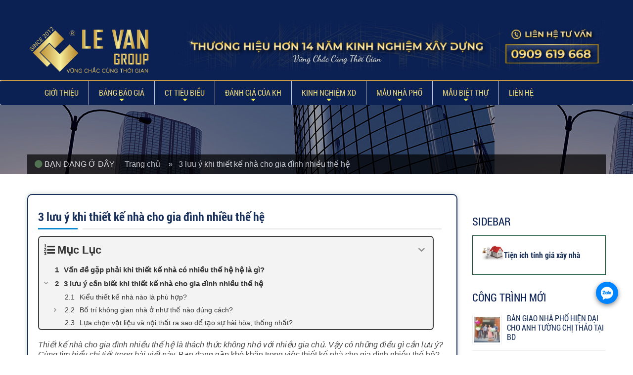

--- FILE ---
content_type: text/html; charset=UTF-8
request_url: https://levan.vn/3-luu-y-khi-thiet-ke-nha-cho-gia-dinh-nhieu-the-he/
body_size: 30886
content:
  

<!DOCTYPE html>
<html lang="vi">
    <head>

	<!-- 	Thay đổi site name -->
		<script type="application/ld+json">
		{
		  "@context": "https://schema.org",
		  "@type": "WebSite",
		  "@id": "https://levan.vn/#website",
		  "url": "https://levan.vn/",
		  "name": "levan.vn",
		  "alternateName": "levan.vn"
		}
		</script>

	<!-- 	Kết thúc thay đổi site name -->
	<!-- social entity pinterest -->
	<meta name="p:domain_verify" content="0d208a044275b968886bf33d46996599"/>
	<!-- end social entity pinterest -->


    <!-- Google Tag Manager -->
	<script>(function(w,d,s,l,i){w[l]=w[l]||[];w[l].push({'gtm.start':
	new Date().getTime(),event:'gtm.js'});var f=d.getElementsByTagName(s)[0],
	j=d.createElement(s),dl=l!='dataLayer'?'&l='+l:'';j.async=true;j.src=
	'https://www.googletagmanager.com/gtm.js?id='+i+dl;f.parentNode.insertBefore(j,f);
	})(window,document,'script','dataLayer','GTM-MVPC6RB');</script>
	<!-- End Google Tag Manager -->
		
		
		<meta name='dmca-site-verification' content='OVNaUGVMOWQ2b2w4eXVtcExsRk96Zz090' />		
        <meta charset="utf-8">
        <meta name="viewport" content="width=device-width, initial-scale=1.0">
        <!--<title>3 lưu ý khi thiết kế nhà cho gia đình nhiều thế hệ bạn nên biết</title>-->
			
        <!-- Load Roboto font -->
       <link rel="shortcut icon" href="https://levan.vn/wp-content/uploads/2024/05/Logo_Le_Van_Since_2012_20240702_1-03.webp" type="image/x-icon">
    <link rel="canonical" href="https://levan.vn/3-luu-y-khi-thiet-ke-nha-cho-gia-dinh-nhieu-the-he/" />
	<meta name="geo.region" content="VN" />
	<meta name="geo.placename" content="Th&agrave;nh phố Hồ Ch&iacute; Minh" />
	<meta name="geo.position" content="10.799878;106.680712" />
	<meta name="ICBM" content="10.799878, 106.680712" />
	
    	<script src="https://levan.vn/wp-content/themes/xdlevan/js/jquery.js"></script>
        <script type="text/javascript" src="https://levan.vn/wp-content/themes/xdlevan/js/jquery.mixitup.js"></script>
        <script type="text/javascript" src="https://levan.vn/wp-content/themes/xdlevan/js/bootstrap.js"></script>
        <script type="text/javascript" src="https://levan.vn/wp-content/themes/xdlevan/js/modernizr.custom.js"></script>
        <script type="text/javascript" src="https://levan.vn/wp-content/themes/xdlevan/js/jquery.bxslider.js"></script>
        <script type="text/javascript" src="https://levan.vn/wp-content/themes/xdlevan/js/jquery.cslider.js"></script>
        <script type="text/javascript" src="https://levan.vn/wp-content/themes/xdlevan/js/jquery.placeholder.js"></script>
        <script type="text/javascript" src="https://levan.vn/wp-content/themes/xdlevan/js/jquery.inview.js"></script>
		<script src="https://levan.vn/wp-content/themes/xdlevan/js/jquery.fancybox.js" type="text/javascript"></script>
		<script type="text/javascript" src="https://levan.vn/wp-content/themes/xdlevan/js/owl.carousel.js"></script>
		<script type="text/javascript" src="https://levan.vn/wp-content/themes/xdlevan/js/jquery.simplyscroll.js"></script>
		<script type="text/javascript" src="https://levan.vn/wp-content/themes/xdlevan/js/app.js"></script>
		 <!-- Load css styles -->
		<link data-minify="1" rel="stylesheet" type="text/css" href="https://levan.vn/wp-content/cache/min/1/wp-content/themes/xdlevan/css/bootstrap.css?ver=1762059145" />
		<link data-minify="1" rel="stylesheet" type="text/css" href="https://levan.vn/wp-content/cache/min/1/wp-content/themes/xdlevan/css/bootstrap-responsive.css?ver=1762059145" />
		<link data-minify="1" rel="stylesheet" type="text/css" href="https://levan.vn/wp-content/cache/min/1/wp-content/themes/xdlevan/css/style.css?ver=1762059145" />
		<link data-minify="1" rel="stylesheet" type="text/css" href="https://levan.vn/wp-content/cache/min/1/wp-content/themes/xdlevan/css/responsive.css?ver=1762059145" />
		<link data-minify="1" rel="stylesheet" type="text/css" href="https://levan.vn/wp-content/cache/min/1/wp-content/themes/xdlevan/css/pluton.css?ver=1762059145" />
		<link data-minify="1" href="https://levan.vn/wp-content/cache/min/1/wp-content/themes/xdlevan/css/font-awesome.css?ver=1762059145" rel="stylesheet">
		<link data-minify="1" rel="stylesheet" type="text/css" href="https://levan.vn/wp-content/cache/min/1/wp-content/themes/xdlevan/css/jquery.cslider.css?ver=1762059145" />
		<link data-minify="1" rel="stylesheet" type="text/css" href="https://levan.vn/wp-content/cache/min/1/wp-content/themes/xdlevan/css/jquery.bxslider.css?ver=1762059145" />
		<link data-minify="1" rel="stylesheet" type="text/css" href="https://levan.vn/wp-content/cache/min/1/wp-content/themes/xdlevan/css/animate.css?ver=1762059145" />
		<link data-minify="1" href="https://levan.vn/wp-content/cache/min/1/wp-content/themes/xdlevan/css/jquery.fancybox.css?ver=1762059145" rel="stylesheet">
		<link data-minify="1" href="https://levan.vn/wp-content/cache/min/1/wp-content/themes/xdlevan/css/owl.theme.css?ver=1762059145" rel="stylesheet">
		<link data-minify="1" href="https://levan.vn/wp-content/cache/min/1/wp-content/themes/xdlevan/css/owl.carousel.css?ver=1762059145" rel="stylesheet">
		<link data-minify="1" href="https://levan.vn/wp-content/cache/min/1/wp-content/themes/xdlevan/css/jquery.simplyscroll.css?ver=1762059145" rel="stylesheet">
		<link href="https://levan.vn/wp-content/themes/xdlevan/css/elastic_grid.min.css" rel="stylesheet">
    
		
		<script>(function(html){html.className = html.className.replace(/\bno-js\b/,'js')})(document.documentElement);</script>
<meta name='robots' content='index, follow, max-image-preview:large, max-snippet:-1, max-video-preview:-1' />
	<style>img:is([sizes="auto" i], [sizes^="auto," i]) { contain-intrinsic-size: 3000px 1500px }</style>
	
	<!-- This site is optimized with the Yoast SEO Premium plugin v22.6 (Yoast SEO v25.5) - https://yoast.com/wordpress/plugins/seo/ -->
	<title>3 lưu ý khi thiết kế nhà cho gia đình nhiều thế hệ bạn nên biết</title>
	<meta name="description" content="Thiết kế nhà cho gia đình nhiều thế hệ là thách thức không nhỏ với nhiều gia chủ. Vậy có những điều gì cần lưu ý? Cùng tìm hiểu chi tiết" />
	<meta property="og:locale" content="en_US" />
	<meta property="og:type" content="article" />
	<meta property="og:title" content="3 lưu ý khi thiết kế nhà cho gia đình nhiều thế hệ" />
	<meta property="og:description" content="Thiết kế nhà cho gia đình nhiều thế hệ là thách thức không nhỏ với nhiều gia chủ. Vậy có những điều gì cần lưu ý? Cùng tìm hiểu chi tiết" />
	<meta property="og:url" content="https://levan.vn/3-luu-y-khi-thiet-ke-nha-cho-gia-dinh-nhieu-the-he/" />
	<meta property="og:site_name" content="CÔNG TY CỔ PHẦN THIẾT KẾ XÂY DỰNG LÊ VĂN" />
	<meta property="article:published_time" content="2023-08-22T09:05:34+00:00" />
	<meta property="og:image" content="https://levan.vn/wp-content/uploads/2023/08/Picture4-1.jpg" />
	<meta property="og:image:width" content="602" />
	<meta property="og:image:height" content="384" />
	<meta property="og:image:type" content="image/jpeg" />
	<meta name="author" content="Xây Dựng Lê Văn Group" />
	<meta name="twitter:card" content="summary_large_image" />
	<meta name="twitter:label1" content="Written by" />
	<meta name="twitter:data1" content="Xây Dựng Lê Văn Group" />
	<meta name="twitter:label2" content="Est. reading time" />
	<meta name="twitter:data2" content="7 minutes" />
	<!-- / Yoast SEO Premium plugin. -->


<link rel='dns-prefetch' href='//fonts.googleapis.com' />
<script type="text/javascript">
/* <![CDATA[ */
window._wpemojiSettings = {"baseUrl":"https:\/\/s.w.org\/images\/core\/emoji\/16.0.1\/72x72\/","ext":".png","svgUrl":"https:\/\/s.w.org\/images\/core\/emoji\/16.0.1\/svg\/","svgExt":".svg","source":{"concatemoji":"https:\/\/levan.vn\/wp-includes\/js\/wp-emoji-release.min.js?ver=6.8.2"}};
/*! This file is auto-generated */
!function(s,n){var o,i,e;function c(e){try{var t={supportTests:e,timestamp:(new Date).valueOf()};sessionStorage.setItem(o,JSON.stringify(t))}catch(e){}}function p(e,t,n){e.clearRect(0,0,e.canvas.width,e.canvas.height),e.fillText(t,0,0);var t=new Uint32Array(e.getImageData(0,0,e.canvas.width,e.canvas.height).data),a=(e.clearRect(0,0,e.canvas.width,e.canvas.height),e.fillText(n,0,0),new Uint32Array(e.getImageData(0,0,e.canvas.width,e.canvas.height).data));return t.every(function(e,t){return e===a[t]})}function u(e,t){e.clearRect(0,0,e.canvas.width,e.canvas.height),e.fillText(t,0,0);for(var n=e.getImageData(16,16,1,1),a=0;a<n.data.length;a++)if(0!==n.data[a])return!1;return!0}function f(e,t,n,a){switch(t){case"flag":return n(e,"\ud83c\udff3\ufe0f\u200d\u26a7\ufe0f","\ud83c\udff3\ufe0f\u200b\u26a7\ufe0f")?!1:!n(e,"\ud83c\udde8\ud83c\uddf6","\ud83c\udde8\u200b\ud83c\uddf6")&&!n(e,"\ud83c\udff4\udb40\udc67\udb40\udc62\udb40\udc65\udb40\udc6e\udb40\udc67\udb40\udc7f","\ud83c\udff4\u200b\udb40\udc67\u200b\udb40\udc62\u200b\udb40\udc65\u200b\udb40\udc6e\u200b\udb40\udc67\u200b\udb40\udc7f");case"emoji":return!a(e,"\ud83e\udedf")}return!1}function g(e,t,n,a){var r="undefined"!=typeof WorkerGlobalScope&&self instanceof WorkerGlobalScope?new OffscreenCanvas(300,150):s.createElement("canvas"),o=r.getContext("2d",{willReadFrequently:!0}),i=(o.textBaseline="top",o.font="600 32px Arial",{});return e.forEach(function(e){i[e]=t(o,e,n,a)}),i}function t(e){var t=s.createElement("script");t.src=e,t.defer=!0,s.head.appendChild(t)}"undefined"!=typeof Promise&&(o="wpEmojiSettingsSupports",i=["flag","emoji"],n.supports={everything:!0,everythingExceptFlag:!0},e=new Promise(function(e){s.addEventListener("DOMContentLoaded",e,{once:!0})}),new Promise(function(t){var n=function(){try{var e=JSON.parse(sessionStorage.getItem(o));if("object"==typeof e&&"number"==typeof e.timestamp&&(new Date).valueOf()<e.timestamp+604800&&"object"==typeof e.supportTests)return e.supportTests}catch(e){}return null}();if(!n){if("undefined"!=typeof Worker&&"undefined"!=typeof OffscreenCanvas&&"undefined"!=typeof URL&&URL.createObjectURL&&"undefined"!=typeof Blob)try{var e="postMessage("+g.toString()+"("+[JSON.stringify(i),f.toString(),p.toString(),u.toString()].join(",")+"));",a=new Blob([e],{type:"text/javascript"}),r=new Worker(URL.createObjectURL(a),{name:"wpTestEmojiSupports"});return void(r.onmessage=function(e){c(n=e.data),r.terminate(),t(n)})}catch(e){}c(n=g(i,f,p,u))}t(n)}).then(function(e){for(var t in e)n.supports[t]=e[t],n.supports.everything=n.supports.everything&&n.supports[t],"flag"!==t&&(n.supports.everythingExceptFlag=n.supports.everythingExceptFlag&&n.supports[t]);n.supports.everythingExceptFlag=n.supports.everythingExceptFlag&&!n.supports.flag,n.DOMReady=!1,n.readyCallback=function(){n.DOMReady=!0}}).then(function(){return e}).then(function(){var e;n.supports.everything||(n.readyCallback(),(e=n.source||{}).concatemoji?t(e.concatemoji):e.wpemoji&&e.twemoji&&(t(e.twemoji),t(e.wpemoji)))}))}((window,document),window._wpemojiSettings);
/* ]]> */
</script>
<style id='wp-emoji-styles-inline-css' type='text/css'>

	img.wp-smiley, img.emoji {
		display: inline !important;
		border: none !important;
		box-shadow: none !important;
		height: 1em !important;
		width: 1em !important;
		margin: 0 0.07em !important;
		vertical-align: -0.1em !important;
		background: none !important;
		padding: 0 !important;
	}
</style>
<link rel='stylesheet' id='wp-block-library-css' href='https://levan.vn/wp-includes/css/dist/block-library/style.min.css?ver=6.8.2' type='text/css' media='all' />
<style id='classic-theme-styles-inline-css' type='text/css'>
/*! This file is auto-generated */
.wp-block-button__link{color:#fff;background-color:#32373c;border-radius:9999px;box-shadow:none;text-decoration:none;padding:calc(.667em + 2px) calc(1.333em + 2px);font-size:1.125em}.wp-block-file__button{background:#32373c;color:#fff;text-decoration:none}
</style>
<style id='global-styles-inline-css' type='text/css'>
:root{--wp--preset--aspect-ratio--square: 1;--wp--preset--aspect-ratio--4-3: 4/3;--wp--preset--aspect-ratio--3-4: 3/4;--wp--preset--aspect-ratio--3-2: 3/2;--wp--preset--aspect-ratio--2-3: 2/3;--wp--preset--aspect-ratio--16-9: 16/9;--wp--preset--aspect-ratio--9-16: 9/16;--wp--preset--color--black: #000000;--wp--preset--color--cyan-bluish-gray: #abb8c3;--wp--preset--color--white: #ffffff;--wp--preset--color--pale-pink: #f78da7;--wp--preset--color--vivid-red: #cf2e2e;--wp--preset--color--luminous-vivid-orange: #ff6900;--wp--preset--color--luminous-vivid-amber: #fcb900;--wp--preset--color--light-green-cyan: #7bdcb5;--wp--preset--color--vivid-green-cyan: #00d084;--wp--preset--color--pale-cyan-blue: #8ed1fc;--wp--preset--color--vivid-cyan-blue: #0693e3;--wp--preset--color--vivid-purple: #9b51e0;--wp--preset--gradient--vivid-cyan-blue-to-vivid-purple: linear-gradient(135deg,rgba(6,147,227,1) 0%,rgb(155,81,224) 100%);--wp--preset--gradient--light-green-cyan-to-vivid-green-cyan: linear-gradient(135deg,rgb(122,220,180) 0%,rgb(0,208,130) 100%);--wp--preset--gradient--luminous-vivid-amber-to-luminous-vivid-orange: linear-gradient(135deg,rgba(252,185,0,1) 0%,rgba(255,105,0,1) 100%);--wp--preset--gradient--luminous-vivid-orange-to-vivid-red: linear-gradient(135deg,rgba(255,105,0,1) 0%,rgb(207,46,46) 100%);--wp--preset--gradient--very-light-gray-to-cyan-bluish-gray: linear-gradient(135deg,rgb(238,238,238) 0%,rgb(169,184,195) 100%);--wp--preset--gradient--cool-to-warm-spectrum: linear-gradient(135deg,rgb(74,234,220) 0%,rgb(151,120,209) 20%,rgb(207,42,186) 40%,rgb(238,44,130) 60%,rgb(251,105,98) 80%,rgb(254,248,76) 100%);--wp--preset--gradient--blush-light-purple: linear-gradient(135deg,rgb(255,206,236) 0%,rgb(152,150,240) 100%);--wp--preset--gradient--blush-bordeaux: linear-gradient(135deg,rgb(254,205,165) 0%,rgb(254,45,45) 50%,rgb(107,0,62) 100%);--wp--preset--gradient--luminous-dusk: linear-gradient(135deg,rgb(255,203,112) 0%,rgb(199,81,192) 50%,rgb(65,88,208) 100%);--wp--preset--gradient--pale-ocean: linear-gradient(135deg,rgb(255,245,203) 0%,rgb(182,227,212) 50%,rgb(51,167,181) 100%);--wp--preset--gradient--electric-grass: linear-gradient(135deg,rgb(202,248,128) 0%,rgb(113,206,126) 100%);--wp--preset--gradient--midnight: linear-gradient(135deg,rgb(2,3,129) 0%,rgb(40,116,252) 100%);--wp--preset--font-size--small: 13px;--wp--preset--font-size--medium: 20px;--wp--preset--font-size--large: 36px;--wp--preset--font-size--x-large: 42px;--wp--preset--spacing--20: 0.44rem;--wp--preset--spacing--30: 0.67rem;--wp--preset--spacing--40: 1rem;--wp--preset--spacing--50: 1.5rem;--wp--preset--spacing--60: 2.25rem;--wp--preset--spacing--70: 3.38rem;--wp--preset--spacing--80: 5.06rem;--wp--preset--shadow--natural: 6px 6px 9px rgba(0, 0, 0, 0.2);--wp--preset--shadow--deep: 12px 12px 50px rgba(0, 0, 0, 0.4);--wp--preset--shadow--sharp: 6px 6px 0px rgba(0, 0, 0, 0.2);--wp--preset--shadow--outlined: 6px 6px 0px -3px rgba(255, 255, 255, 1), 6px 6px rgba(0, 0, 0, 1);--wp--preset--shadow--crisp: 6px 6px 0px rgba(0, 0, 0, 1);}:where(.is-layout-flex){gap: 0.5em;}:where(.is-layout-grid){gap: 0.5em;}body .is-layout-flex{display: flex;}.is-layout-flex{flex-wrap: wrap;align-items: center;}.is-layout-flex > :is(*, div){margin: 0;}body .is-layout-grid{display: grid;}.is-layout-grid > :is(*, div){margin: 0;}:where(.wp-block-columns.is-layout-flex){gap: 2em;}:where(.wp-block-columns.is-layout-grid){gap: 2em;}:where(.wp-block-post-template.is-layout-flex){gap: 1.25em;}:where(.wp-block-post-template.is-layout-grid){gap: 1.25em;}.has-black-color{color: var(--wp--preset--color--black) !important;}.has-cyan-bluish-gray-color{color: var(--wp--preset--color--cyan-bluish-gray) !important;}.has-white-color{color: var(--wp--preset--color--white) !important;}.has-pale-pink-color{color: var(--wp--preset--color--pale-pink) !important;}.has-vivid-red-color{color: var(--wp--preset--color--vivid-red) !important;}.has-luminous-vivid-orange-color{color: var(--wp--preset--color--luminous-vivid-orange) !important;}.has-luminous-vivid-amber-color{color: var(--wp--preset--color--luminous-vivid-amber) !important;}.has-light-green-cyan-color{color: var(--wp--preset--color--light-green-cyan) !important;}.has-vivid-green-cyan-color{color: var(--wp--preset--color--vivid-green-cyan) !important;}.has-pale-cyan-blue-color{color: var(--wp--preset--color--pale-cyan-blue) !important;}.has-vivid-cyan-blue-color{color: var(--wp--preset--color--vivid-cyan-blue) !important;}.has-vivid-purple-color{color: var(--wp--preset--color--vivid-purple) !important;}.has-black-background-color{background-color: var(--wp--preset--color--black) !important;}.has-cyan-bluish-gray-background-color{background-color: var(--wp--preset--color--cyan-bluish-gray) !important;}.has-white-background-color{background-color: var(--wp--preset--color--white) !important;}.has-pale-pink-background-color{background-color: var(--wp--preset--color--pale-pink) !important;}.has-vivid-red-background-color{background-color: var(--wp--preset--color--vivid-red) !important;}.has-luminous-vivid-orange-background-color{background-color: var(--wp--preset--color--luminous-vivid-orange) !important;}.has-luminous-vivid-amber-background-color{background-color: var(--wp--preset--color--luminous-vivid-amber) !important;}.has-light-green-cyan-background-color{background-color: var(--wp--preset--color--light-green-cyan) !important;}.has-vivid-green-cyan-background-color{background-color: var(--wp--preset--color--vivid-green-cyan) !important;}.has-pale-cyan-blue-background-color{background-color: var(--wp--preset--color--pale-cyan-blue) !important;}.has-vivid-cyan-blue-background-color{background-color: var(--wp--preset--color--vivid-cyan-blue) !important;}.has-vivid-purple-background-color{background-color: var(--wp--preset--color--vivid-purple) !important;}.has-black-border-color{border-color: var(--wp--preset--color--black) !important;}.has-cyan-bluish-gray-border-color{border-color: var(--wp--preset--color--cyan-bluish-gray) !important;}.has-white-border-color{border-color: var(--wp--preset--color--white) !important;}.has-pale-pink-border-color{border-color: var(--wp--preset--color--pale-pink) !important;}.has-vivid-red-border-color{border-color: var(--wp--preset--color--vivid-red) !important;}.has-luminous-vivid-orange-border-color{border-color: var(--wp--preset--color--luminous-vivid-orange) !important;}.has-luminous-vivid-amber-border-color{border-color: var(--wp--preset--color--luminous-vivid-amber) !important;}.has-light-green-cyan-border-color{border-color: var(--wp--preset--color--light-green-cyan) !important;}.has-vivid-green-cyan-border-color{border-color: var(--wp--preset--color--vivid-green-cyan) !important;}.has-pale-cyan-blue-border-color{border-color: var(--wp--preset--color--pale-cyan-blue) !important;}.has-vivid-cyan-blue-border-color{border-color: var(--wp--preset--color--vivid-cyan-blue) !important;}.has-vivid-purple-border-color{border-color: var(--wp--preset--color--vivid-purple) !important;}.has-vivid-cyan-blue-to-vivid-purple-gradient-background{background: var(--wp--preset--gradient--vivid-cyan-blue-to-vivid-purple) !important;}.has-light-green-cyan-to-vivid-green-cyan-gradient-background{background: var(--wp--preset--gradient--light-green-cyan-to-vivid-green-cyan) !important;}.has-luminous-vivid-amber-to-luminous-vivid-orange-gradient-background{background: var(--wp--preset--gradient--luminous-vivid-amber-to-luminous-vivid-orange) !important;}.has-luminous-vivid-orange-to-vivid-red-gradient-background{background: var(--wp--preset--gradient--luminous-vivid-orange-to-vivid-red) !important;}.has-very-light-gray-to-cyan-bluish-gray-gradient-background{background: var(--wp--preset--gradient--very-light-gray-to-cyan-bluish-gray) !important;}.has-cool-to-warm-spectrum-gradient-background{background: var(--wp--preset--gradient--cool-to-warm-spectrum) !important;}.has-blush-light-purple-gradient-background{background: var(--wp--preset--gradient--blush-light-purple) !important;}.has-blush-bordeaux-gradient-background{background: var(--wp--preset--gradient--blush-bordeaux) !important;}.has-luminous-dusk-gradient-background{background: var(--wp--preset--gradient--luminous-dusk) !important;}.has-pale-ocean-gradient-background{background: var(--wp--preset--gradient--pale-ocean) !important;}.has-electric-grass-gradient-background{background: var(--wp--preset--gradient--electric-grass) !important;}.has-midnight-gradient-background{background: var(--wp--preset--gradient--midnight) !important;}.has-small-font-size{font-size: var(--wp--preset--font-size--small) !important;}.has-medium-font-size{font-size: var(--wp--preset--font-size--medium) !important;}.has-large-font-size{font-size: var(--wp--preset--font-size--large) !important;}.has-x-large-font-size{font-size: var(--wp--preset--font-size--x-large) !important;}
:where(.wp-block-post-template.is-layout-flex){gap: 1.25em;}:where(.wp-block-post-template.is-layout-grid){gap: 1.25em;}
:where(.wp-block-columns.is-layout-flex){gap: 2em;}:where(.wp-block-columns.is-layout-grid){gap: 2em;}
:root :where(.wp-block-pullquote){font-size: 1.5em;line-height: 1.6;}
</style>
<link rel='stylesheet' id='kk-star-ratings-css' href='https://levan.vn/wp-content/plugins/kk-star-ratings/src/core/public/css/kk-star-ratings.min.css?ver=5.4.10.2' type='text/css' media='all' />
<link rel='stylesheet' id='twentyfifteen-fonts-css' href='//fonts.googleapis.com/css?family=Noto+Sans%3A400italic%2C700italic%2C400%2C700%7CNoto+Serif%3A400italic%2C700italic%2C400%2C700%7CInconsolata%3A400%2C700&#038;subset=latin%2Clatin-ext' type='text/css' media='all' />
<link data-minify="1" rel='stylesheet' id='genericons-css' href='https://levan.vn/wp-content/cache/min/1/wp-content/themes/xdlevan/genericons/genericons.css?ver=1762059145' type='text/css' media='all' />
<link data-minify="1" rel='stylesheet' id='twentyfifteen-style-css' href='https://levan.vn/wp-content/cache/min/1/wp-content/themes/xdlevan/style.css?ver=1762059145' type='text/css' media='all' />
<style id='twentyfifteen-style-inline-css' type='text/css'>

			.post-navigation .nav-previous { background-image: url(https://levan.vn/wp-content/uploads/2023/08/xay-nha-tron-goi-binh-phuoc-6-min.jpg); }
			.post-navigation .nav-previous .post-title, .post-navigation .nav-previous a:hover .post-title, .post-navigation .nav-previous .meta-nav { color: #fff; }
			.post-navigation .nav-previous a:before { background-color: rgba(0, 0, 0, 0.4); }
		
			.post-navigation .nav-next { background-image: url(https://levan.vn/wp-content/uploads/2023/08/thiet-ke-anh-sang-1.jpg); border-top: 0; }
			.post-navigation .nav-next .post-title, .post-navigation .nav-next a:hover .post-title, .post-navigation .nav-next .meta-nav { color: #fff; }
			.post-navigation .nav-next a:before { background-color: rgba(0, 0, 0, 0.4); }
		
</style>
<!--[if lt IE 9]>
<link rel='stylesheet' id='twentyfifteen-ie-css' href='https://levan.vn/wp-content/themes/xdlevan/css/ie.css?ver=20141010' type='text/css' media='all' />
<![endif]-->
<!--[if lt IE 8]>
<link rel='stylesheet' id='twentyfifteen-ie7-css' href='https://levan.vn/wp-content/themes/xdlevan/css/ie7.css?ver=20141010' type='text/css' media='all' />
<![endif]-->
<link data-minify="1" rel='stylesheet' id='ms-main-css' href='https://levan.vn/wp-content/cache/min/1/wp-content/plugins/masterslider/public/assets/css/masterslider.main.css?ver=1762059146' type='text/css' media='all' />
<link data-minify="1" rel='stylesheet' id='ms-custom-css' href='https://levan.vn/wp-content/cache/min/1/wp-content/uploads/masterslider/custom.css?ver=1762059146' type='text/css' media='all' />
<link data-minify="1" rel='stylesheet' id='fixedtoc-style-css' href='https://levan.vn/wp-content/cache/min/1/wp-content/plugins/fixed-toc/frontend/assets/css/ftoc.min.css?ver=1762059218' type='text/css' media='all' />
<style id='fixedtoc-style-inline-css' type='text/css'>
.ftwp-in-post#ftwp-container-outer { height: auto; } #ftwp-container.ftwp-wrap #ftwp-contents { width: 250px; height: auto; } .ftwp-in-post#ftwp-container-outer #ftwp-contents { height: auto; } .ftwp-in-post#ftwp-container-outer.ftwp-float-none #ftwp-contents { width: 800px; } #ftwp-container.ftwp-wrap #ftwp-trigger { width: 50px; height: 50px; font-size: 30px; } #ftwp-container #ftwp-trigger.ftwp-border-medium { font-size: 29px; } #ftwp-container.ftwp-wrap #ftwp-header { font-size: 22px; font-family: inherit; } #ftwp-container.ftwp-wrap #ftwp-header-title { font-weight: bold; } #ftwp-container.ftwp-wrap #ftwp-list { font-size: 14px; font-family: inherit; } #ftwp-container #ftwp-list.ftwp-liststyle-decimal .ftwp-anchor::before { font-size: 14px; } #ftwp-container #ftwp-list.ftwp-strong-first>.ftwp-item>.ftwp-anchor .ftwp-text { font-size: 15.4px; } #ftwp-container #ftwp-list.ftwp-strong-first.ftwp-liststyle-decimal>.ftwp-item>.ftwp-anchor::before { font-size: 15.4px; } #ftwp-container.ftwp-wrap #ftwp-trigger { color: #333; background: rgba(243,243,243,0.95); } #ftwp-container.ftwp-wrap #ftwp-trigger { border-color: rgba(51,51,51,0.95); } #ftwp-container.ftwp-wrap #ftwp-contents { border-color: rgba(51,51,51,0.95); } #ftwp-container.ftwp-wrap #ftwp-header { color: #333; background: rgba(243,243,243,0.95); } #ftwp-container.ftwp-wrap #ftwp-contents:hover #ftwp-header { background: #f3f3f3; } #ftwp-container.ftwp-wrap #ftwp-list { color: #333; background: rgba(243,243,243,0.95); } #ftwp-container.ftwp-wrap #ftwp-contents:hover #ftwp-list { background: #f3f3f3; } #ftwp-container.ftwp-wrap #ftwp-list .ftwp-anchor:hover { color: #00A368; } #ftwp-container.ftwp-wrap #ftwp-list .ftwp-anchor:focus, #ftwp-container.ftwp-wrap #ftwp-list .ftwp-active, #ftwp-container.ftwp-wrap #ftwp-list .ftwp-active:hover { color: #fff; } #ftwp-container.ftwp-wrap #ftwp-list .ftwp-text::before { background: rgba(221,51,51,0.95); } .ftwp-heading-target::before { background: rgba(221,51,51,0.95); }
</style>
<link data-minify="1" rel='stylesheet' id='levan-owl-theme-css' href='https://levan.vn/wp-content/cache/min/1/wp-content/themes/xdlevan/css/owl.theme.css?ver=1762059145' type='text/css' media='all' />
<script type="text/javascript" src="https://levan.vn/wp-includes/js/jquery/jquery.min.js?ver=3.7.1" id="jquery-core-js"></script>
<script type="text/javascript" src="https://levan.vn/wp-includes/js/jquery/jquery-migrate.min.js?ver=3.4.1" id="jquery-migrate-js"></script>
<script type="text/javascript" src="https://levan.vn/wp-content/plugins/masterslider/includes/modules/elementor/assets/js/elementor-widgets.js?ver=3.7.8" id="masterslider-elementor-widgets-js"></script>
<script type="text/javascript" id="track-the-click-js-extra">
/* <![CDATA[ */
var ajax_var = {"nonce":"5a4663545a"};
var ttc_data = {"proBeacon":""};
/* ]]> */
</script>
<script type="text/javascript" src="https://levan.vn/wp-content/plugins/track-the-click/public/js/track-the-click-public.js?ver=0.4.0" id="track-the-click-js" data-noptimize="true" data-no-optimize="1"></script>
<script type="text/javascript" id="track-the-click-js-after" data-noptimize="true" data-no-optimize="1">
/* <![CDATA[ */
function getHomeURL() {return "https://levan.vn";}
function getPostID() {return 8523;}
function showClickCounts() {return false;}
/* ]]> */
</script>
<link rel="https://api.w.org/" href="https://levan.vn/wp-json/" /><link rel="alternate" title="JSON" type="application/json" href="https://levan.vn/wp-json/wp/v2/posts/8523" /><link rel="EditURI" type="application/rsd+xml" title="RSD" href="https://levan.vn/xmlrpc.php?rsd" />
<meta name="generator" content="WordPress 6.8.2" />
<link rel='shortlink' href='https://levan.vn/?p=8523' />
<link rel="alternate" title="oEmbed (JSON)" type="application/json+oembed" href="https://levan.vn/wp-json/oembed/1.0/embed?url=https%3A%2F%2Flevan.vn%2F3-luu-y-khi-thiet-ke-nha-cho-gia-dinh-nhieu-the-he%2F" />
<link rel="alternate" title="oEmbed (XML)" type="text/xml+oembed" href="https://levan.vn/wp-json/oembed/1.0/embed?url=https%3A%2F%2Flevan.vn%2F3-luu-y-khi-thiet-ke-nha-cho-gia-dinh-nhieu-the-he%2F&#038;format=xml" />
  <!-- Schema cho Organization -->
<script type="application/ld+json">
    {
      "@context": "https://schema.org",
      "@type": "Organization",
	  "@id": "https://levan.vn/",
      "name": "Le Van Group",
      "url": "https://levan.vn/",
      "logo": "https://levan.vn/wp-content/uploads/2016/08/logo-le-van.png",
      "image": "https://levan.vn/wp-content/uploads/2023/02/congtylevan-4.jpg",
      "description": "LE VAN GROUP cung cấp dịch vụ xây nhà trọn gói, sửa nhà trọn gói cho các công trình biệt thự, lâu đài, nhà phố, văn phòng tại TPHCM, Bình Dương, Đồng Nai",
      "address": {
        "@type": "PostalAddress",
        "streetAddress": "29 đường số 17, khu phố 3, TP Thủ Đức, HCM",
        "addressLocality": "Hồ Chí Minh",
        "postalCode": "700000",
        "addressCountry": "VN"
      },
      "telephone": "0909619668",
      "contactPoint": {
        "@type": "ContactPoint",
        "telephone": "0909619668",
        "contactType": "Dịch vụ xây dựng nhà",
        "availableLanguage": "Vietnamese"
      },
      "sameAs": [
	    "https://levan.vn/",
        "https://www.facebook.com/LEVANGROUP",
		"https://www.linkedin.com/in/levangroup/",
		"https://twitter.com/levangroup",
        "https://www.youtube.com/@le_van_group"
      ]
    }
</script>
<!-- Schema cho Local Business --><script>var ms_grabbing_curosr='https://levan.vn/wp-content/plugins/masterslider/public/assets/css/common/grabbing.cur',ms_grab_curosr='https://levan.vn/wp-content/plugins/masterslider/public/assets/css/common/grab.cur';</script>
<meta name="generator" content="MasterSlider 3.7.8 - Responsive Touch Image Slider" />
<style id="mystickymenu" type="text/css">#mysticky-nav { width:100%; position: static; height: auto !important; }#mysticky-nav.wrapfixed { position:fixed; left: 0px; margin-top:0px;  z-index: 99990; -webkit-transition: 0.3s; -moz-transition: 0.3s; -o-transition: 0.3s; transition: 0.3s; -ms-filter:"progid:DXImageTransform.Microsoft.Alpha(Opacity=90)"; filter: alpha(opacity=90); opacity:0.9; background-color: #f7f5e7;}#mysticky-nav.wrapfixed .myfixed{ background-color: #f7f5e7; position: relative;top: auto;left: auto;right: auto;}#mysticky-nav .myfixed { margin:0 auto; float:none; border:0px; background:none; max-width:100%; }</style>			<style type="text/css">
																															</style>
			<!-- Analytics by WP Statistics - https://wp-statistics.com -->
<meta name="generator" content="Elementor 3.31.1; features: additional_custom_breakpoints, e_element_cache; settings: css_print_method-external, google_font-enabled, font_display-auto">
			<style>
				.e-con.e-parent:nth-of-type(n+4):not(.e-lazyloaded):not(.e-no-lazyload),
				.e-con.e-parent:nth-of-type(n+4):not(.e-lazyloaded):not(.e-no-lazyload) * {
					background-image: none !important;
				}
				@media screen and (max-height: 1024px) {
					.e-con.e-parent:nth-of-type(n+3):not(.e-lazyloaded):not(.e-no-lazyload),
					.e-con.e-parent:nth-of-type(n+3):not(.e-lazyloaded):not(.e-no-lazyload) * {
						background-image: none !important;
					}
				}
				@media screen and (max-height: 640px) {
					.e-con.e-parent:nth-of-type(n+2):not(.e-lazyloaded):not(.e-no-lazyload),
					.e-con.e-parent:nth-of-type(n+2):not(.e-lazyloaded):not(.e-no-lazyload) * {
						background-image: none !important;
					}
				}
			</style>
			<style type="text/css">.broken_link, a.broken_link {
	text-decoration: line-through;
}</style><style type="text/css">.saboxplugin-wrap{-webkit-box-sizing:border-box;-moz-box-sizing:border-box;-ms-box-sizing:border-box;box-sizing:border-box;border:1px solid #eee;width:100%;clear:both;display:block;overflow:hidden;word-wrap:break-word;position:relative}.saboxplugin-wrap .saboxplugin-gravatar{float:left;padding:0 20px 20px 20px}.saboxplugin-wrap .saboxplugin-gravatar img{max-width:100px;height:auto;border-radius:0;}.saboxplugin-wrap .saboxplugin-authorname{font-size:18px;line-height:1;margin:20px 0 0 20px;display:block}.saboxplugin-wrap .saboxplugin-authorname a{text-decoration:none}.saboxplugin-wrap .saboxplugin-authorname a:focus{outline:0}.saboxplugin-wrap .saboxplugin-desc{display:block;margin:5px 20px}.saboxplugin-wrap .saboxplugin-desc a{text-decoration:underline}.saboxplugin-wrap .saboxplugin-desc p{margin:5px 0 12px}.saboxplugin-wrap .saboxplugin-web{margin:0 20px 15px;text-align:left}.saboxplugin-wrap .sab-web-position{text-align:right}.saboxplugin-wrap .saboxplugin-web a{color:#ccc;text-decoration:none}.saboxplugin-wrap .saboxplugin-socials{position:relative;display:block;background:#fcfcfc;padding:5px;border-top:1px solid #eee}.saboxplugin-wrap .saboxplugin-socials a svg{width:20px;height:20px}.saboxplugin-wrap .saboxplugin-socials a svg .st2{fill:#fff; transform-origin:center center;}.saboxplugin-wrap .saboxplugin-socials a svg .st1{fill:rgba(0,0,0,.3)}.saboxplugin-wrap .saboxplugin-socials a:hover{opacity:.8;-webkit-transition:opacity .4s;-moz-transition:opacity .4s;-o-transition:opacity .4s;transition:opacity .4s;box-shadow:none!important;-webkit-box-shadow:none!important}.saboxplugin-wrap .saboxplugin-socials .saboxplugin-icon-color{box-shadow:none;padding:0;border:0;-webkit-transition:opacity .4s;-moz-transition:opacity .4s;-o-transition:opacity .4s;transition:opacity .4s;display:inline-block;color:#fff;font-size:0;text-decoration:inherit;margin:5px;-webkit-border-radius:0;-moz-border-radius:0;-ms-border-radius:0;-o-border-radius:0;border-radius:0;overflow:hidden}.saboxplugin-wrap .saboxplugin-socials .saboxplugin-icon-grey{text-decoration:inherit;box-shadow:none;position:relative;display:-moz-inline-stack;display:inline-block;vertical-align:middle;zoom:1;margin:10px 5px;color:#444;fill:#444}.clearfix:after,.clearfix:before{content:' ';display:table;line-height:0;clear:both}.ie7 .clearfix{zoom:1}.saboxplugin-socials.sabox-colored .saboxplugin-icon-color .sab-twitch{border-color:#38245c}.saboxplugin-socials.sabox-colored .saboxplugin-icon-color .sab-addthis{border-color:#e91c00}.saboxplugin-socials.sabox-colored .saboxplugin-icon-color .sab-behance{border-color:#003eb0}.saboxplugin-socials.sabox-colored .saboxplugin-icon-color .sab-delicious{border-color:#06c}.saboxplugin-socials.sabox-colored .saboxplugin-icon-color .sab-deviantart{border-color:#036824}.saboxplugin-socials.sabox-colored .saboxplugin-icon-color .sab-digg{border-color:#00327c}.saboxplugin-socials.sabox-colored .saboxplugin-icon-color .sab-dribbble{border-color:#ba1655}.saboxplugin-socials.sabox-colored .saboxplugin-icon-color .sab-facebook{border-color:#1e2e4f}.saboxplugin-socials.sabox-colored .saboxplugin-icon-color .sab-flickr{border-color:#003576}.saboxplugin-socials.sabox-colored .saboxplugin-icon-color .sab-github{border-color:#264874}.saboxplugin-socials.sabox-colored .saboxplugin-icon-color .sab-google{border-color:#0b51c5}.saboxplugin-socials.sabox-colored .saboxplugin-icon-color .sab-googleplus{border-color:#96271a}.saboxplugin-socials.sabox-colored .saboxplugin-icon-color .sab-html5{border-color:#902e13}.saboxplugin-socials.sabox-colored .saboxplugin-icon-color .sab-instagram{border-color:#1630aa}.saboxplugin-socials.sabox-colored .saboxplugin-icon-color .sab-linkedin{border-color:#00344f}.saboxplugin-socials.sabox-colored .saboxplugin-icon-color .sab-pinterest{border-color:#5b040e}.saboxplugin-socials.sabox-colored .saboxplugin-icon-color .sab-reddit{border-color:#992900}.saboxplugin-socials.sabox-colored .saboxplugin-icon-color .sab-rss{border-color:#a43b0a}.saboxplugin-socials.sabox-colored .saboxplugin-icon-color .sab-sharethis{border-color:#5d8420}.saboxplugin-socials.sabox-colored .saboxplugin-icon-color .sab-skype{border-color:#00658a}.saboxplugin-socials.sabox-colored .saboxplugin-icon-color .sab-soundcloud{border-color:#995200}.saboxplugin-socials.sabox-colored .saboxplugin-icon-color .sab-spotify{border-color:#0f612c}.saboxplugin-socials.sabox-colored .saboxplugin-icon-color .sab-stackoverflow{border-color:#a95009}.saboxplugin-socials.sabox-colored .saboxplugin-icon-color .sab-steam{border-color:#006388}.saboxplugin-socials.sabox-colored .saboxplugin-icon-color .sab-user_email{border-color:#b84e05}.saboxplugin-socials.sabox-colored .saboxplugin-icon-color .sab-stumbleUpon{border-color:#9b280e}.saboxplugin-socials.sabox-colored .saboxplugin-icon-color .sab-tumblr{border-color:#10151b}.saboxplugin-socials.sabox-colored .saboxplugin-icon-color .sab-twitter{border-color:#0967a0}.saboxplugin-socials.sabox-colored .saboxplugin-icon-color .sab-vimeo{border-color:#0d7091}.saboxplugin-socials.sabox-colored .saboxplugin-icon-color .sab-windows{border-color:#003f71}.saboxplugin-socials.sabox-colored .saboxplugin-icon-color .sab-whatsapp{border-color:#003f71}.saboxplugin-socials.sabox-colored .saboxplugin-icon-color .sab-wordpress{border-color:#0f3647}.saboxplugin-socials.sabox-colored .saboxplugin-icon-color .sab-yahoo{border-color:#14002d}.saboxplugin-socials.sabox-colored .saboxplugin-icon-color .sab-youtube{border-color:#900}.saboxplugin-socials.sabox-colored .saboxplugin-icon-color .sab-xing{border-color:#000202}.saboxplugin-socials.sabox-colored .saboxplugin-icon-color .sab-mixcloud{border-color:#2475a0}.saboxplugin-socials.sabox-colored .saboxplugin-icon-color .sab-vk{border-color:#243549}.saboxplugin-socials.sabox-colored .saboxplugin-icon-color .sab-medium{border-color:#00452c}.saboxplugin-socials.sabox-colored .saboxplugin-icon-color .sab-quora{border-color:#420e00}.saboxplugin-socials.sabox-colored .saboxplugin-icon-color .sab-meetup{border-color:#9b181c}.saboxplugin-socials.sabox-colored .saboxplugin-icon-color .sab-goodreads{border-color:#000}.saboxplugin-socials.sabox-colored .saboxplugin-icon-color .sab-snapchat{border-color:#999700}.saboxplugin-socials.sabox-colored .saboxplugin-icon-color .sab-500px{border-color:#00557f}.saboxplugin-socials.sabox-colored .saboxplugin-icon-color .sab-mastodont{border-color:#185886}.sabox-plus-item{margin-bottom:20px}@media screen and (max-width:480px){.saboxplugin-wrap{text-align:center}.saboxplugin-wrap .saboxplugin-gravatar{float:none;padding:20px 0;text-align:center;margin:0 auto;display:block}.saboxplugin-wrap .saboxplugin-gravatar img{float:none;display:inline-block;display:-moz-inline-stack;vertical-align:middle;zoom:1}.saboxplugin-wrap .saboxplugin-desc{margin:0 10px 20px;text-align:center}.saboxplugin-wrap .saboxplugin-authorname{text-align:center;margin:10px 0 20px}}body .saboxplugin-authorname a,body .saboxplugin-authorname a:hover{box-shadow:none;-webkit-box-shadow:none}a.sab-profile-edit{font-size:16px!important;line-height:1!important}.sab-edit-settings a,a.sab-profile-edit{color:#0073aa!important;box-shadow:none!important;-webkit-box-shadow:none!important}.sab-edit-settings{margin-right:15px;position:absolute;right:0;z-index:2;bottom:10px;line-height:20px}.sab-edit-settings i{margin-left:5px}.saboxplugin-socials{line-height:1!important}.rtl .saboxplugin-wrap .saboxplugin-gravatar{float:right}.rtl .saboxplugin-wrap .saboxplugin-authorname{display:flex;align-items:center}.rtl .saboxplugin-wrap .saboxplugin-authorname .sab-profile-edit{margin-right:10px}.rtl .sab-edit-settings{right:auto;left:0}img.sab-custom-avatar{max-width:75px;}.saboxplugin-wrap {margin-top:0px; margin-bottom:0px; padding: 0px 0px }.saboxplugin-wrap .saboxplugin-authorname {font-size:18px; line-height:25px;}.saboxplugin-wrap .saboxplugin-desc p, .saboxplugin-wrap .saboxplugin-desc {font-size:14px !important; line-height:21px !important;}.saboxplugin-wrap .saboxplugin-web {font-size:14px;}.saboxplugin-wrap .saboxplugin-socials a svg {width:18px;height:18px;}</style><link rel="icon" href="https://levan.vn/wp-content/uploads/2025/09/cropped-LeVanNewLogo-32x32.png" sizes="32x32" />
<link rel="icon" href="https://levan.vn/wp-content/uploads/2025/09/cropped-LeVanNewLogo-192x192.png" sizes="192x192" />
<link rel="apple-touch-icon" href="https://levan.vn/wp-content/uploads/2025/09/cropped-LeVanNewLogo-180x180.png" />
<meta name="msapplication-TileImage" content="https://levan.vn/wp-content/uploads/2025/09/cropped-LeVanNewLogo-270x270.png" />
		<style type="text/css" id="wp-custom-css">
			.kk-star-ratings{
	margin-bottom:18px;
	font-weight: bold;
	color: black;
}
.span4 .item span a {
	font-size: 15px!important;
  text-align: center!important;
	font-weight: bold!important;
	text-transform: uppercase;
	display: block;
  height: 50px;
	padding: 6px;
	color:#f1de75!important;
}

.area-ct .item span a {
	font-size: 15px!important;
  text-align: center;
	font-weight: bold!important;
	text-transform: uppercase;
	display: block;
  height: 50px;
	padding: 6px;
	color:#f1de75!important;
}

.descr span a{
	font-size: 15px!important;
  text-align: left!important;
    font-weight: bold!important;
    text-transform: none!important;
    display: block;
    padding: 6px;
    color: #f1de75!important;
}
.mobile{
	margin-top:15px
}



.slider_duan_index .item{
	height:520px;
}
@media(max-width:800px)
{
	/*.img{
		height:200px!important;
	}*/
	.slider_duan_index .item {
    height: 510px!important;
	}
	.trangchu img{
		height:100%!important;
		width:100%;
	}
	.item_slider img{
		height:auto!important;
	}
}
.item .test{
	height: 290px!important;
}
.item .trangchu{
	height: 400px;
}
.img img{
	height:100%;
		width:100%;
}
.mota span a:hover{
	color:#19305a!important;
}

element.style {
}
@media (max-width: 767px)
.navbar {
    position: static;
}
@media (max-width: 767px)
.navbar-fixed-top, .navbar-fixed-bottom {
    position: static;
}
@media (max-width: 767px){
	.navbar{
		margin-bottom:0px!important;
	}
	.trangchu{
		height:450px;
	}
	.trangchu img{
		object-fit:cover;
	}
/* 	.content img{
		height:auto!important;
	} */
	.info-top{
		display:none;
	}
}
.content h2 em{
	font-style:normal!important;
}
.content h3 em{
	font-style:normal!important;
}
.content h2 
{
    font-weight: bold ;
	line-height:40px;
	color: #f2b705;
}
.content h3 
{
    font-weight: bold;
	line-height:40px;
}
.content ul, ol 
{
	line-height: 25px;
	margin-left:30px;
}
.content a 
{
	color: #276ae6;
}
.content table tr td{
	border:1px solid;
	padding:8px;
}
.content img 
{
/* 	height: auto; */
	height:100%;
}

.navbar-collapse{
	height:auto!important;
}
.loban-522{
	top:0px!important;
}
.loban-429 {
	top:150px!important;
}
.loban-388{
	top:300px!important;
}
.loban-note{
	top:0px!important;
}
.slider{
	display:none!important;
}
.area-ct{
	padding-bottom:65px;
}
@media (min-width: 1200px)
{
.area-ct .item .img, .area-ct .item_news .img {
    height: 290px;
}
	.item .trangchu{
		height:205px!important;
	}
}

.img img{
	object-fit:cover;
}
.scrollup{
	bottom:175px!important;
	right: 30px!important;
}
.about-us-img{
	width:100%;
	margin-top:0px;
}
@media(max-width:800px)
{
	.about-us-img{
	margin-bottom:15px;
}
}
.nhapho{
	display:none;
}
.bietthu{
	display:none;
}
.grecaptcha-badge{
	display:none;
}

.item_news{
	border:0px;
}
.item_news .img{
	border:0px;
}
.mota{
	background:#ededed;
	padding:15px;
}
.sdt{
	width:100%!important;
}

.col-table table tr td{
	padding:9px;
}
@media(max-width:800px){
	.table-mobile{
		overflow:scroll;
	}
}

.sidebar li{
	list-style:none;
}

.textwidget .ndwidget{
	padding: 15px;
}

.textwidget .ndwidget .tk-ht{
	margin-bottom: 10px;
}

.sidebar .widgettitle{
	color: #19305a;
    text-transform: uppercase;
    font-size: 22px;
    line-height: 32px;
    margin: 0 0 10px;
    padding-bottom: 2px;
	text-align:left;
	font-weight:normal;
}

.sidebar .widget_text{
	position:relative;
}

/* .sidebar .widgettitle::before{
    background: rgba(0,0,0,.1);
    content: "";
    height: 2px;
    left: 90px;
    right: 0;
    position: absolute;
    bottom: -2px;
}

.sidebar .widgettitle::after{
    content: "";
    height: 3px;
    left: 0;
    width: 80px;
    position: absolute;
    bottom: -2px;
    background-color: #0b89d1;
} */

.rpwe-title a{
	font-size:16px;
}
.container-post{
	display:flex;
	flex-wrap: wrap;
	
}

.container-post .post{
	width:33.33%;
	    padding: 0px 10px!important;
}

.container-post a{
	font-size:16px!important;
}

.post-thumbnail-edit img{
	    height: 250px;
    object-fit: cover;
}

@media(min-width:525px) and (max-width:767px){
	.container-post .post{
	width:50%!important;
}
}

@media(max-width:524px){
	.container-post .post{
	width:100%!important;
}
}

.icon_right{
	    text-align: center;
    width: 45px;
    position: fixed;
    bottom: 90px;
    right: 30px;
    z-index: 9999;
}

.icon_right a{
	display: block;
    width: 45px;
    margin: 14px 0;
    padding: 8px;
    border-radius: 50%;
    box-shadow: 0 3px 10px #888;
    height: 45px;
    line-height: 26px;
}

.icon_sms{
	display:none!important;
}

.none{
	display:none;
}



.descr-sidebar a{
	overflow: hidden;
    text-overflow: ellipsis;
    line-height: 25px;
    -webkit-line-clamp: 2;
    display: -webkit-box;
    -webkit-box-orient: vertical;
    margin-bottom: 0;
	margin-bottom:0px!important;
}

.descr-sidebar p{
	margin-bottom:0px!important;
	margin-top:0px;
}

.post-sidebar .item{
	padding:15px;
}

.post-sidebar .item p{
	padding:0px;
}		</style>
		<!-- Meta Pixel Code -->
<script>
!function(f,b,e,v,n,t,s)
{if(f.fbq)return;n=f.fbq=function(){n.callMethod?
n.callMethod.apply(n,arguments):n.queue.push(arguments)};
if(!f._fbq)f._fbq=n;n.push=n;n.loaded=!0;n.version='2.0';
n.queue=[];t=b.createElement(e);t.async=!0;
t.src=v;s=b.getElementsByTagName(e)[0];
s.parentNode.insertBefore(t,s)}(window, document,'script',
'https://connect.facebook.net/en_US/fbevents.js');
fbq('init', '3583213828619645');
fbq('track', 'PageView');
</script>
<noscript><img height="1" width="1" style="display:none"
src="https://www.facebook.com/tr?id=3583213828619645&ev=PageView&noscript=1"
/></noscript>
<!-- End Meta Pixel Code -->
    	<!--Thẻ remarketing Google Ads-->
	<!-- Global site tag (gtag.js) - Google Ads: 10791895595 -->
	<script async src="https://www.googletagmanager.com/gtag/js?id=AW-10791895595"></script>
	<script>
  		window.dataLayer = window.dataLayer || [];
  		function gtag(){dataLayer.push(arguments);}
  		gtag('js', new Date());

  		gtag('config', 'AW-10791895595');
	</script>

		<!--Kết thúc thẻ remarketing Google Ads-->
		<link data-minify="1" rel="stylesheet" id="contactus.fa.css-css" href="https://levan.vn/wp-content/cache/min/1/ajax/libs/font-awesome/5.15.4/css/all.min.css?ver=1762059146" type="text/css" media="all"/>
		
		<!--Reactflow--><script src="https://cdnflow.co/js/25928.js"></script><!--/Reactflow-->
		<!-- Thẻ google search console	 -->
		<meta name="google-site-verification" content="9HhuYkw64hfiVEsqcKypRRaDDKNPHHjhTBPJpeJ4xP4" />
		<!-- Kết thúc thẻ google search console	 -->
		

</head>
    
    <body data-rsssl=1>
   
	<!-- Google Tag Manager (noscript) -->
	<noscript><iframe src="https://www.googletagmanager.com/ns.html?id=GTM-MVPC6RB"
	height="0" width="0" style="display:none;visibility:hidden"></iframe></noscript>
	<!-- End Google Tag Manager (noscript) -->
		<header>
			<div class="top">
				<div class="container">
				<!--*	<div class="chuchay">			
						<marquee scrollamount="6"><span class="slogan"><strong></strong></span></marquee>
					</div>-->
				</div>
			</div>
			<div class="banner">
				<div class="container">
					<div class="row-fluid">
						<div class="span3">
							<div class="logo_top">			
								<a href="https://levan.vn/" class="logo">
									<img src="https://levan.vn/wp-content/uploads/2019/12/Logo_Le_Van_Since_2012_20240702_1-01.png"  alt="Logo" />
								</a>
							</div>						
						</div>
						<div class="span9"><img src="https://levan.vn/wp-content/uploads/2025/08/Header-Website-2-e1754561420539.jpg" alt="Logo">
						</div>			
					</div>
				</div>
			</div>			
			<div class="clearfix"></div>
		</header>
		<div class="clearfix"></div>
		<nav class="navbar" role="navigation">
			<div class="container">		
					<div class="navbar-header">
					  <button id="pull" type="button" class="navbar-toggle" data-toggle="collapse" data-target=".navbar-ex1-collapse">
						<span class="sr-only">Toggle navigation</span>
						<span class="icon-bar"></span>
						<span class="icon-bar"></span>
						<span class="icon-bar"></span>
					  </button>
					</div>
				  
					<!-- Collect the nav links, forms, and other content for toggling -->
					<div class="collapse navbar-collapse navbar-ex1-collapse">
						<ul class="nav navbar-nav" id="menu-top"><li id="menu-item-149588" class="menu-item menu-item-type-post_type menu-item-object-page menu-item-149588"><a href="https://levan.vn/gioi-thieu/">Giới thiệu</a></li>
<li id="menu-item-149590" class="menu-item menu-item-type-taxonomy menu-item-object-category menu-item-has-children menu-item-149590"><a href="https://levan.vn/category/bang-bao-gia-day-du/">Bảng Báo Giá</a>
<ul class="sub-menu">
	<li id="menu-item-11409" class="menu-item menu-item-type-post_type menu-item-object-page menu-item-11409"><a href="https://levan.vn/bao-gia-xay-nha-tron-goi/">Báo giá xây nhà trọn gói</a></li>
	<li id="menu-item-12199" class="menu-item menu-item-type-custom menu-item-object-custom menu-item-12199"><a href="https://levan.vn/bao-gia-xay-dung-phan-tho/">Báo giá xây nhà phần thô</a></li>
	<li id="menu-item-11410" class="menu-item menu-item-type-post_type menu-item-object-page menu-item-11410"><a href="https://levan.vn/bang-bao-gia-sua-chua-nha-tron-goi/">Báo giá sửa nhà trọn gói</a></li>
</ul>
</li>
<li id="menu-item-149591" class="menu-item menu-item-type-taxonomy menu-item-object-category menu-item-has-children menu-item-149591"><a href="https://levan.vn/category/cong-trinh-tieu-bieu-hien-thi/">CT Tiêu Biểu</a>
<ul class="sub-menu">
	<li id="menu-item-149594" class="menu-item menu-item-type-taxonomy menu-item-object-category menu-item-149594"><a href="https://levan.vn/category/cong-trinh-tieu-bieu/cong-trinh-xay-dung-moi/">Công trình đã bàn giao</a></li>
	<li id="menu-item-149593" class="menu-item menu-item-type-taxonomy menu-item-object-category menu-item-149593"><a href="https://levan.vn/category/tien-do-thi-cong/">Công trình đang thi công</a></li>
	<li id="menu-item-149595" class="menu-item menu-item-type-taxonomy menu-item-object-category menu-item-149595"><a href="https://levan.vn/category/cong-trinh-tieu-bieu/cong-trinh-sua-chua/">Công trình sửa chữa</a></li>
</ul>
</li>
<li id="menu-item-149592" class="menu-item menu-item-type-taxonomy menu-item-object-category menu-item-has-children menu-item-149592"><a href="https://levan.vn/category/danh-gia-khach-hang/">ĐÁNH GIÁ CỦA KH</a>
<ul class="sub-menu">
	<li id="menu-item-149615" class="menu-item menu-item-type-taxonomy menu-item-object-category menu-item-149615"><a href="https://levan.vn/category/danh-gia-khach-hang/">Đánh giá của khách hàng</a></li>
	<li id="menu-item-149597" class="menu-item menu-item-type-taxonomy menu-item-object-category menu-item-149597"><a href="https://levan.vn/category/video/">Video mẫu nhà</a></li>
</ul>
</li>
<li id="menu-item-149623" class="menu-item menu-item-type-taxonomy menu-item-object-category menu-item-has-children menu-item-149623"><a href="https://levan.vn/category/kinh-nghiem-xay-dung/">Kinh Nghiệm XD</a>
<ul class="sub-menu">
	<li id="menu-item-149599" class="menu-item menu-item-type-taxonomy menu-item-object-category menu-item-149599"><a href="https://levan.vn/category/kinh-nghiem-xay-dung/video-kinh-nghiem/">Video chia sẻ kinh nghiệm</a></li>
	<li id="menu-item-149626" class="menu-item menu-item-type-taxonomy menu-item-object-category menu-item-149626"><a href="https://levan.vn/category/kinh-nghiem-xay-dung/bai-viet-chia-se-kinh-nghiem/">Bài Viết Chia Sẻ Kinh Nghiệm</a></li>
</ul>
</li>
<li id="menu-item-149601" class="menu-item menu-item-type-taxonomy menu-item-object-category menu-item-has-children menu-item-149601"><a href="https://levan.vn/category/mau-nha-dep/mau-nha-pho/">Mẫu nhà phố</a>
<ul class="sub-menu">
	<li id="menu-item-149600" class="menu-item menu-item-type-taxonomy menu-item-object-category menu-item-149600"><a href="https://levan.vn/category/mau-nha-dep/mau-nha-cap-4/">Mẫu nhà cấp 4</a></li>
	<li id="menu-item-149604" class="menu-item menu-item-type-taxonomy menu-item-object-category menu-item-149604"><a href="https://levan.vn/category/mau-nha-dep/mau-nha-pho/mau-nha-pho-2-tang/">Mẫu nhà phố 2 tầng</a></li>
	<li id="menu-item-149605" class="menu-item menu-item-type-taxonomy menu-item-object-category menu-item-149605"><a href="https://levan.vn/category/mau-nha-dep/mau-nha-pho/mau-nha-pho-3-tang/">Mẫu nhà phố 3 tầng</a></li>
	<li id="menu-item-149602" class="menu-item menu-item-type-taxonomy menu-item-object-category menu-item-149602"><a href="https://levan.vn/category/mau-nha-dep/mau-nha-pho/mau-nha-chu-l/">Mẫu nhà chữ L</a></li>
	<li id="menu-item-149603" class="menu-item menu-item-type-taxonomy menu-item-object-category menu-item-149603"><a href="https://levan.vn/category/mau-nha-dep/mau-nha-pho/mau-nha-co-tum/">Mẫu nhà có tum</a></li>
	<li id="menu-item-149606" class="menu-item menu-item-type-taxonomy menu-item-object-category menu-item-149606"><a href="https://levan.vn/category/mau-nha-dep/mau-nha-pho/mau-nha-phong-cach-hien-dai/">Mẫu nhà hiện đại</a></li>
	<li id="menu-item-149607" class="menu-item menu-item-type-taxonomy menu-item-object-category menu-item-149607"><a href="https://levan.vn/category/mau-nha-dep/mau-nha-pho/mau-nha-phong-cach-tan-co-dien/">Mẫu nhà tân cổ điển</a></li>
</ul>
</li>
<li id="menu-item-149608" class="menu-item menu-item-type-taxonomy menu-item-object-category menu-item-has-children menu-item-149608"><a href="https://levan.vn/category/mau-nha-dep/mau-biet-thu/">Mẫu biệt thự</a>
<ul class="sub-menu">
	<li id="menu-item-149609" class="menu-item menu-item-type-taxonomy menu-item-object-category menu-item-149609"><a href="https://levan.vn/category/mau-nha-dep/mau-biet-thu/mau-biet-thu-1-tang/">Mẫu biệt thự 1 tầng</a></li>
	<li id="menu-item-149610" class="menu-item menu-item-type-taxonomy menu-item-object-category menu-item-149610"><a href="https://levan.vn/category/mau-nha-dep/mau-biet-thu/mau-biet-thu-2-tang/">Mẫu biệt thự 2 tầng</a></li>
	<li id="menu-item-149611" class="menu-item menu-item-type-taxonomy menu-item-object-category menu-item-149611"><a href="https://levan.vn/category/mau-nha-dep/mau-biet-thu/mau-biet-thu-3-tang/">Mẫu biệt thự 3 tầng</a></li>
	<li id="menu-item-149612" class="menu-item menu-item-type-taxonomy menu-item-object-category menu-item-149612"><a href="https://levan.vn/category/mau-nha-dep/mau-biet-thu/mau-biet-thu-mini/">Mẫu biệt thự mini</a></li>
	<li id="menu-item-149613" class="menu-item menu-item-type-taxonomy menu-item-object-category menu-item-149613"><a href="https://levan.vn/category/mau-nha-dep/mau-biet-thu/mau-biet-thu-san-vuon/">Mẫu biệt thự sân vườn</a></li>
</ul>
</li>
<li id="menu-item-149589" class="menu-item menu-item-type-post_type menu-item-object-page menu-item-149589"><a href="https://levan.vn/lien-he/">Liên hệ</a></li>
</ul>				
					</div><!-- /.navbar-collapse -->		
			</div>
		</nav><section id="main-content">
        
    <div class="page_top" >
        <div class="mask"></div>
        <div class="container">
            <p class="test" style="height:50px;"></p>
                        <div class="breadcum">
                <span><i class="fa fa-circle"></i>Bạn đang ở đây</span><a href="https://levan.vn/">Trang chủ &nbsp&nbsp </a>
                <a href="#">» &nbsp&nbsp3 lưu ý khi thiết kế nhà cho gia đình nhiều thế hệ</a>
            </div>
        </div>
    </div>
    
    <div class="single-page">
        <div class="container">
            <div class="row-fluid" >
                <div class="span9">
                    <div class="content" style="
                        border-radius: 10px;
                        border: 2px solid #19305a;
                        box-shadow: 0 0 10px #20484738;
                        background-color: white;
                    ">
                        <div class="" style="padding:20px">
                            <h1 class="ttt_line">3 lưu ý khi thiết kế nhà cho gia đình nhiều thế hệ</h1>
                                                        <div id="ftwp-container-outer" class="ftwp-in-post ftwp-float-none"><div id="ftwp-container" class="ftwp-wrap ftwp-hidden-state ftwp-minimize ftwp-middle-right"><button type="button" id="ftwp-trigger" class="ftwp-shape-round ftwp-border-medium" title="click To Maximize The Table Of Contents"><span class="ftwp-trigger-icon ftwp-icon-number"></span></button><nav id="ftwp-contents" class="ftwp-shape-round ftwp-border-medium"><header id="ftwp-header"><span id="ftwp-header-control" class="ftwp-icon-number"></span><button type="button" id="ftwp-header-minimize" class="ftwp-icon-expand" aria-labelledby="ftwp-header-title" aria-label="Expand or collapse"></button><h3 id="ftwp-header-title">Mục Lục</h3></header><ol id="ftwp-list" class="ftwp-liststyle-decimal ftwp-effect-bounce-to-right ftwp-list-nest ftwp-strong-first ftwp-colexp ftwp-colexp-icon"><li class="ftwp-item"><a class="ftwp-anchor" href="#ftoc-heading-1"><span class="ftwp-text">Vấn đề gặp phải khi thiết kế nhà có nhiều thế hệ hệ là gì?</span></a></li><li class="ftwp-item ftwp-has-sub ftwp-expand"><button type="button" aria-label="Expand or collapse" class="ftwp-icon-expand"></button><a class="ftwp-anchor" href="#ftoc-heading-2"><span class="ftwp-text">3 lưu ý cần biết khi thiết kế nhà cho gia đình nhiều thế hệ</span></a><ol class="ftwp-sub"><li class="ftwp-item"><a class="ftwp-anchor" href="#ftoc-heading-3"><span class="ftwp-text">Kiểu thiết kế nhà nào là phù hợp?</span></a></li><li class="ftwp-item ftwp-has-sub ftwp-collapse"><button type="button" aria-label="Expand or collapse" class="ftwp-icon-collapse"></button><a class="ftwp-anchor" href="#ftoc-heading-4"><span class="ftwp-text">Bố trí không gian nhà ở như thế nào đúng cách?</span></a><ol class="ftwp-sub"><li class="ftwp-item"><a class="ftwp-anchor" href="#ftoc-heading-5"><span class="ftwp-text">Số lượng phòng ngủ</span></a></li><li class="ftwp-item"><a class="ftwp-anchor" href="#ftoc-heading-6"><span class="ftwp-text">Vị trí phòng ngủ và nhà vệ sinh</span></a></li><li class="ftwp-item"><a class="ftwp-anchor" href="#ftoc-heading-7"><span class="ftwp-text">Tạo không gian chung và riêng</span></a></li><li class="ftwp-item"><a class="ftwp-anchor" href="#ftoc-heading-8"><span class="ftwp-text">Tạo không gian thư giãn</span></a></li></ol></li><li class="ftwp-item"><a class="ftwp-anchor" href="#ftoc-heading-9"><span class="ftwp-text">Lựa chọn vật liệu và nội thất ra sao để tạo sự hài hòa, thống nhất?</span></a></li></ol></li></ol></nav></div></div>
<div id="ftwp-postcontent"><i><span style="font-weight: 400;">Thiết kế nhà cho gia đình nhiều thế hệ là thách thức không nhỏ với nhiều gia chủ. Vậy có những điều gì cần lưu ý? Cùng tìm hiểu chi tiết trong bài viết này.</span></i>

<span style="font-weight: 400;">Bạn đang gặp khó khăn trong việc thiết kế nhà cho gia đình nhiều thế hệ? Bạn không biết làm sao để có được một ngôi nhà đẹp vừa tiện nghi, vừa phù hợp với nhu cầu và sở thích của các thành viên. </span>

<span style="font-weight: 400;">Nếu vậy, hãy nắm bắt 3 lưu ý quan trọng dưới đây sẽ giúp bạn tạo nên không gian sống hoàn hảo, gắn kết yêu thương. Và tiện nghi cho mọi thành viên, từ trẻ nhỏ đến người lớn tuổi.</span>
<h2 id="ftoc-heading-1" class="ftwp-heading"><b>Vấn đề gặp phải khi thiết kế nhà có nhiều thế hệ hệ là gì?</b></h2>
<span style="font-weight: 400;">Khi thiết kế nhà cho nhiều thế hệ, một vấn đề quan trọng là làm sao để tạo ra không gian hài hoà, phù hợp với nhu cầu và thẩm mỹ của mỗi cá nhân, đồng thời vẫn có chỗ để các thành viên trong gia đình giao tiếp và sinh hoạt chung.</span>

<span style="font-weight: 400;">Nhiều thế hệ ở đây có nhiều cách hiểu:</span>
<ul>
 	<li style="font-weight: 400;" aria-level="1"><span style="font-weight: 400;">Có thể nhà gồm ông bà, bố mẹ, cháu.</span></li>
 	<li style="font-weight: 400;" aria-level="1"><span style="font-weight: 400;">Đôi khi gồm một gia đình lớn và bên trong có 2 &#8211; 3 gia đình nhỏ.</span></li>
</ul>
<span style="font-weight: 400;">Tựu trung lại là có sự cách biệt thế hệ giữa các thành viên, những sự khác biệt đó có thể là:</span>
<ul>
 	<li style="font-weight: 400;" aria-level="1"><span style="font-weight: 400;">Khác biệt về thẩm mỹ, sở thích</span></li>
 	<li style="font-weight: 400;" aria-level="1"><span style="font-weight: 400;">Khác biệt về nhu cầu sinh hoạt, ví dụ người lớn tuổi thì cần sự yên tĩnh trong khi người trẻ lại muốn có không gian năng động và sáng tạo.</span></li>
</ul>
<span style="font-weight: 400;">Có thể nói, sự khác biệt về lứa tuổi, sở thích, lối sống giữa các thành viên là điều không thể tránh khỏi. Vậy làm thế nào để thiết kế ngôi nhà cho phù hợp đảm bảo hài lòng các thế hệ?</span>

<figure id="attachment_8524" aria-describedby="caption-attachment-8524" style="width: 602px" class="wp-caption aligncenter"><img fetchpriority="high" decoding="async" class="size-full wp-image-8524" src="https://levan.vn/wp-content/uploads/2023/08/Picture1-1.jpg" alt="Thiết kế nhà cho gia đình nhiều thế hệ có nhiều lưu ý gia chủ cần biết" width="602" height="340" srcset="https://levan.vn/wp-content/uploads/2023/08/Picture1-1.jpg 602w, https://levan.vn/wp-content/uploads/2023/08/Picture1-1-300x169.jpg 300w" sizes="(max-width: 602px) 100vw, 602px" /><figcaption id="caption-attachment-8524" class="wp-caption-text">Thiết kế nhà cho gia đình nhiều thế hệ có nhiều lưu ý gia chủ cần biết</figcaption></figure>
<h2 id="ftoc-heading-2" class="ftwp-heading"><b>3 lưu ý cần biết khi thiết kế nhà cho gia đình nhiều thế hệ</b></h2>
<span style="font-weight: 400;">Để xây dựng một ngôi nhà hài hòa phục vụ cho nhiều thế hệ, hướng đến mục tiêu tăng cường sự gắn kết gia đình, tạo ra một môi trường sống khỏe mạnh và mang đến sự thoải mái cho tất cả mọi người. Thì có 3 vấn đề quan trọng các gia chủ cần lưu ý như sau:</span>
<h3 id="ftoc-heading-3" class="ftwp-heading"><b>Kiểu thiết kế nhà nào là phù hợp?</b></h3>
<b>+ Thiết kế không gian mở</b><span style="font-weight: 400;">: Cắt giảm tường, hạn chế vách ngăn để các thành viên dễ dàng tương tác với nhau.</span>

<b>+ Sử dụng các loại vật liệu phù hợp</b><span style="font-weight: 400;">: Nên dùng các loại vật liệu nhẹ, trong suốt hoặc có màu sáng để tạo cảm giác rộng rãi và thoáng đãng như: kính, các loại vải mỏng để làm vách ngăn hoặc rèm cửa,&#8230;</span>

<figure id="attachment_8525" aria-describedby="caption-attachment-8525" style="width: 602px" class="wp-caption aligncenter"><img decoding="async" class="size-full wp-image-8525" src="https://levan.vn/wp-content/uploads/2023/08/Picture2.jpg" alt="Thiết kế không gian mở, sử dụng các loại vật liệu kính, nhẹ" width="602" height="431" srcset="https://levan.vn/wp-content/uploads/2023/08/Picture2.jpg 602w, https://levan.vn/wp-content/uploads/2023/08/Picture2-300x215.jpg 300w" sizes="(max-width: 602px) 100vw, 602px" /><figcaption id="caption-attachment-8525" class="wp-caption-text">Thiết kế không gian mở, sử dụng các loại vật liệu kính, nhẹ</figcaption></figure>
<h3 id="ftoc-heading-4" class="ftwp-heading"><b>Bố trí không gian nhà ở như thế nào đúng cách?</b></h3>
<h4 id="ftoc-heading-5" class="ftwp-heading"><b>Số lượng phòng ngủ</b></h4>
<span style="font-weight: 400;">Nhà có 3 thế hệ thường cần nhiều phòng ngủ hơn nhà có 2 thế hệ, để đảm bảo sự riêng tư và thoải mái cho mỗi thành viên.</span>

<span style="font-weight: 400;">Với nhà phố cho nhà có 2 thế hệ thì sẽ thường là nhà 2 tầng với 2 &#8211; 3 phòng ngủ. Còn với nhà có nhiều thế hệ thì sẽ là nhà 3 hoặc 4 tầng với 4 &#8211; 5 phòng ngủ.</span>
<h4 id="ftoc-heading-6" class="ftwp-heading"><b>Vị trí phòng ngủ và nhà vệ sinh</b></h4>
<span style="font-weight: 400;">Đặt phòng ngủ của người già ở tầng dưới, gần phòng khách và bếp để thuận tiện trong việc di chuyển và sinh hoạt. Vị trí của nhà vệ sinh cũng nên đặt gần phòng ngủ để người lớn tuổi tiện sử dụng.</span>
<h4 id="ftoc-heading-7" class="ftwp-heading"><b>Tạo không gian chung và riêng</b></h4>
<span style="font-weight: 400;">Một ngôi nhà cho gia đình nhiều thế hệ cần có cả không gian chung và không gian riêng để các thành viên trong gia đình có thể giao tiếp, chia sẻ và tôn trọng nhau.</span>

<b>+ Không gian sinh hoạt chung</b><span style="font-weight: 400;">: Nhà có 3 thế hệ cần có không gian sinh hoạt chung rộng rãi và thoáng mát, để gia đình có thể gặp gỡ và giao lưu.</span>

<span style="font-weight: 400;">Tạo không gian chung là nơi các thành viên trong gia đình có thể tụ họp, ăn uống, giải trí và trò chuyện với nhau. Không gian chung thường bao gồm phòng khách, phòng bếp, phòng ăn và ban công. Nên thiết kế không gian chung rộng rãi, thoải mái cho gia đình.</span>

<b>+ Không gian riêng</b><span style="font-weight: 400;">: Là phòng ngủ, phòng làm việc, phòng học, phòng vệ sinh. Không gian riêng cần thiết kế yên tĩnh, có cách âm (nếu cần). Từ không gian chung đến không gian riêng cần có một khoảng đệm để chuyển tiếp.</span>
<h4 id="ftoc-heading-8" class="ftwp-heading"><b>Tạo không gian thư giãn</b></h4>
<span style="font-weight: 400;">Đa phần chúng ta hay nghỉ thư giãn nghĩa là ngồi xem Tivi ở phòng khách hoặc lướt điện thoại trong phòng ngủ. Tuy nhiên với nhà nhiều thế hệ cần có thêm những không gian khác để các thành viên có thể giải trí, thư giãn. Đặc biệt là người lớn tuổi hay có xu hướng quanh quẩn trong nhà, ít đi ra ngoài.</span>

<span style="font-weight: 400;">Do đó, bạn có thể tạo không gian thư giãn bằng cách thiết kế khu vực đọc sách cho con trẻ và người lớn tuổi. Hay khu vực trồng cây trồng rau cho ông bà giải khuây,&#8230;</span>

<figure id="attachment_8526" aria-describedby="caption-attachment-8526" style="width: 602px" class="wp-caption aligncenter"><img decoding="async" class="size-full wp-image-8526" src="https://levan.vn/wp-content/uploads/2023/08/Picture3.jpg" alt="Tạo không gian thư giãn cần thiết cho các thành viên trong gia đình" width="602" height="317" srcset="https://levan.vn/wp-content/uploads/2023/08/Picture3.jpg 602w, https://levan.vn/wp-content/uploads/2023/08/Picture3-300x158.jpg 300w" sizes="(max-width: 602px) 100vw, 602px" /><figcaption id="caption-attachment-8526" class="wp-caption-text">Tạo không gian thư giãn cần thiết cho các thành viên trong gia đình</figcaption></figure>
<h3 id="ftoc-heading-9" class="ftwp-heading"><b>Lựa chọn vật liệu và nội thất ra sao để tạo sự hài hòa, thống nhất?</b></h3>
<b>+ Tính bền vững và dễ bảo trì</b><span style="font-weight: 400;">: Lựa chọn vật liệu và nội thất có tính bền vững để giảm thiểu công việc bảo trì và sửa chữa trong tương lai.</span>

<b>+ Nội thất lưu trữ</b><span style="font-weight: 400;">: Nhà có nhiều thế hệ sẽ có xu hướng sử dụng hoặc tích trữ nhiều đồ đạc. Vì thế cần những hệ tủ lớn, giường kết hợp tủ để có thể sắp xếp đồ đạc ngăn nắp, gọn gàng.</span>

<b>+ Vật liệu xây dựng</b><span style="font-weight: 400;">: Sử dụng gạch chống trơn và dễ vệ sinh, sơn có khả năng lau chùi dễ dàng. Đối với nhà cao tầng, giếng trời cần áp dụng biện pháp tiêu âm để khi có người bên dưới gọi lên không bị vọng tiếng.</span>

<figure id="attachment_8527" aria-describedby="caption-attachment-8527" style="width: 602px" class="wp-caption aligncenter"><img loading="lazy" decoding="async" class="size-full wp-image-8527" src="https://levan.vn/wp-content/uploads/2023/08/Picture4.jpg" alt="Chọn vật liệu bền vững, nội thất đa năng để tối ưu không gian" width="602" height="384" srcset="https://levan.vn/wp-content/uploads/2023/08/Picture4.jpg 602w, https://levan.vn/wp-content/uploads/2023/08/Picture4-300x191.jpg 300w" sizes="(max-width: 602px) 100vw, 602px" /><figcaption id="caption-attachment-8527" class="wp-caption-text">Chọn vật liệu bền vững, nội thất đa năng để tối ưu không gian</figcaption></figure>

<div class="kk-star-ratings kksr-auto kksr-align-right kksr-valign-bottom"
    data-payload='{&quot;align&quot;:&quot;right&quot;,&quot;id&quot;:&quot;8523&quot;,&quot;slug&quot;:&quot;default&quot;,&quot;valign&quot;:&quot;bottom&quot;,&quot;ignore&quot;:&quot;&quot;,&quot;reference&quot;:&quot;auto&quot;,&quot;class&quot;:&quot;&quot;,&quot;count&quot;:&quot;0&quot;,&quot;legendonly&quot;:&quot;&quot;,&quot;readonly&quot;:&quot;&quot;,&quot;score&quot;:&quot;0&quot;,&quot;starsonly&quot;:&quot;&quot;,&quot;best&quot;:&quot;5&quot;,&quot;gap&quot;:&quot;4&quot;,&quot;greet&quot;:&quot;Đánh giá bài viết&quot;,&quot;legend&quot;:&quot;0\/5 - (0 votes)&quot;,&quot;size&quot;:&quot;30&quot;,&quot;title&quot;:&quot;3 lưu ý khi thiết kế nhà cho gia đình nhiều thế hệ&quot;,&quot;width&quot;:&quot;0&quot;,&quot;_legend&quot;:&quot;{score}\/{best} - ({count} {votes})&quot;,&quot;font_factor&quot;:&quot;1.25&quot;}'>
            
<div class="kksr-stars">
    
<div class="kksr-stars-inactive">
            <div class="kksr-star" data-star="1" style="padding-right: 4px">
            

<div class="kksr-icon" style="width: 30px; height: 30px;"></div>
        </div>
            <div class="kksr-star" data-star="2" style="padding-right: 4px">
            

<div class="kksr-icon" style="width: 30px; height: 30px;"></div>
        </div>
            <div class="kksr-star" data-star="3" style="padding-right: 4px">
            

<div class="kksr-icon" style="width: 30px; height: 30px;"></div>
        </div>
            <div class="kksr-star" data-star="4" style="padding-right: 4px">
            

<div class="kksr-icon" style="width: 30px; height: 30px;"></div>
        </div>
            <div class="kksr-star" data-star="5" style="padding-right: 4px">
            

<div class="kksr-icon" style="width: 30px; height: 30px;"></div>
        </div>
    </div>
    
<div class="kksr-stars-active" style="width: 0px;">
            <div class="kksr-star" style="padding-right: 4px">
            

<div class="kksr-icon" style="width: 30px; height: 30px;"></div>
        </div>
            <div class="kksr-star" style="padding-right: 4px">
            

<div class="kksr-icon" style="width: 30px; height: 30px;"></div>
        </div>
            <div class="kksr-star" style="padding-right: 4px">
            

<div class="kksr-icon" style="width: 30px; height: 30px;"></div>
        </div>
            <div class="kksr-star" style="padding-right: 4px">
            

<div class="kksr-icon" style="width: 30px; height: 30px;"></div>
        </div>
            <div class="kksr-star" style="padding-right: 4px">
            

<div class="kksr-icon" style="width: 30px; height: 30px;"></div>
        </div>
    </div>
</div>
                

<div class="kksr-legend" style="font-size: 24px;">
            <span class="kksr-muted">Đánh giá bài viết</span>
    </div>
    </div>
<div class="saboxplugin-wrap" itemtype="http://schema.org/Person" itemscope itemprop="author"><div class="saboxplugin-tab"><div class="saboxplugin-gravatar"><img loading="lazy" decoding="async" src="https://levan.vn/wp-content/uploads/2025/09/logonewLeVan925-e1757495695909.jpg" width="100"  height="100" alt="" itemprop="image"></div><div class="saboxplugin-authorname"><a href="https://levan.vn/author/levangoup/" class="vcard author" rel="author"><span class="fn">Xây Dựng Lê Văn Group</span></a></div><div class="saboxplugin-desc"><div itemprop="description"><p><strong>Vững chắc cùng thời gian</strong></p>
<p>Xây Dựng Lê Văn Group là đơn vị chuyên thiết kế, xây dựng nhà trọn gói và sửa nhà trọn gói cho các công trình nhà phố, biệt thự, lâu đài, văn phòng, khách sạn,.. tại Tp. HCM và các tỉnh lân cận.</p>
</div></div><div class="clearfix"></div><div class="saboxplugin-socials "><a title="Facebook" target="_self" href="https://www.facebook.com/profile.php?id=61563656248334" rel="nofollow noopener" class="saboxplugin-icon-grey"><svg aria-hidden="true" class="sab-facebook" role="img" xmlns="http://www.w3.org/2000/svg" viewBox="0 0 264 512"><path fill="currentColor" d="M76.7 512V283H0v-91h76.7v-71.7C76.7 42.4 124.3 0 193.8 0c33.3 0 61.9 2.5 70.2 3.6V85h-48.2c-37.8 0-45.1 18-45.1 44.3V192H256l-11.7 91h-73.6v229"></path></svg></span></a><a title="Youtube" target="_self" href="https://www.youtube.com/@Xay_Dung_Le_Van_Group" rel="nofollow noopener" class="saboxplugin-icon-grey"><svg aria-hidden="true" class="sab-youtube" role="img" xmlns="http://www.w3.org/2000/svg" viewBox="0 0 576 512"><path fill="currentColor" d="M549.655 124.083c-6.281-23.65-24.787-42.276-48.284-48.597C458.781 64 288 64 288 64S117.22 64 74.629 75.486c-23.497 6.322-42.003 24.947-48.284 48.597-11.412 42.867-11.412 132.305-11.412 132.305s0 89.438 11.412 132.305c6.281 23.65 24.787 41.5 48.284 47.821C117.22 448 288 448 288 448s170.78 0 213.371-11.486c23.497-6.321 42.003-24.171 48.284-47.821 11.412-42.867 11.412-132.305 11.412-132.305s0-89.438-11.412-132.305zm-317.51 213.508V175.185l142.739 81.205-142.739 81.201z"></path></svg></span></a><a title="Tiktok" target="_self" href="https://www.tiktok.com/@xd_levangroup" rel="nofollow noopener" class="saboxplugin-icon-grey"><svg aria-hidden="true" class="sab-tiktok" role="img" xmlns="http://www.w3.org/2000/svg" viewBox="0 0 512 512">
                <path d="M412.19,118.66a109.27,109.27,0,0,1-9.45-5.5,132.87,132.87,0,0,1-24.27-20.62c-18.1-20.71-24.86-41.72-27.35-56.43h.1C349.14,23.9,350,16,350.13,16H267.69V334.78c0,4.28,0,8.51-.18,12.69,0,.52-.05,1-.08,1.56,0,.23,0,.47-.05.71,0,.06,0,.12,0,.18a70,70,0,0,1-35.22,55.56,68.8,68.8,0,0,1-34.11,9c-38.41,0-69.54-31.32-69.54-70s31.13-70,69.54-70a68.9,68.9,0,0,1,21.41,3.39l.1-83.94a153.14,153.14,0,0,0-118,34.52,161.79,161.79,0,0,0-35.3,43.53c-3.48,6-16.61,30.11-18.2,69.24-1,22.21,5.67,45.22,8.85,54.73v.2c2,5.6,9.75,24.71,22.38,40.82A167.53,167.53,0,0,0,115,470.66v-.2l.2.2C155.11,497.78,199.36,496,199.36,496c7.66-.31,33.32,0,62.46-13.81,32.32-15.31,50.72-38.12,50.72-38.12a158.46,158.46,0,0,0,27.64-45.93c7.46-19.61,9.95-43.13,9.95-52.53V176.49c1,.6,14.32,9.41,14.32,9.41s19.19,12.3,49.13,20.31c21.48,5.7,50.42,6.9,50.42,6.9V131.27C453.86,132.37,433.27,129.17,412.19,118.66Z" /></svg></span></a></div></div></div></div>                                                    </div>                                          
                    </div> 
                    
                                                <div class="area-ct gird-news ">                         
                                <p style="font-family: Roboto Condensed;" class="ttt_line">BÀI VIẾT LIÊN QUAN</p>
                                <div class="margin-top-30"></div><div class="row-fluid">                                        <div class="span4">
                                            <div class="item" style="height: 100%;">
                                                <div class="img test">
                                                    <img src="https://levan.vn/wp-content/uploads/2024/02/84Thumbnail-Video-min.jpg" alt="Thiết kế phòng khách bằng gỗ đẹp, sang không chỗ chê"/>
                                                    <a href="https://levan.vn/thiet-ke-phong-khach-bang-go-dep-sang-khong-cho-che/" class="link"><i class="fa fa-link"></i></a>
                                                </div>
                                                <div style="padding-bottom:15px">
                                                    <span><a style="text-align:left!important;padding: 6px 10px;font-family: Roboto Condensed;
    " href="https://levan.vn/thiet-ke-phong-khach-bang-go-dep-sang-khong-cho-che/">Thiết kế phòng khách bằng gỗ đẹp, sang không chỗ chê </a></span>
                                                </div>
                                                
                                                <div class="meta_duan">
                                                                                                                                              
                                                                                                                                                                                                            </div>
                                                
                                            </div>
                                        </div>

                                                                        <div class="span4">
                                            <div class="item" style="height: 100%;">
                                                <div class="img test">
                                                    <img src="https://levan.vn/wp-content/uploads/2024/03/83Thumbnail-Video-min.jpg" alt="30+ Mẫu thiết kế giếng trời cho nhà phố HOT nhất năm 2025"/>
                                                    <a href="https://levan.vn/mau-thiet-ke-gieng-troi-cho-nha-pho-hot-nhat/" class="link"><i class="fa fa-link"></i></a>
                                                </div>
                                                <div style="padding-bottom:15px">
                                                    <span><a style="text-align:left!important;padding: 6px 10px;font-family: Roboto Condensed;
    " href="https://levan.vn/mau-thiet-ke-gieng-troi-cho-nha-pho-hot-nhat/">30+ Mẫu thiết kế giếng trời cho nhà phố HOT nhất năm 2025 </a></span>
                                                </div>
                                                
                                                <div class="meta_duan">
                                                                                                                                              
                                                                                                                                                                                                            </div>
                                                
                                            </div>
                                        </div>

                                                                        <div class="span4">
                                            <div class="item" style="height: 100%;">
                                                <div class="img test">
                                                    <img src="https://levan.vn/wp-content/uploads/2024/04/80Thumbnail-Video-1-min.jpg" alt="10 cách tận dụng gầm cầu thang trống để tối ưu diện tích"/>
                                                    <a href="https://levan.vn/cach-tan-dung-gam-cau-thang-trong-de-toi-uu-dien-tich/" class="link"><i class="fa fa-link"></i></a>
                                                </div>
                                                <div style="padding-bottom:15px">
                                                    <span><a style="text-align:left!important;padding: 6px 10px;font-family: Roboto Condensed;
    " href="https://levan.vn/cach-tan-dung-gam-cau-thang-trong-de-toi-uu-dien-tich/">10 cách tận dụng gầm cầu thang trống để tối ưu diện tích </a></span>
                                                </div>
                                                
                                                <div class="meta_duan">
                                                                                                                                              
                                                                                                                                                                                                            </div>
                                                
                                            </div>
                                        </div>

                                </div>                                              
                            </div>
                    							<!--<div class="pagination">
															</div>	-->
							
							</div>
										<div class="area-ct span3">
						<div class="sidebar">
							
							<li id="custom_html-2" class="widget_text widget widget_custom_html"><h2 class="widgettitle">sidebar</h2>
<div class="textwidget custom-html-widget"><div class="ndwidget">
						<div class="tk-ht">
					<div class="wp20">
						<img src="https://levan.vn/wp-content/uploads/2023/06/icon-tinh-gia-xay-nha.jpg" alt="giá xây nhà"><noscript><img src="https://levan.vn/wp-content/uploads/2019/07/37_hotrotructuyen.jpg" alt=""/></noscript>
					</div>
					<div class="wp80">
						<p style="    font-size: 16px;
    font-weight: bold;
    margin: 0 0 6px;
    padding: 0;
    line-height: 16px;font-family: Roboto Condensed;"><a href="https://levan.vn/tinh-chi-phi-xay-dung-2/"><br/>Tiện ích tính giá xây nhà</a></p>
						
					</div>
				</div>
								
					</div></div></li>
<li id="rpwe_widget-6" class="widget rpwe_widget recent-posts-extended"><h2 class="widgettitle">Công trình mới</h2>
<div  class="rpwe-block"><ul class="rpwe-ul"><li class="rpwe-li rpwe-clearfix"><a class="rpwe-img" href="https://levan.vn/ban-giao-nha-pho-hien-dai-cho-anh-nam-tai-hoc-mon-tp-hcm/" target="_self"><img class="rpwe-alignleft rpwe-thumb" src="https://levan.vn/wp-content/uploads/2025/10/AnhTuongChiThao-60x60.jpg" alt="BÀN GIAO NHÀ PHỐ HIỆN ĐẠI CHO ANH TƯỜNG CHỊ THẢO TẠI BD" height="60" width="60" loading="lazy" decoding="async"></a><h3 class="rpwe-title"><a href="https://levan.vn/ban-giao-nha-pho-hien-dai-cho-anh-nam-tai-hoc-mon-tp-hcm/" target="_self">BÀN GIAO NHÀ PHỐ HIỆN ĐẠI CHO ANH TƯỜNG CHỊ THẢO TẠI BD</a></h3></li><li class="rpwe-li rpwe-clearfix"><a class="rpwe-img" href="https://levan.vn/ban-giao-nha-pho-hien-dai-cho-chi-binh-tai-q-8-tp-hcm-2/" target="_self"><img class="rpwe-alignleft rpwe-thumb" src="https://levan.vn/wp-content/uploads/2025/10/AnhNam-HocMon1-60x60.jpg" alt="BÀN GIAO NHÀ PHỐ HIỆN ĐẠI CHO ANH NAM TẠI HÓC MÔN – TP. HCM" height="60" width="60" loading="lazy" decoding="async"></a><h3 class="rpwe-title"><a href="https://levan.vn/ban-giao-nha-pho-hien-dai-cho-chi-binh-tai-q-8-tp-hcm-2/" target="_self">BÀN GIAO NHÀ PHỐ HIỆN ĐẠI CHO ANH NAM TẠI HÓC MÔN – TP. HCM</a></h3></li><li class="rpwe-li rpwe-clearfix"><a class="rpwe-img" href="https://levan.vn/ban-giao-nha-o-ket-hop-van-phong-cho-chi-tam-tai-q-8-tp-hcm/" target="_self"><img class="rpwe-alignleft rpwe-thumb" src="https://levan.vn/wp-content/uploads/2025/10/ChiTam-LNQ-Q8-e1761379391197-60x60.jpg" alt="BÀN GIAO NHÀ Ở KẾT HỢP VĂN PHÒNG CHO CHỊ TÂM TẠI Q. 8 – TP. HCM" height="60" width="60" loading="lazy" decoding="async"></a><h3 class="rpwe-title"><a href="https://levan.vn/ban-giao-nha-o-ket-hop-van-phong-cho-chi-tam-tai-q-8-tp-hcm/" target="_self">BÀN GIAO NHÀ Ở KẾT HỢP VĂN PHÒNG CHO CHỊ TÂM TẠI Q. 8 – TP. HCM</a></h3></li><li class="rpwe-li rpwe-clearfix"><a class="rpwe-img" href="https://levan.vn/ban-giao-nha-pho-hien-dai-cho-chi-binh-tai-q-8-tp-hcm/" target="_self"><img class="rpwe-alignleft rpwe-thumb" src="https://levan.vn/wp-content/uploads/2025/10/ChiBinhQ81-e1761379421963-60x60.jpg" alt="BÀN GIAO NHÀ PHỐ HIỆN ĐẠI CHO CHỊ BÌNH TẠI Q. 8 – TP. HCM" height="60" width="60" loading="lazy" decoding="async"></a><h3 class="rpwe-title"><a href="https://levan.vn/ban-giao-nha-pho-hien-dai-cho-chi-binh-tai-q-8-tp-hcm/" target="_self">BÀN GIAO NHÀ PHỐ HIỆN ĐẠI CHO CHỊ BÌNH TẠI Q. 8 – TP. HCM</a></h3></li><li class="rpwe-li rpwe-clearfix"><a class="rpwe-img" href="https://levan.vn/ban-giao-nha-pho-hien-dai-cho-anh-hien-tai-thu-duc-tp-hcm/" target="_self"><img class="rpwe-alignleft rpwe-thumb" src="https://levan.vn/wp-content/uploads/2025/09/AHien-ThuDuc1-60x60.jpg" alt="BÀN GIAO NHÀ PHỐ HIỆN ĐẠI CHO ANH HIỀN TẠI THỦ ĐỨC – TP. HCM" height="60" width="60" loading="lazy" decoding="async"></a><h3 class="rpwe-title"><a href="https://levan.vn/ban-giao-nha-pho-hien-dai-cho-anh-hien-tai-thu-duc-tp-hcm/" target="_self">BÀN GIAO NHÀ PHỐ HIỆN ĐẠI CHO ANH HIỀN TẠI THỦ ĐỨC – TP. HCM</a></h3></li></ul></div><!-- Generated by http://wordpress.org/plugins/recent-posts-widget-extended/ --></li>
<li id="rpwe_widget-7" class="widget rpwe_widget recent-posts-extended"><h2 class="widgettitle">Công trình đang thi công</h2>
<div  class="rpwe-block"><ul class="rpwe-ul"><li class="rpwe-li rpwe-clearfix"><a class="rpwe-img" href="https://levan.vn/tien-do-du-an-xay-nha-tron-goi-cho-anh-cong-lap-o-phu-dinh-tp-hcm/" target="_self"><img class="rpwe-alignleft rpwe-thumb" src="https://levan.vn/wp-content/uploads/2025/11/AnhCongLap_PhuDinhQ8-60x60.jpg" alt="TIẾN ĐỘ DỰ ÁN XÂY NHÀ TRỌN GÓI CHO ANH CÔNG LẬP Ở PHÚ ĐỊNH TP. HCM" height="60" width="60" loading="lazy" decoding="async"></a><h3 class="rpwe-title"><a href="https://levan.vn/tien-do-du-an-xay-nha-tron-goi-cho-anh-cong-lap-o-phu-dinh-tp-hcm/" target="_self">TIẾN ĐỘ DỰ ÁN XÂY NHÀ TRỌN GÓI CHO ANH CÔNG LẬP Ở PHÚ ĐỊNH TP. HCM</a></h3></li><li class="rpwe-li rpwe-clearfix"><a class="rpwe-img" href="https://levan.vn/tien-do-du-an-xay-nha-tron-goi-cho-chu-hoa-o-thuan-an-bd/" target="_self"><img class="rpwe-alignleft rpwe-thumb" src="https://levan.vn/wp-content/uploads/2025/11/ChuHoa-LaiThieu-60x60.jpg" alt="TIẾN ĐỘ DỰ ÁN XÂY NHÀ TRỌN GÓI CHO CHÚ HÒA Ở THUẬN AN BD" height="60" width="60" loading="lazy" decoding="async"></a><h3 class="rpwe-title"><a href="https://levan.vn/tien-do-du-an-xay-nha-tron-goi-cho-chu-hoa-o-thuan-an-bd/" target="_self">TIẾN ĐỘ DỰ ÁN XÂY NHÀ TRỌN GÓI CHO CHÚ HÒA Ở THUẬN AN BD</a></h3></li><li class="rpwe-li rpwe-clearfix"><a class="rpwe-img" href="https://levan.vn/tien-do-du-an-xay-nha-tron-goi-cho-anh-phuc/" target="_self"><img class="rpwe-alignleft rpwe-thumb" src="https://levan.vn/wp-content/uploads/2025/11/Anh-Phuc-60x60.jpg" alt="TIẾN ĐỘ DỰ ÁN XÂY NHÀ TRỌN GÓI CHO ANH PHÚC TẠI P. BÌNH TÂN TP. HCM" height="60" width="60" loading="lazy" decoding="async"></a><h3 class="rpwe-title"><a href="https://levan.vn/tien-do-du-an-xay-nha-tron-goi-cho-anh-phuc/" target="_self">TIẾN ĐỘ DỰ ÁN XÂY NHÀ TRỌN GÓI CHO ANH PHÚC TẠI P. BÌNH TÂN TP. HCM</a></h3></li><li class="rpwe-li rpwe-clearfix"><a class="rpwe-img" href="https://levan.vn/tien-do-du-an-xay-nha-tron-goi-cho-chi-cam-tien-tai-tay-ninh/" target="_self"><img class="rpwe-alignleft rpwe-thumb" src="https://levan.vn/wp-content/uploads/2025/11/Chi-Tien-60x60.jpg" alt="TIẾN ĐỘ DỰ ÁN XÂY NHÀ TRỌN GÓI CHO CHỊ CẨM TIÊN TẠI TÂY NINH" height="60" width="60" loading="lazy" decoding="async"></a><h3 class="rpwe-title"><a href="https://levan.vn/tien-do-du-an-xay-nha-tron-goi-cho-chi-cam-tien-tai-tay-ninh/" target="_self">TIẾN ĐỘ DỰ ÁN XÂY NHÀ TRỌN GÓI CHO CHỊ CẨM TIÊN TẠI TÂY NINH</a></h3></li><li class="rpwe-li rpwe-clearfix"><a class="rpwe-img" href="https://levan.vn/tien-do-du-an-xay-nha-tron-goi-cho-chi-my-trang-tai-thuan-an-bd/" target="_self"><img class="rpwe-alignleft rpwe-thumb" src="https://levan.vn/wp-content/uploads/2025/11/Chi-My-Trang-Binh-Duong-60x60.jpg" alt="TIẾN ĐỘ DỰ ÁN TT DẠY TIẾNG ANH TRỌN GÓI CHO CHỊ MỸ TRANG TẠI THUẬN AN BD" height="60" width="60" loading="lazy" decoding="async"></a><h3 class="rpwe-title"><a href="https://levan.vn/tien-do-du-an-xay-nha-tron-goi-cho-chi-my-trang-tai-thuan-an-bd/" target="_self">TIẾN ĐỘ DỰ ÁN TT DẠY TIẾNG ANH TRỌN GÓI CHO CHỊ MỸ TRANG TẠI THUẬN AN BD</a></h3></li></ul></div><!-- Generated by http://wordpress.org/plugins/recent-posts-widget-extended/ --></li>
<li id="rpwe_widget-8" class="widget rpwe_widget recent-posts-extended"><h2 class="widgettitle">Kinh nghiệm xây dựng</h2>
<div  class="rpwe-block"><ul class="rpwe-ul"><li class="rpwe-li rpwe-clearfix"><a class="rpwe-img" href="https://levan.vn/thi-cong-chong-tham-mang-ppe-san-thuong-cua-xay-dung-le-van-group/" target="_self"><img class="rpwe-alignleft rpwe-thumb" src="https://levan.vn/wp-content/uploads/2025/11/Thumbnail-Video-min-60x60.jpg" alt="THI CÔNG CHỐNG THẤM MÀNG PPE SÂN THƯỢNG CỦA XÂY DỰNG LÊ VĂN GROUP" height="60" width="60" loading="lazy" decoding="async"></a><h3 class="rpwe-title"><a href="https://levan.vn/thi-cong-chong-tham-mang-ppe-san-thuong-cua-xay-dung-le-van-group/" target="_self">THI CÔNG CHỐNG THẤM MÀNG PPE SÂN THƯỢNG CỦA XÂY DỰNG LÊ VĂN GROUP</a></h3><time class="rpwe-time published" datetime="2025-11-18T09:08:59+07:00">18 November, 2025</time></li><li class="rpwe-li rpwe-clearfix"><a class="rpwe-img" href="https://levan.vn/thiet-ke-phong-khach-bang-go-dep-sang-khong-cho-che/" target="_self"><img class="rpwe-alignleft rpwe-thumb" src="https://levan.vn/wp-content/uploads/2024/02/84Thumbnail-Video-min-60x60.jpg" alt="Thiết kế phòng khách bằng gỗ đẹp, sang không chỗ chê" height="60" width="60" loading="lazy" decoding="async"></a><h3 class="rpwe-title"><a href="https://levan.vn/thiet-ke-phong-khach-bang-go-dep-sang-khong-cho-che/" target="_self">Thiết kế phòng khách bằng gỗ đẹp, sang không chỗ chê</a></h3><time class="rpwe-time published" datetime="2025-11-18T07:00:47+07:00">18 November, 2025</time></li><li class="rpwe-li rpwe-clearfix"><a class="rpwe-img" href="https://levan.vn/mau-thiet-ke-gieng-troi-cho-nha-pho-hot-nhat/" target="_self"><img class="rpwe-alignleft rpwe-thumb" src="https://levan.vn/wp-content/uploads/2024/03/83Thumbnail-Video-min-60x60.jpg" alt="30+ Mẫu thiết kế giếng trời cho nhà phố HOT nhất năm 2025" height="60" width="60" loading="lazy" decoding="async"></a><h3 class="rpwe-title"><a href="https://levan.vn/mau-thiet-ke-gieng-troi-cho-nha-pho-hot-nhat/" target="_self">30+ Mẫu thiết kế giếng trời cho nhà phố HOT nhất năm 2025</a></h3><time class="rpwe-time published" datetime="2025-11-18T05:36:23+07:00">18 November, 2025</time></li><li class="rpwe-li rpwe-clearfix"><a class="rpwe-img" href="https://levan.vn/cach-tan-dung-gam-cau-thang-trong-de-toi-uu-dien-tich/" target="_self"><img class="rpwe-alignleft rpwe-thumb" src="https://levan.vn/wp-content/uploads/2024/04/80Thumbnail-Video-1-min-60x60.jpg" alt="10 cách tận dụng gầm cầu thang trống để tối ưu diện tích" height="60" width="60" loading="lazy" decoding="async"></a><h3 class="rpwe-title"><a href="https://levan.vn/cach-tan-dung-gam-cau-thang-trong-de-toi-uu-dien-tich/" target="_self">10 cách tận dụng gầm cầu thang trống để tối ưu diện tích</a></h3><time class="rpwe-time published" datetime="2025-11-18T00:00:40+07:00">18 November, 2025</time></li></ul></div><!-- Generated by http://wordpress.org/plugins/recent-posts-widget-extended/ --></li>
<li id="rpwe_widget-3" class="widget rpwe_widget recent-posts-extended"><h2 class="widgettitle">Mẫu nhà đẹp</h2>
<div  class="rpwe-block"><ul class="rpwe-ul"><li class="rpwe-li rpwe-clearfix"><a class="rpwe-img" href="https://levan.vn/mau-nha-tan-co-dien-doc-ban-bieu-tuong-kien-truc-danh-cho-gia-chu-yeu-su-tinh-te/" target="_self"><img class="rpwe-alignleft rpwe-thumb" src="https://levan.vn/wp-content/uploads/2025/11/76Thumbnail-Video-min-60x60.jpg" alt="MẪU NHÀ TÂN CỔ ĐIỂN “ĐỘC BẢN” – KIẾN TRÚC DÀNH CHO GIA CHỦ YÊU SỰ TINH TẾ" height="60" width="60" loading="lazy" decoding="async"></a><h3 class="rpwe-title"><a href="https://levan.vn/mau-nha-tan-co-dien-doc-ban-bieu-tuong-kien-truc-danh-cho-gia-chu-yeu-su-tinh-te/" target="_self">MẪU NHÀ TÂN CỔ ĐIỂN “ĐỘC BẢN” – KIẾN TRÚC DÀNH CHO GIA CHỦ YÊU SỰ TINH TẾ</a></h3><time class="rpwe-time published" datetime="2025-11-17T09:26:43+07:00">17 November, 2025</time></li><li class="rpwe-li rpwe-clearfix"><a class="rpwe-img" href="https://levan.vn/mau-nha-duoc-yeu-thich-nhat-xu-huong-khoi-cong-2026/" target="_self"><img class="rpwe-alignleft rpwe-thumb" src="https://levan.vn/wp-content/uploads/2025/11/75Thumbnail-Video-min-60x60.jpg" alt="MẪU NHÀ ĐƯỢC YÊU THÍCH NHẤT &#8211; XU HƯỚNG KHỞI CÔNG 2026" height="60" width="60" loading="lazy" decoding="async"></a><h3 class="rpwe-title"><a href="https://levan.vn/mau-nha-duoc-yeu-thich-nhat-xu-huong-khoi-cong-2026/" target="_self">MẪU NHÀ ĐƯỢC YÊU THÍCH NHẤT &#8211; XU HƯỚNG KHỞI CÔNG 2026</a></h3><time class="rpwe-time published" datetime="2025-11-14T13:34:44+07:00">14 November, 2025</time></li><li class="rpwe-li rpwe-clearfix"><a class="rpwe-img" href="https://levan.vn/mau-nha-pho-2-mat-tien-hien-dai-6-5m-x-14m/" target="_self"><img class="rpwe-alignleft rpwe-thumb" src="https://levan.vn/wp-content/uploads/2025/11/74Thumbnail-Video-min-60x60.jpg" alt="MẪU NHÀ PHỐ 2 MẶT TIỀN HIỆN ĐẠI (6.5M x 14M)" height="60" width="60" loading="lazy" decoding="async"></a><h3 class="rpwe-title"><a href="https://levan.vn/mau-nha-pho-2-mat-tien-hien-dai-6-5m-x-14m/" target="_self">MẪU NHÀ PHỐ 2 MẶT TIỀN HIỆN ĐẠI (6.5M x 14M)</a></h3><time class="rpwe-time published" datetime="2025-11-14T10:01:11+07:00">14 November, 2025</time></li><li class="rpwe-li rpwe-clearfix"><a class="rpwe-img" href="https://levan.vn/nha-pho-hien-dai-3-tang-45m-x-17m/" target="_self"><img class="rpwe-alignleft rpwe-thumb" src="https://levan.vn/wp-content/uploads/2025/10/73mauvideo-60x60.jpg" alt="NHÀ PHỐ HIỆN ĐẠI 3 TẦNG (4,5M x 17M)" height="60" width="60" loading="lazy" decoding="async"></a><h3 class="rpwe-title"><a href="https://levan.vn/nha-pho-hien-dai-3-tang-45m-x-17m/" target="_self">NHÀ PHỐ HIỆN ĐẠI 3 TẦNG (4,5M x 17M)</a></h3><time class="rpwe-time published" datetime="2025-10-28T10:20:25+07:00">28 October, 2025</time></li><li class="rpwe-li rpwe-clearfix"><a class="rpwe-img" href="https://levan.vn/mau-nha-35-tang-voi-dien-tich-4x15m/" target="_self"><img class="rpwe-alignleft rpwe-thumb" src="https://levan.vn/wp-content/uploads/2025/10/72mauvideo-60x60.jpg" alt="MẪU NHÀ 3,5 TẦNG VỚI DIỆN TÍCH 4X15M" height="60" width="60" loading="lazy" decoding="async"></a><h3 class="rpwe-title"><a href="https://levan.vn/mau-nha-35-tang-voi-dien-tich-4x15m/" target="_self">MẪU NHÀ 3,5 TẦNG VỚI DIỆN TÍCH 4X15M</a></h3><time class="rpwe-time published" datetime="2025-10-28T10:19:35+07:00">28 October, 2025</time></li></ul></div><!-- Generated by http://wordpress.org/plugins/recent-posts-widget-extended/ --></li>

						</div>
					</div>	
									</div>
			</div>
		</div>
		
	</section>
	
					
			
					

			
			<!-- Hien thi module cong trinh tieu bieu -->
								<div class="area-ct ">
					<div class="container">
						<p style="margin-top: 0;
    font-size: 32px;
    text-transform: uppercase;
    font-weight: bold;
    text-align: center;
    font-family: Roboto Condensed;
								  color: #19305a;line-height: 35px;"><span class="icon_logo"><a href="https://levan.vn/category/cong-trinh-tieu-bieu-hien-thi/">Công trình tiêu biểu</a></span> </p>
						<span class="line"></span>
						<div style="margin-top:15px;" class="slider_duan_index owl-carousel">
															<div  class="item">
										<div style="height:320px!important" class="img test">
											<img src="https://levan.vn/wp-content/uploads/2025/09/Thumbnail_DuAnTieuBieu-1-1-e1761379262845.jpg" alt="BÀN GIAO BIỆT THỰ TÂN CỔ CHO CHÚ THUẬN TẠI ĐỒNG XOÀI &#8211; BÌNH PHƯỚC"/>
											<a href="https://levan.vn/ban-giao-nha-pho-hien-dai-cho-chu-thuan-tai-dong-xoai-binh-phuoc/" class="link"><i class="fa fa-link"></i></a>
										</div>
										<div >
										<span><a  style="text-align:left;padding: 6px 0px;font-family: Roboto Condensed;
    " href="https://levan.vn/ban-giao-nha-pho-hien-dai-cho-chu-thuan-tai-dong-xoai-binh-phuoc/">BÀN GIAO BIỆT THỰ TÂN CỔ CHO CHÚ THUẬN TẠI ĐỒNG XOÀI &#8211; BÌNH PHƯỚC </a></span>
										</div>
										<div   class="meta_duan" style="
    margin-top: 4px;
">
																							<p>CĐT: Chú Thuận</p>
																																		<p>Địa chỉ: Đồng Xoài, Bình Phước</p>
																					
																							<p>Diện tích XD: 12.5m x 22m</p>
																																													<p>Quy mô XD: 1 bán hầm, 1 trệt, 1 lầu và  1 tầng úp mái</p>
																					</div>
									</div>
																		<div  class="item">
										<div style="height:320px!important" class="img test">
											<img src="https://levan.vn/wp-content/uploads/2025/09/AHoang-ThuDuc-e1761379322666.jpg" alt="BÀN GIAO NHÀ PHỐ HIỆN ĐẠI CHO ANH HOÀNG TẠI THỦ ĐỨC – TP. HCM"/>
											<a href="https://levan.vn/ban-giao-nha-pho-hien-dai-cho-anh-hoang-tai-thu-duc-tp-hcm/" class="link"><i class="fa fa-link"></i></a>
										</div>
										<div >
										<span><a  style="text-align:left;padding: 6px 0px;font-family: Roboto Condensed;
    " href="https://levan.vn/ban-giao-nha-pho-hien-dai-cho-anh-hoang-tai-thu-duc-tp-hcm/">BÀN GIAO NHÀ PHỐ HIỆN ĐẠI CHO ANH HOÀNG TẠI THỦ ĐỨC – TP. HCM </a></span>
										</div>
										<div   class="meta_duan" style="
    margin-top: 4px;
">
																							<p>CĐT: Anh Hoàng</p>
																																		<p>Địa chỉ: Thủ Đức</p>
																					
																																													<p>Quy mô XD: 1 bán hầm, 1 trệt, 1 lửng, 2 lầu và 1 sân thượng.</p>
																					</div>
									</div>
																		<div  class="item">
										<div style="height:320px!important" class="img test">
											<img src="https://levan.vn/wp-content/uploads/2025/09/Thumbnail_DuAnTieuBieu-2-e1761378865466.jpg" alt="BÀN GIAO NHÀ PHỐ HIỆN ĐẠI CHO CHỊ TÂM TẠI Q. 8 – TP. HCM"/>
											<a href="https://levan.vn/ban-giao-nha-pho-hien-dai-cho-chi-tam-tai-quan-8-tpho-chi-minh/" class="link"><i class="fa fa-link"></i></a>
										</div>
										<div >
										<span><a  style="text-align:left;padding: 6px 0px;font-family: Roboto Condensed;
    " href="https://levan.vn/ban-giao-nha-pho-hien-dai-cho-chi-tam-tai-quan-8-tpho-chi-minh/">BÀN GIAO NHÀ PHỐ HIỆN ĐẠI CHO CHỊ TÂM TẠI Q. 8 – TP. HCM </a></span>
										</div>
										<div   class="meta_duan" style="
    margin-top: 4px;
">
																							<p>CĐT: Chị Tâm</p>
																																		<p>Địa chỉ: KDC Rạch Lào, P. 15, Q. 8</p>
																					
																							<p>Diện tích XD: 6m x 16m</p>
																																													<p>Quy mô XD: 1 bán hầm, 1 trệt, 1 lửng, 2 lầu và 1 sân thượng.</p>
																					</div>
									</div>
																		<div  class="item">
										<div style="height:320px!important" class="img test">
											<img src="https://levan.vn/wp-content/uploads/2025/10/ChiTam-LNQ-Q8-e1761379391197.jpg" alt="BÀN GIAO NHÀ Ở KẾT HỢP VĂN PHÒNG CHO CHỊ TÂM TẠI Q. 8 – TP. HCM"/>
											<a href="https://levan.vn/ban-giao-nha-o-ket-hop-van-phong-cho-chi-tam-tai-q-8-tp-hcm/" class="link"><i class="fa fa-link"></i></a>
										</div>
										<div >
										<span><a  style="text-align:left;padding: 6px 0px;font-family: Roboto Condensed;
    " href="https://levan.vn/ban-giao-nha-o-ket-hop-van-phong-cho-chi-tam-tai-q-8-tp-hcm/">BÀN GIAO NHÀ Ở KẾT HỢP VĂN PHÒNG CHO CHỊ TÂM TẠI Q. 8 – TP. HCM </a></span>
										</div>
										<div   class="meta_duan" style="
    margin-top: 4px;
">
																							<p>CĐT: Chị Tâm</p>
																																		<p>Địa chỉ: 63 Lương Ngọc Quyến, P.13, Q.8</p>
																					
																							<p>Diện tích XD: 4.3m x 21m</p>
																																													<p>Quy mô XD: 1 bán hầm, 1 trệt, 1 lửng, 4 lầu và 1 sân thượng.</p>
																					</div>
									</div>
																		<div  class="item">
										<div style="height:320px!important" class="img test">
											<img src="https://levan.vn/wp-content/uploads/2025/10/ChiBinhQ81-e1761379421963.jpg" alt="BÀN GIAO NHÀ PHỐ HIỆN ĐẠI CHO CHỊ BÌNH TẠI Q. 8 – TP. HCM"/>
											<a href="https://levan.vn/ban-giao-nha-pho-hien-dai-cho-chi-binh-tai-q-8-tp-hcm/" class="link"><i class="fa fa-link"></i></a>
										</div>
										<div >
										<span><a  style="text-align:left;padding: 6px 0px;font-family: Roboto Condensed;
    " href="https://levan.vn/ban-giao-nha-pho-hien-dai-cho-chi-binh-tai-q-8-tp-hcm/">BÀN GIAO NHÀ PHỐ HIỆN ĐẠI CHO CHỊ BÌNH TẠI Q. 8 – TP. HCM </a></span>
										</div>
										<div   class="meta_duan" style="
    margin-top: 4px;
">
																							<p>CĐT: Chị Bình</p>
																																		<p>Địa chỉ: P. 13, Q. 8, Tp. HCM</p>
																					
																							<p>Diện tích XD: 4m x 12m</p>
																																													<p>Quy mô XD: 1 trệt, 1 lửng, 2 lầu và 1 sân thượng.</p>
																					</div>
									</div>
																		<div  class="item">
										<div style="height:320px!important" class="img test">
											<img src="https://levan.vn/wp-content/uploads/2025/08/AThang-BinhDuong.jpg" alt="TIẾN ĐỘ CĂN HỘ DỊCH VỤ ANH THẮNG TẠI BÌNH DƯƠNG"/>
											<a href="https://levan.vn/tien-do-can-ho-dich-vu-anh-thang-tai-binh-duong/" class="link"><i class="fa fa-link"></i></a>
										</div>
										<div >
										<span><a  style="text-align:left;padding: 6px 0px;font-family: Roboto Condensed;
    " href="https://levan.vn/tien-do-can-ho-dich-vu-anh-thang-tai-binh-duong/">TIẾN ĐỘ CĂN HỘ DỊCH VỤ ANH THẮNG TẠI BÌNH DƯƠNG </a></span>
										</div>
										<div   class="meta_duan" style="
    margin-top: 4px;
">
																							<p>CĐT: Anh Thắng</p>
																																		<p>Địa chỉ: Dĩ An, Bình Dương</p>
																					
																							<p>Diện tích XD: 5m x 16m</p>
																																		<p>Số tầng: 4.5 tầng</p>
																																</div>
									</div>
																		<div  class="item">
										<div style="height:320px!important" class="img test">
											<img src="https://levan.vn/wp-content/uploads/2025/09/Thumbnail_DuAnTieuBieu-1.jpg" alt="TIẾN ĐỘ DỰ ÁN XÂY NHÀ TRỌN GÓI ANH QUYẾN TẠI GÒ VẤP &#8211; TP. HCM"/>
											<a href="https://levan.vn/tien-do-du-an-xay-nha-tron-goi-anh-quyen-tai-go-vap-ho-chi-minh/" class="link"><i class="fa fa-link"></i></a>
										</div>
										<div >
										<span><a  style="text-align:left;padding: 6px 0px;font-family: Roboto Condensed;
    " href="https://levan.vn/tien-do-du-an-xay-nha-tron-goi-anh-quyen-tai-go-vap-ho-chi-minh/">TIẾN ĐỘ DỰ ÁN XÂY NHÀ TRỌN GÓI ANH QUYẾN TẠI GÒ VẤP &#8211; TP. HCM </a></span>
										</div>
										<div   class="meta_duan" style="
    margin-top: 4px;
">
																							<p>CĐT: Anh Quyến - Chị Nguyệt</p>
																																		<p>Địa chỉ: P. 12, Q. Gò Vấp, Tp. HCM</p>
																					
																							<p>Diện tích XD: 5.1m x 12m</p>
																																													<p>Quy mô XD: 1 trệt, 1 lửng, 4 lầu và 1 tum.</p>
																					</div>
									</div>
																		<div  class="item">
										<div style="height:320px!important" class="img test">
											<img src="https://levan.vn/wp-content/uploads/2025/09/Thumbnail_DuAnTieuBieu.jpg" alt="TIẾN ĐỘ DỰ ÁN CĂN HỘ DỊCH VỤ TRỌN GÓI ANH KHANG TẠI QUẬN 8 &#8211; TP. HCM"/>
											<a href="https://levan.vn/tien-do-du-an-can-ho-dich-vu-tron-goi-mr-khang-tai-quan-8/" class="link"><i class="fa fa-link"></i></a>
										</div>
										<div >
										<span><a  style="text-align:left;padding: 6px 0px;font-family: Roboto Condensed;
    " href="https://levan.vn/tien-do-du-an-can-ho-dich-vu-tron-goi-mr-khang-tai-quan-8/">TIẾN ĐỘ DỰ ÁN CĂN HỘ DỊCH VỤ TRỌN GÓI ANH KHANG TẠI QUẬN 8 &#8211; TP. HCM </a></span>
										</div>
										<div   class="meta_duan" style="
    margin-top: 4px;
">
																							<p>CĐT: Anh Trần Duy Khang</p>
																																		<p>Địa chỉ: P. 14, Q. 8, Tp. HCM</p>
																					
																							<p>Diện tích XD: 8m x 22m</p>
																																													<p>Quy mô XD: 1 bán hầm, 1 trệt, 1 lửng, 3 lầu và 1 sân thượng.</p>
																					</div>
									</div>
																		<div  class="item">
										<div style="height:320px!important" class="img test">
											<img src="https://levan.vn/wp-content/uploads/2025/09/AHoang-ThuDuc-1-e1761379523538.jpg" alt="TIẾN ĐỘ DỰ ÁN XÂY NHÀ TRỌN GÓI ANH TUÂN TẠI GÒ VẤP – TP. HCM"/>
											<a href="https://levan.vn/ban-giao-nha-pho-hien-dai-cho-anh-tuan/" class="link"><i class="fa fa-link"></i></a>
										</div>
										<div >
										<span><a  style="text-align:left;padding: 6px 0px;font-family: Roboto Condensed;
    " href="https://levan.vn/ban-giao-nha-pho-hien-dai-cho-anh-tuan/">TIẾN ĐỘ DỰ ÁN XÂY NHÀ TRỌN GÓI ANH TUÂN TẠI GÒ VẤP – TP. HCM </a></span>
										</div>
										<div   class="meta_duan" style="
    margin-top: 4px;
">
																							<p>CĐT: Anh Tuân</p>
																																		<p>Địa chỉ: P. 14, Gò Vấp, Tp. HCM</p>
																					
																																													<p>Quy mô XD: 1 trệt, 1 lửng, 2 lầu và sân thượng.</p>
																					</div>
									</div>
																
						</div>
					</div>
				</div>
				<!-- End module cong trinh tieu bieu -->
								<!-- Hien thi module danh gia khach hang -->
				

								<!-- End Hien thi module danh gia khach hang -->

				<!-- Hien thi module video mau nha-->
								<!-- End hien thi module video mau nha-->

<div class="area-ct le">
					<div class="container">
						<p style="    margin-top: 0;
    font-size: 32px;
    text-transform: uppercase;
    font-weight: bold;
    text-align: center;
    font-family: Roboto Condensed;
    color: #19305a;line-height: 35px;"><span class="icon_logo">Tiện ích tính giá xây dựng</span> </p>
						<span class="line"></span>
						<p style="margin-bottom: 15px;text-align: center;margin-top: 15px">4914 lượt sử dụng</p>
						<div class="nd-form">
								<ul style="margin-left: 20px;margin-bottom: 20px;">
									<li>Giúp bạn ước lượng được chi phí dự trù</li>
									<li>Những phần công năng không có vui lòng để trống</li>
									<li>Lưu ý: Nhập diện tích dự định xây dựng (chiều dài, chiều rộng) không phải diện tích đất</li>
</ul>

								<form role="search" method="get" class="tienich" action="https://levan.vn/tinh-chi-phi-xay-dung-2/">	
									<div class="field">
										<div class="col-md-4">
											<span>Loại: </span>
											<select class="form-control" id="loainha" name="loainha">
												<option value="1" >Nhà phố</option>
												<option value="2" >Biệt thự</option>
												<option value="3" >Nhà cấp bốn</option>
											</select>
										</div>											
										<div class="col-md-4">
											<span>Mức đầu tư: </span>
											<select class="form-control" id="mucdautu" name="mucdautu">
											  <option value="1" >Xây nhà phần thô</option>
											  <option value="2" selected>Xây trọn gói, vật tư tiêu chuẩn</option>
											  <option value="3" >Xây trọn gói, vật tư khá</option>
											  <option value="4" >Xây trọn gói, vật tư tốt</option>
											</select>
										</div>	
										<div class="col-md-4">
											<span>Mặt tiền: </span>
											<select class="form-control" id="mattien" name="mattien">
												<option value="1" >1</option>
												<option value="2" >2</option>
											</select>
										</div>									
									</div>
									
									<div class="clearfix"></div>
									<div class="margin-top-20"></div>
									<div class="field">
										<div class="col-md-4">
											<span>Chiều rộng (m) <span style="color:red">(*)</span>: </span>
											<input type="number" required oninvalid="this.setCustomValidity('Vui lòng nhập chiều rộng')" oninput="setCustomValidity('')" class="form-control" min="0" id="rty" name="rty" step="0.01"   placeholder="Nhập chiều rộng"/>
										</div>
										<div class="col-md-4">
											<span>Chiều dài (m) <span style="color:red">(*)</span>: </span>
											<input type="number" required oninvalid="this.setCustomValidity('Vui lòng nhập chiều dài')" oninput="setCustomValidity('')" class="form-control" min="0" id="dty" name="dty" step="0.01"   placeholder="Nhập chiều dài"/>
										</div>	
										<div class="col-md-4">
											<span>Số tầng (Trừ tum, lửng) <span style="color:red">(*)</span>:</span>
											<input type="number" required oninvalid="this.setCustomValidity('Vui lòng nhập số tầng')" oninput="setCustomValidity('')" class="form-control" min="0" id="tang" name="tang" step="1"   placeholder="Nhập số tầng"/>
										</div>
									</div>
									
									<div class="clearfix"></div>
									<div class="margin-top-20"></div>
									<div class="field">										
										<div class="col-md-3">
											<span>Hẻm: </span>
											<select class="form-control" id="hem" name="hem">
												<option value="1" >Rộng hơn 5m</option>
												<option value="2" >Rộng từ 3m - 5m</option>
												<option value="3" >Nhỏ hơn 3m</option>
											</select>
										</div>
										<div class="col-md-3 tang">
											<span>Lửng (m2):</span>
											<input type="number" class="form-control" min="0" id="lung" name="lung" step="0.01"   placeholder="Nhập diện tích"/>
										</div>
										<div class="col-md-3 ham">
											<span>Tầng thượng (m2):</span>
											<input type="number" class="form-control"  min="0" id="tum" name="tum" step="0.01"   placeholder="Nhập diện tích"/>
											
										</div>	
										<div class="col-md-3 mong">
											<span>Ban công:</span>
																						<select class="form-control" id="bancong" name="bancong">
											  <option value="0" >Không có</option>
											  <option value="1" selected>Có ban công</option>
											</select>

										</div>
									</div>
									<div class="clearfix"></div>
									<div class="margin-top-20"></div>
									<div class="field">
										<div class="col-md-3 mong">
											<span>Móng: </span>
											<select class="form-control" id="mong" name="mong">
												<option value="2" >Móng đài cọc</option>
												<option value="3" >Móng đơn</option>
												<option value="1" >Móng băng</option>
											</select>
										</div>
										<div class="col-md-3 mong">
											<span>Tầng hầm: </span>
											<select class="form-control" id="tangham" name="tangham">
												<option value="1" >Không hầm</option>
												<option value="2" >Độ sâu 1.0 - 1.3</option>
												<option value="3" >Độ sâu 1.3 - 1.7</option>
												<option value="4" >Độ sâu 1.2 - 2.0</option>										
												<option value="5" >Độ sâu > 2.0</option>
											</select>
										</div>
										<div class="col-md-3 mong">
											<span>Mái: </span>
																						<select class="form-control" id="mai" name="mai">
											  <option value="1" >Mái tôn</option>
											  <option value="2" selected>Mái bê tông cốt thép (BTCT)</option>
											  <option value="3" >Xà gồ + ngói</option>
											  <option value="4" >BTCT + ngói</option>
											</select>
										</div>
										
										<div class="col-md-3 santruoc">
											<span>Sân vườn: </span>
											<input type="number" class="form-control" min="0" id="sanvuon" name="sanvuon" step="0.5"   placeholder="Nhập diện tích"/>
										</div>
										
																				
										
										
									</div>
									
									<div class="clearfix"></div>
									<div class="margin-top-20"></div>
									<button class="btn" id="tinhbtn">Tính chi phí dự trù</button>
								</form>
								
								
							</div>
					</div>
				</div>
				<!-- End ccate -->	
								<!--- End tinh gia -->
				<!--<div class="testimonials-wrap">
					<div class="ykkh">
						<div class="container">
							<h2><span class="icon_logo">Ý kiến khách hàng</span> </h2>
							<div class="slider_yk testimonials owl-carousel owl-theme">
																	<div class="item_yk">
											<div class="testi-info ">
												<div class="ct-yk">
																									<p>Lần đầu hợp tác cùng Lê Văn trong công trình cải tạo nhà của tôi. Tôi đánh giá cao Nội Thất Trần Thanh trong công việc. Thợ tốt, giám sát tốt, tiến độ tốt. Cảm ơn Lê Văn, chúc Lê Văn phát triển mạnh</p>
												   												</div>
												<div class="name">Anh Huỳnh Kim Sang &#8211; H. Bình Chánh <span></span></div>
																							  
											</div>
										  </div>
																				<div class="item_yk">
											<div class="testi-info ">
												<div class="ct-yk">
																									<p>Không biết nói gì hơn ngoài câu cảm ơn Lê Văn, đội ngũ anh em nhiệt tình, tinh thần làm việc cao. Nếu có công trình nữa chắc cũng liên hệ Lê Văn để tiếp tục hợp tác.</p>
												   												</div>
												<div class="name">Chú Tôn Thất Anh &#8211; Quận 7 <span></span></div>
																							  
											</div>
										  </div>
																				<div class="item_yk">
											<div class="testi-info ">
												<div class="ct-yk">
																									<p>Tôi tìm kiếm Lê Văn qua mạng, cũng bân khuân lúc đầu khi lựa chọn. Tuy nhiên trong suốt quá trình hợp tác tôi cảm thấy an tâm và tin tưởng Lê Văn hơn. Chúc Lê Văn thành công</p>
												   												</div>
												<div class="name">Anh Đinh Tiến Tùng &#8211; Quận 1 <span></span></div>
																							  
											</div>
										  </div>
																	
							</div>
						</div>
					</div>
				</div>-->
						
	<footer id="footer">
			<div class="container">
				<div class="row" style="
    margin-top: 20px;
">					
					<div class="col-md-4">
						<a href="https://levan.vn/" class="logo_footer">
							<img src="https://levan.vn/wp-content/uploads/2019/12/Logo_Le_Van_Since_2012_20240702_1-01.png"  alt="Logo" />
						</a>
						<div style="width:80%;">
							<p style="margin-top:30px">
							CÔNG TY CP TK XÂY DỰNG LÊ VĂN
							</p>

							<p style="margin-top:10px">
								Mã số doanh nghiệp: 0312064778 được đăng ký bởi Sở Kế Hoạch và Đầu Tư <br> Tp. HCM ngày 26/11/2012
							</p>
							<p style="margin-top:20px">
								<span>Điện thoại: 0909 619 668</span><br>
								<span>Email: levan.cskh@gmail.com</span>
							</p>
							<p style="
	margin-top:10px;
    display: flex;
    justify-content: space-between;
    gap: 25px;
">		
									<a href="//www.dmca.com/Protection/Status.aspx?ID=5d580217-d487-47f8-9c48-b9695779f82b" title="DMCA.com Protection Status" class="dmca-badge"> <img src ="https://images.dmca.com/Badges/dmca_protected_sml_120m.png?ID=5d580217-d487-47f8-9c48-b9695779f82b"  alt="DMCA.com Protection Status" /></a>  <script src="https://images.dmca.com/Badges/DMCABadgeHelper.min.js"> </script>

									<a href="http://online.gov.vn/Home/WebDetails/86944"><img alt="Đã đăng ký bộ công thương" src="https://levan.vn/wp-content/uploads/2021/10/bocongthuong.jpg"/></a>	
								</p>	
						</div>						
					</div>
					<div class="col-md-8">
						<div class="row" style="
    margin-top: 10px;
">
							<div class="col-md-4">
								<p style="font-size: 24px;
    text-transform: uppercase;
    color: #f1de75;
    margin-bottom: 10px;
    margin-top: 0;
    font-family: Roboto Condensed;
" class="tt_title"><span>MENU</span></p>
								<ul class="list_tukhoa"><li id="menu-item-14547" class="menu-item menu-item-type-post_type menu-item-object-page menu-item-14547"><a href="https://levan.vn/gioi-thieu/">Giới thiệu</a></li>
<li id="menu-item-14548" class="menu-item menu-item-type-taxonomy menu-item-object-category menu-item-14548"><a href="https://levan.vn/category/bang-bao-gia-day-du/">Bảng Báo Giá</a></li>
<li id="menu-item-148484" class="menu-item menu-item-type-taxonomy menu-item-object-category menu-item-148484"><a href="https://levan.vn/category/cong-trinh-tieu-bieu-hien-thi/">Công Trình Tiêu Biểu</a></li>
<li id="menu-item-14550" class="menu-item menu-item-type-taxonomy menu-item-object-category menu-item-14550"><a href="https://levan.vn/category/danh-gia-khach-hang/">Đánh giá của khách hàng</a></li>
<li id="menu-item-14552" class="menu-item menu-item-type-taxonomy menu-item-object-category menu-item-14552"><a href="https://levan.vn/category/mau-nha-dep/mau-nha-pho/">Mẫu nhà phố</a></li>
<li id="menu-item-14551" class="menu-item menu-item-type-taxonomy menu-item-object-category menu-item-14551"><a href="https://levan.vn/category/mau-nha-dep/mau-biet-thu/">Mẫu biệt thự</a></li>
<li id="menu-item-14553" class="menu-item menu-item-type-taxonomy menu-item-object-category menu-item-14553"><a href="https://levan.vn/category/tuyen-dung/">Tuyển dụng</a></li>
<li id="menu-item-14554" class="menu-item menu-item-type-post_type menu-item-object-page menu-item-14554"><a href="https://levan.vn/lien-he/">Liên hệ</a></li>
</ul>							</div>
							<div class="col-md-4">
								<p style="font-size: 24px;
    text-transform: uppercase;
    color: #f1de75;
    margin-bottom: 10px;
    margin-top: 0;
    font-family: Roboto Condensed;
" class="tt_title"><span>Thông tin</span></p>
								<div class="list_tukhoa">
									   
									<ul>
										<li><a href="#">CÔNG TY CP TK XÂY DỰNG LÊ VĂN</a></li>
										<li><a href="https://masothue.com/0312064778-cong-ty-co-phan-thiet-ke-xay-dung-le-van" target="_blank">MST: 031.206.4778</a></li>
<li><a href="https://maps.app.goo.gl/zQpswQPXdquPrQiq8" target="_blank">Trụ sở: 29 đường số 17, khu phố 3, Phường Hiệp Bình, Tp. HCM</a></li>
<li><a href="#">CN1: 218 Phan Đăng Lưu, P. Đức Nhuận, Tp. HCM</a></li>
<li><a href="#">CN2: 691 Nguyễn Kiệm, P. Hạnh Thông, Tp. HCM</a></li>
<li><a href="#">CN3: 348 Huỳnh Văn Bánh, P. Phú Nhuận, Tp. HCM</a></li>
<li><a href="#">CN4: 5/53F Khu Phố, Bình Đức, P. Thuận An, Tp. HCM</a></li>
										
									</ul>
							
																	</div>
							</div>
							<div class="col-md-4">
								<p style="font-size: 24px;
    text-transform: uppercase;
    color: #f1de75;
    margin-bottom: 10px;
    margin-top: 0;
    font-family: Roboto Condensed;
" class="tt_title"><span>Bản đồ</span></p>
								<iframe src="https://www.google.com/maps/embed?pb=!1m18!1m12!1m3!1d18462.234663224765!2d106.6907609462453!3d10.830295183247769!2m3!1f0!2f0!3f0!3m2!1i1024!2i768!4f13.1!3m3!1m2!1s0x3175299f39cfe665%3A0x99c191ff1e913f4!2sLe%20Van%20Group!5e0!3m2!1svi!2s!4v1751885769157!5m2!1svi!2s" width="100%" height="300" style="border:0;" allowfullscreen="" loading="lazy" referrerpolicy="no-referrer-when-downgrade"></iframe>		
						
							
								</div>
							</div>
						</div>
					</div>
					
				</div>
				<div class="row" style="width:100%;">
					  
								
									<div class="fb-page" data-href="https://www.facebook.com/LEVANGROUP" data-width="280" data-height="100" data-small-header="false" data-adapt-container-width="true" data-hide-cover="false" data-show-facepile="true" data-show-posts="true"><div class="fb-xfbml-parse-ignore"></div></div>
									<div id="fb-root"></div>
									<script>(function(d, s, id) {
									  var js, fjs = d.getElementsByTagName(s)[0];
									  if (d.getElementById(id)) return;
									  js = d.createElement(s); js.id = id;
									  js.src = "//connect.facebook.net/vi_VN/sdk.js#xfbml=1&version=v2.5";
									  fjs.parentNode.insertBefore(js, fjs);
									}(document, 'script', 'facebook-jssdk'));</script>
      
																<p class="social_footer" style="
    display: flex;
    justify-content: center;
    gap: 25px;
	margin-bottom:50px;
">									
									<a href="https://www.facebook.com/profile.php?id=61563656248334"><img src="https://levan.vn/wp-content/uploads/2025/07/icon-facebook.png"/></a>
									<a href="https://www.youtube.com/@Xay_Dung_Le_Van_Group"><img src="https://levan.vn/wp-content/uploads/2025/07/icon-youtube.png"/></a>
										<a href="https://www.tiktok.com/@xd_levangroup"><img src="https://levan.vn/wp-content/uploads/2025/07/icon-tiktok.png"/></a>
									<a href="mailto:levan.cskh@gmail.com"><img src="https://levan.vn/wp-content/uploads/2025/07/icon-email.png" /></a>

								</p>
								
				</div>
			</div>	
			<!--<div class="copyright">
				<div class="container">
					<div class="row">
						<div class="span12">
							<p class="gd">Copyright© 2014 LE VAN GROUP. All rights reserved.</p>
						</div>
					</div>
				</div>
			</div>
<p class="social_footer">
									<a href="https://www.facebook.com/profile.php?id=61563656248334 " class="facebook" target="_blank"><i class="fa fa-facebook"></i></a>								
									<a href="https://www.youtube.com/@le_van_group " class="youtube" target="_blank"><i class="fa fa-youtube"></i></a>
										<a href="ttps://www.tiktok.com/@xaydunglevangroup" class="twitter" target="_blank"><i class="fa fa-twitter"></i></a>
									<a href="levan.cskh@gmail.com"><img src="https://levan.vn/wp-content/uploads/2025/07/email-icon.png" width="36px;"/></a>
								</p>
		-->
		</footer>
		<!--<div class="dang_ky_fix">
			<a href="tel:"> 
				<i class="fa fa-phone"></i><span></span>
			</a>
		</div>
		<a href="tel:" class="hotline_fix"> 
				<div id="hiti_phone_div" class="hiti-phone hiti-green hiti-show hiti-static view"> 
					<div class="hiti-ph-circle"></div> 
					<div class="hiti-ph-circle-fill"></div> 
					<div class="hiti-ph-img-circle"><i class="fa fa-phone"></i></div> 
				</div> 
			</a> -->
		<div class="scrollup">
            <a href="#">
                <i class="icon-up-open"></i>
            </a>
        </div>
		<div class="mobile">
			<div class="icon_right">
            
				<a class="icon_phone" href="tel:0909619668" rel="nofollow"><img src="https://levan.vn/wp-content/themes/xdlevan/images/i_call.png" alt=""/></a>
				<a class="icon_sms" href="sms:0909619668" rel="nofollow"><img src="https://levan.vn/wp-content/themes/xdlevan/images/i_mail.png" alt=""/></a>
				<a class="icon_zalo" href="https://zalo.me/0909619668" rel="nofollow"><img src="https://levan.vn/wp-content/themes/xdlevan/images/i_zalo.png" alt=""/></a>				
			</div>
        </div>	
	<script type="speculationrules">
{"prefetch":[{"source":"document","where":{"and":[{"href_matches":"\/*"},{"not":{"href_matches":["\/wp-*.php","\/wp-admin\/*","\/wp-content\/uploads\/*","\/wp-content\/*","\/wp-content\/plugins\/*","\/wp-content\/themes\/xdlevan\/*","\/*\\?(.+)"]}},{"not":{"selector_matches":"a[rel~=\"nofollow\"]"}},{"not":{"selector_matches":".no-prefetch, .no-prefetch a"}}]},"eagerness":"conservative"}]}
</script>
			<script>
				const lazyloadRunObserver = () => {
					const lazyloadBackgrounds = document.querySelectorAll( `.e-con.e-parent:not(.e-lazyloaded)` );
					const lazyloadBackgroundObserver = new IntersectionObserver( ( entries ) => {
						entries.forEach( ( entry ) => {
							if ( entry.isIntersecting ) {
								let lazyloadBackground = entry.target;
								if( lazyloadBackground ) {
									lazyloadBackground.classList.add( 'e-lazyloaded' );
								}
								lazyloadBackgroundObserver.unobserve( entry.target );
							}
						});
					}, { rootMargin: '200px 0px 200px 0px' } );
					lazyloadBackgrounds.forEach( ( lazyloadBackground ) => {
						lazyloadBackgroundObserver.observe( lazyloadBackground );
					} );
				};
				const events = [
					'DOMContentLoaded',
					'elementor/lazyload/observe',
				];
				events.forEach( ( event ) => {
					document.addEventListener( event, lazyloadRunObserver );
				} );
			</script>
			        <!--[if lte IE 9]>
        <script>
            'use strict';
            (function($) {
                $(document).ready(function() {
                    $('#ftwp-container').addClass('ftwp-ie9');
                });
            })(jQuery);
        </script>
        <![endif]-->
		<link data-minify="1" rel='stylesheet' id='rpwe-style-css' href='https://levan.vn/wp-content/cache/min/1/wp-content/plugins/recent-posts-widget-extended/assets/css/rpwe-frontend.css?ver=1762060128' type='text/css' media='all' />
<script type="text/javascript" id="kk-star-ratings-js-extra">
/* <![CDATA[ */
var kk_star_ratings = {"action":"kk-star-ratings","endpoint":"https:\/\/levan.vn\/wp-admin\/admin-ajax.php","nonce":"c361e5a982"};
/* ]]> */
</script>
<script type="text/javascript" src="https://levan.vn/wp-content/plugins/kk-star-ratings/src/core/public/js/kk-star-ratings.min.js?ver=5.4.10.2" id="kk-star-ratings-js"></script>
<script type="text/javascript" src="https://levan.vn/wp-content/plugins/mystickymenu/js/morphext/morphext.min.js?ver=2.8.2" id="morphext-js-js" defer="defer" data-wp-strategy="defer"></script>
<script type="text/javascript" id="welcomebar-frontjs-js-extra">
/* <![CDATA[ */
var welcomebar_frontjs = {"ajaxurl":"https:\/\/levan.vn\/wp-admin\/admin-ajax.php","days":"Days","hours":"Hours","minutes":"Minutes","seconds":"Seconds","ajax_nonce":"fd66372046"};
/* ]]> */
</script>
<script type="text/javascript" src="https://levan.vn/wp-content/plugins/mystickymenu/js/welcomebar-front.js?ver=2.8.2" id="welcomebar-frontjs-js" defer="defer" data-wp-strategy="defer"></script>
<script type="text/javascript" id="rocket-browser-checker-js-after">
/* <![CDATA[ */
"use strict";var _createClass=function(){function defineProperties(target,props){for(var i=0;i<props.length;i++){var descriptor=props[i];descriptor.enumerable=descriptor.enumerable||!1,descriptor.configurable=!0,"value"in descriptor&&(descriptor.writable=!0),Object.defineProperty(target,descriptor.key,descriptor)}}return function(Constructor,protoProps,staticProps){return protoProps&&defineProperties(Constructor.prototype,protoProps),staticProps&&defineProperties(Constructor,staticProps),Constructor}}();function _classCallCheck(instance,Constructor){if(!(instance instanceof Constructor))throw new TypeError("Cannot call a class as a function")}var RocketBrowserCompatibilityChecker=function(){function RocketBrowserCompatibilityChecker(options){_classCallCheck(this,RocketBrowserCompatibilityChecker),this.passiveSupported=!1,this._checkPassiveOption(this),this.options=!!this.passiveSupported&&options}return _createClass(RocketBrowserCompatibilityChecker,[{key:"_checkPassiveOption",value:function(self){try{var options={get passive(){return!(self.passiveSupported=!0)}};window.addEventListener("test",null,options),window.removeEventListener("test",null,options)}catch(err){self.passiveSupported=!1}}},{key:"initRequestIdleCallback",value:function(){!1 in window&&(window.requestIdleCallback=function(cb){var start=Date.now();return setTimeout(function(){cb({didTimeout:!1,timeRemaining:function(){return Math.max(0,50-(Date.now()-start))}})},1)}),!1 in window&&(window.cancelIdleCallback=function(id){return clearTimeout(id)})}},{key:"isDataSaverModeOn",value:function(){return"connection"in navigator&&!0===navigator.connection.saveData}},{key:"supportsLinkPrefetch",value:function(){var elem=document.createElement("link");return elem.relList&&elem.relList.supports&&elem.relList.supports("prefetch")&&window.IntersectionObserver&&"isIntersecting"in IntersectionObserverEntry.prototype}},{key:"isSlowConnection",value:function(){return"connection"in navigator&&"effectiveType"in navigator.connection&&("2g"===navigator.connection.effectiveType||"slow-2g"===navigator.connection.effectiveType)}}]),RocketBrowserCompatibilityChecker}();
/* ]]> */
</script>
<script type="text/javascript" id="rocket-preload-links-js-extra">
/* <![CDATA[ */
var RocketPreloadLinksConfig = {"excludeUris":"\/(?:.+\/)?feed(?:\/(?:.+\/?)?)?$|\/(?:.+\/)?embed\/|\/(index.php\/)?(.*)wp-json(\/.*|$)|\/refer\/|\/go\/|\/recommend\/|\/recommends\/","usesTrailingSlash":"1","imageExt":"jpg|jpeg|gif|png|tiff|bmp|webp|avif|pdf|doc|docx|xls|xlsx|php","fileExt":"jpg|jpeg|gif|png|tiff|bmp|webp|avif|pdf|doc|docx|xls|xlsx|php|html|htm","siteUrl":"https:\/\/levan.vn","onHoverDelay":"100","rateThrottle":"3"};
/* ]]> */
</script>
<script type="text/javascript" id="rocket-preload-links-js-after">
/* <![CDATA[ */
(function() {
"use strict";var r="function"==typeof Symbol&&"symbol"==typeof Symbol.iterator?function(e){return typeof e}:function(e){return e&&"function"==typeof Symbol&&e.constructor===Symbol&&e!==Symbol.prototype?"symbol":typeof e},e=function(){function i(e,t){for(var n=0;n<t.length;n++){var i=t[n];i.enumerable=i.enumerable||!1,i.configurable=!0,"value"in i&&(i.writable=!0),Object.defineProperty(e,i.key,i)}}return function(e,t,n){return t&&i(e.prototype,t),n&&i(e,n),e}}();function i(e,t){if(!(e instanceof t))throw new TypeError("Cannot call a class as a function")}var t=function(){function n(e,t){i(this,n),this.browser=e,this.config=t,this.options=this.browser.options,this.prefetched=new Set,this.eventTime=null,this.threshold=1111,this.numOnHover=0}return e(n,[{key:"init",value:function(){!this.browser.supportsLinkPrefetch()||this.browser.isDataSaverModeOn()||this.browser.isSlowConnection()||(this.regex={excludeUris:RegExp(this.config.excludeUris,"i"),images:RegExp(".("+this.config.imageExt+")$","i"),fileExt:RegExp(".("+this.config.fileExt+")$","i")},this._initListeners(this))}},{key:"_initListeners",value:function(e){-1<this.config.onHoverDelay&&document.addEventListener("mouseover",e.listener.bind(e),e.listenerOptions),document.addEventListener("mousedown",e.listener.bind(e),e.listenerOptions),document.addEventListener("touchstart",e.listener.bind(e),e.listenerOptions)}},{key:"listener",value:function(e){var t=e.target.closest("a"),n=this._prepareUrl(t);if(null!==n)switch(e.type){case"mousedown":case"touchstart":this._addPrefetchLink(n);break;case"mouseover":this._earlyPrefetch(t,n,"mouseout")}}},{key:"_earlyPrefetch",value:function(t,e,n){var i=this,r=setTimeout(function(){if(r=null,0===i.numOnHover)setTimeout(function(){return i.numOnHover=0},1e3);else if(i.numOnHover>i.config.rateThrottle)return;i.numOnHover++,i._addPrefetchLink(e)},this.config.onHoverDelay);t.addEventListener(n,function e(){t.removeEventListener(n,e,{passive:!0}),null!==r&&(clearTimeout(r),r=null)},{passive:!0})}},{key:"_addPrefetchLink",value:function(i){return this.prefetched.add(i.href),new Promise(function(e,t){var n=document.createElement("link");n.rel="prefetch",n.href=i.href,n.onload=e,n.onerror=t,document.head.appendChild(n)}).catch(function(){})}},{key:"_prepareUrl",value:function(e){if(null===e||"object"!==(void 0===e?"undefined":r(e))||!1 in e||-1===["http:","https:"].indexOf(e.protocol))return null;var t=e.href.substring(0,this.config.siteUrl.length),n=this._getPathname(e.href,t),i={original:e.href,protocol:e.protocol,origin:t,pathname:n,href:t+n};return this._isLinkOk(i)?i:null}},{key:"_getPathname",value:function(e,t){var n=t?e.substring(this.config.siteUrl.length):e;return n.startsWith("/")||(n="/"+n),this._shouldAddTrailingSlash(n)?n+"/":n}},{key:"_shouldAddTrailingSlash",value:function(e){return this.config.usesTrailingSlash&&!e.endsWith("/")&&!this.regex.fileExt.test(e)}},{key:"_isLinkOk",value:function(e){return null!==e&&"object"===(void 0===e?"undefined":r(e))&&(!this.prefetched.has(e.href)&&e.origin===this.config.siteUrl&&-1===e.href.indexOf("?")&&-1===e.href.indexOf("#")&&!this.regex.excludeUris.test(e.href)&&!this.regex.images.test(e.href))}}],[{key:"run",value:function(){"undefined"!=typeof RocketPreloadLinksConfig&&new n(new RocketBrowserCompatibilityChecker({capture:!0,passive:!0}),RocketPreloadLinksConfig).init()}}]),n}();t.run();
}());
/* ]]> */
</script>
<script type="text/javascript" src="https://levan.vn/wp-includes/js/comment-reply.min.js?ver=6.8.2" id="comment-reply-js" async="async" data-wp-strategy="async"></script>
<script type="text/javascript" id="wp-statistics-tracker-js-extra">
/* <![CDATA[ */
var WP_Statistics_Tracker_Object = {"requestUrl":"https:\/\/levan.vn\/wp-json\/wp-statistics\/v2","ajaxUrl":"https:\/\/levan.vn\/wp-admin\/admin-ajax.php","hitParams":{"wp_statistics_hit":1,"source_type":"post","source_id":8523,"search_query":"","signature":"2f8d32654f954e98250c36863da7f496","endpoint":"hit"},"onlineParams":{"wp_statistics_hit":1,"source_type":"post","source_id":8523,"search_query":"","signature":"2f8d32654f954e98250c36863da7f496","endpoint":"online"},"option":{"userOnline":"1","dntEnabled":"1","bypassAdBlockers":"","consentIntegration":{"name":null,"status":[]},"isPreview":false,"trackAnonymously":false,"isWpConsentApiActive":false,"consentLevel":""},"jsCheckTime":"60000","isLegacyEventLoaded":""};
/* ]]> */
</script>
<script type="text/javascript" src="https://levan.vn/wp-content/plugins/wp-statistics/assets/js/tracker.js?ver=14.14.1" id="wp-statistics-tracker-js"></script>
<script type="text/javascript" src="https://www.google.com/recaptcha/api.js?render=6LcOyOgbAAAAAJYXTuKyoE4f1G09E2cBbNA2yPrp&amp;ver=3.0" id="google-recaptcha-js"></script>
<script type="text/javascript" src="https://levan.vn/wp-includes/js/dist/vendor/wp-polyfill.min.js?ver=3.15.0" id="wp-polyfill-js"></script>
<script type="text/javascript" id="wpcf7-recaptcha-js-before">
/* <![CDATA[ */
var wpcf7_recaptcha = {
    "sitekey": "6LcOyOgbAAAAAJYXTuKyoE4f1G09E2cBbNA2yPrp",
    "actions": {
        "homepage": "homepage",
        "contactform": "contactform"
    }
};
/* ]]> */
</script>
<script type="text/javascript" src="https://levan.vn/wp-content/plugins/contact-form-7/modules/recaptcha/index.js?ver=6.1" id="wpcf7-recaptcha-js"></script>
<script type="text/javascript" id="fixedtoc-js-js-extra">
/* <![CDATA[ */
var fixedtocOption = {"showAdminbar":"","inOutEffect":"zoom","isNestedList":"1","isColExpList":"1","showColExpIcon":"1","isAccordionList":"","isQuickMin":"1","isEscMin":"1","isEnterMax":"1","fixedMenu":"","scrollOffset":"10","fixedOffsetX":"10","fixedOffsetY":"0","fixedPosition":"middle-right","contentsFixedHeight":"","inPost":"1","contentsFloatInPost":"none","contentsWidthInPost":"800","contentsHeightInPost":"","contentsColexpInitMobile":"1","inWidget":"","fixedWidget":"","triggerBorder":"medium","contentsBorder":"medium","triggerSize":"50","isClickableHeader":"","debug":"0","postContentSelector":"#ftwp-postcontent","mobileMaxWidth":"768","disappearPoint":"content-bottom","contentsColexpInit":""};
/* ]]> */
</script>
<script type="text/javascript" src="https://levan.vn/wp-content/plugins/fixed-toc/frontend/assets/js/ftoc.min.js?ver=3.1.24" id="fixedtoc-js-js"></script>
<script type="text/javascript" src="https://levan.vn/wp-content/themes/xdlevan/js/owl.carousel.js?ver=1761364954" id="levan-owl-lib-js"></script>
  <script>var rocket_lcp_data = {"ajax_url":"https:\/\/levan.vn\/wp-admin\/admin-ajax.php","nonce":"f8db43cb30","url":"https:\/\/levan.vn\/3-luu-y-khi-thiet-ke-nha-cho-gia-dinh-nhieu-the-he","is_mobile":false,"elements":"img, video, picture, p, main, div, li, svg","width_threshold":1600,"height_threshold":700,"debug":null}</script><script data-name="wpr-lcp-beacon" src='https://levan.vn/wp-content/plugins/wp-rocket/assets/js/lcp-beacon.min.js' async></script></body>
</html>
<!-- This website is like a Rocket, isn't it? Performance optimized by WP Rocket. Learn more: https://wp-rocket.me - Debug: cached@1763525205 -->

--- FILE ---
content_type: text/html; charset=utf-8
request_url: https://www.google.com/recaptcha/api2/anchor?ar=1&k=6LcOyOgbAAAAAJYXTuKyoE4f1G09E2cBbNA2yPrp&co=aHR0cHM6Ly9sZXZhbi52bjo0NDM.&hl=en&v=TkacYOdEJbdB_JjX802TMer9&size=invisible&anchor-ms=20000&execute-ms=15000&cb=p0y27f73t0hg
body_size: 45881
content:
<!DOCTYPE HTML><html dir="ltr" lang="en"><head><meta http-equiv="Content-Type" content="text/html; charset=UTF-8">
<meta http-equiv="X-UA-Compatible" content="IE=edge">
<title>reCAPTCHA</title>
<style type="text/css">
/* cyrillic-ext */
@font-face {
  font-family: 'Roboto';
  font-style: normal;
  font-weight: 400;
  src: url(//fonts.gstatic.com/s/roboto/v18/KFOmCnqEu92Fr1Mu72xKKTU1Kvnz.woff2) format('woff2');
  unicode-range: U+0460-052F, U+1C80-1C8A, U+20B4, U+2DE0-2DFF, U+A640-A69F, U+FE2E-FE2F;
}
/* cyrillic */
@font-face {
  font-family: 'Roboto';
  font-style: normal;
  font-weight: 400;
  src: url(//fonts.gstatic.com/s/roboto/v18/KFOmCnqEu92Fr1Mu5mxKKTU1Kvnz.woff2) format('woff2');
  unicode-range: U+0301, U+0400-045F, U+0490-0491, U+04B0-04B1, U+2116;
}
/* greek-ext */
@font-face {
  font-family: 'Roboto';
  font-style: normal;
  font-weight: 400;
  src: url(//fonts.gstatic.com/s/roboto/v18/KFOmCnqEu92Fr1Mu7mxKKTU1Kvnz.woff2) format('woff2');
  unicode-range: U+1F00-1FFF;
}
/* greek */
@font-face {
  font-family: 'Roboto';
  font-style: normal;
  font-weight: 400;
  src: url(//fonts.gstatic.com/s/roboto/v18/KFOmCnqEu92Fr1Mu4WxKKTU1Kvnz.woff2) format('woff2');
  unicode-range: U+0370-0377, U+037A-037F, U+0384-038A, U+038C, U+038E-03A1, U+03A3-03FF;
}
/* vietnamese */
@font-face {
  font-family: 'Roboto';
  font-style: normal;
  font-weight: 400;
  src: url(//fonts.gstatic.com/s/roboto/v18/KFOmCnqEu92Fr1Mu7WxKKTU1Kvnz.woff2) format('woff2');
  unicode-range: U+0102-0103, U+0110-0111, U+0128-0129, U+0168-0169, U+01A0-01A1, U+01AF-01B0, U+0300-0301, U+0303-0304, U+0308-0309, U+0323, U+0329, U+1EA0-1EF9, U+20AB;
}
/* latin-ext */
@font-face {
  font-family: 'Roboto';
  font-style: normal;
  font-weight: 400;
  src: url(//fonts.gstatic.com/s/roboto/v18/KFOmCnqEu92Fr1Mu7GxKKTU1Kvnz.woff2) format('woff2');
  unicode-range: U+0100-02BA, U+02BD-02C5, U+02C7-02CC, U+02CE-02D7, U+02DD-02FF, U+0304, U+0308, U+0329, U+1D00-1DBF, U+1E00-1E9F, U+1EF2-1EFF, U+2020, U+20A0-20AB, U+20AD-20C0, U+2113, U+2C60-2C7F, U+A720-A7FF;
}
/* latin */
@font-face {
  font-family: 'Roboto';
  font-style: normal;
  font-weight: 400;
  src: url(//fonts.gstatic.com/s/roboto/v18/KFOmCnqEu92Fr1Mu4mxKKTU1Kg.woff2) format('woff2');
  unicode-range: U+0000-00FF, U+0131, U+0152-0153, U+02BB-02BC, U+02C6, U+02DA, U+02DC, U+0304, U+0308, U+0329, U+2000-206F, U+20AC, U+2122, U+2191, U+2193, U+2212, U+2215, U+FEFF, U+FFFD;
}
/* cyrillic-ext */
@font-face {
  font-family: 'Roboto';
  font-style: normal;
  font-weight: 500;
  src: url(//fonts.gstatic.com/s/roboto/v18/KFOlCnqEu92Fr1MmEU9fCRc4AMP6lbBP.woff2) format('woff2');
  unicode-range: U+0460-052F, U+1C80-1C8A, U+20B4, U+2DE0-2DFF, U+A640-A69F, U+FE2E-FE2F;
}
/* cyrillic */
@font-face {
  font-family: 'Roboto';
  font-style: normal;
  font-weight: 500;
  src: url(//fonts.gstatic.com/s/roboto/v18/KFOlCnqEu92Fr1MmEU9fABc4AMP6lbBP.woff2) format('woff2');
  unicode-range: U+0301, U+0400-045F, U+0490-0491, U+04B0-04B1, U+2116;
}
/* greek-ext */
@font-face {
  font-family: 'Roboto';
  font-style: normal;
  font-weight: 500;
  src: url(//fonts.gstatic.com/s/roboto/v18/KFOlCnqEu92Fr1MmEU9fCBc4AMP6lbBP.woff2) format('woff2');
  unicode-range: U+1F00-1FFF;
}
/* greek */
@font-face {
  font-family: 'Roboto';
  font-style: normal;
  font-weight: 500;
  src: url(//fonts.gstatic.com/s/roboto/v18/KFOlCnqEu92Fr1MmEU9fBxc4AMP6lbBP.woff2) format('woff2');
  unicode-range: U+0370-0377, U+037A-037F, U+0384-038A, U+038C, U+038E-03A1, U+03A3-03FF;
}
/* vietnamese */
@font-face {
  font-family: 'Roboto';
  font-style: normal;
  font-weight: 500;
  src: url(//fonts.gstatic.com/s/roboto/v18/KFOlCnqEu92Fr1MmEU9fCxc4AMP6lbBP.woff2) format('woff2');
  unicode-range: U+0102-0103, U+0110-0111, U+0128-0129, U+0168-0169, U+01A0-01A1, U+01AF-01B0, U+0300-0301, U+0303-0304, U+0308-0309, U+0323, U+0329, U+1EA0-1EF9, U+20AB;
}
/* latin-ext */
@font-face {
  font-family: 'Roboto';
  font-style: normal;
  font-weight: 500;
  src: url(//fonts.gstatic.com/s/roboto/v18/KFOlCnqEu92Fr1MmEU9fChc4AMP6lbBP.woff2) format('woff2');
  unicode-range: U+0100-02BA, U+02BD-02C5, U+02C7-02CC, U+02CE-02D7, U+02DD-02FF, U+0304, U+0308, U+0329, U+1D00-1DBF, U+1E00-1E9F, U+1EF2-1EFF, U+2020, U+20A0-20AB, U+20AD-20C0, U+2113, U+2C60-2C7F, U+A720-A7FF;
}
/* latin */
@font-face {
  font-family: 'Roboto';
  font-style: normal;
  font-weight: 500;
  src: url(//fonts.gstatic.com/s/roboto/v18/KFOlCnqEu92Fr1MmEU9fBBc4AMP6lQ.woff2) format('woff2');
  unicode-range: U+0000-00FF, U+0131, U+0152-0153, U+02BB-02BC, U+02C6, U+02DA, U+02DC, U+0304, U+0308, U+0329, U+2000-206F, U+20AC, U+2122, U+2191, U+2193, U+2212, U+2215, U+FEFF, U+FFFD;
}
/* cyrillic-ext */
@font-face {
  font-family: 'Roboto';
  font-style: normal;
  font-weight: 900;
  src: url(//fonts.gstatic.com/s/roboto/v18/KFOlCnqEu92Fr1MmYUtfCRc4AMP6lbBP.woff2) format('woff2');
  unicode-range: U+0460-052F, U+1C80-1C8A, U+20B4, U+2DE0-2DFF, U+A640-A69F, U+FE2E-FE2F;
}
/* cyrillic */
@font-face {
  font-family: 'Roboto';
  font-style: normal;
  font-weight: 900;
  src: url(//fonts.gstatic.com/s/roboto/v18/KFOlCnqEu92Fr1MmYUtfABc4AMP6lbBP.woff2) format('woff2');
  unicode-range: U+0301, U+0400-045F, U+0490-0491, U+04B0-04B1, U+2116;
}
/* greek-ext */
@font-face {
  font-family: 'Roboto';
  font-style: normal;
  font-weight: 900;
  src: url(//fonts.gstatic.com/s/roboto/v18/KFOlCnqEu92Fr1MmYUtfCBc4AMP6lbBP.woff2) format('woff2');
  unicode-range: U+1F00-1FFF;
}
/* greek */
@font-face {
  font-family: 'Roboto';
  font-style: normal;
  font-weight: 900;
  src: url(//fonts.gstatic.com/s/roboto/v18/KFOlCnqEu92Fr1MmYUtfBxc4AMP6lbBP.woff2) format('woff2');
  unicode-range: U+0370-0377, U+037A-037F, U+0384-038A, U+038C, U+038E-03A1, U+03A3-03FF;
}
/* vietnamese */
@font-face {
  font-family: 'Roboto';
  font-style: normal;
  font-weight: 900;
  src: url(//fonts.gstatic.com/s/roboto/v18/KFOlCnqEu92Fr1MmYUtfCxc4AMP6lbBP.woff2) format('woff2');
  unicode-range: U+0102-0103, U+0110-0111, U+0128-0129, U+0168-0169, U+01A0-01A1, U+01AF-01B0, U+0300-0301, U+0303-0304, U+0308-0309, U+0323, U+0329, U+1EA0-1EF9, U+20AB;
}
/* latin-ext */
@font-face {
  font-family: 'Roboto';
  font-style: normal;
  font-weight: 900;
  src: url(//fonts.gstatic.com/s/roboto/v18/KFOlCnqEu92Fr1MmYUtfChc4AMP6lbBP.woff2) format('woff2');
  unicode-range: U+0100-02BA, U+02BD-02C5, U+02C7-02CC, U+02CE-02D7, U+02DD-02FF, U+0304, U+0308, U+0329, U+1D00-1DBF, U+1E00-1E9F, U+1EF2-1EFF, U+2020, U+20A0-20AB, U+20AD-20C0, U+2113, U+2C60-2C7F, U+A720-A7FF;
}
/* latin */
@font-face {
  font-family: 'Roboto';
  font-style: normal;
  font-weight: 900;
  src: url(//fonts.gstatic.com/s/roboto/v18/KFOlCnqEu92Fr1MmYUtfBBc4AMP6lQ.woff2) format('woff2');
  unicode-range: U+0000-00FF, U+0131, U+0152-0153, U+02BB-02BC, U+02C6, U+02DA, U+02DC, U+0304, U+0308, U+0329, U+2000-206F, U+20AC, U+2122, U+2191, U+2193, U+2212, U+2215, U+FEFF, U+FFFD;
}

</style>
<link rel="stylesheet" type="text/css" href="https://www.gstatic.com/recaptcha/releases/TkacYOdEJbdB_JjX802TMer9/styles__ltr.css">
<script nonce="Ke4HU1xv2IlgIWZUCej7fw" type="text/javascript">window['__recaptcha_api'] = 'https://www.google.com/recaptcha/api2/';</script>
<script type="text/javascript" src="https://www.gstatic.com/recaptcha/releases/TkacYOdEJbdB_JjX802TMer9/recaptcha__en.js" nonce="Ke4HU1xv2IlgIWZUCej7fw">
      
    </script></head>
<body><div id="rc-anchor-alert" class="rc-anchor-alert"></div>
<input type="hidden" id="recaptcha-token" value="[base64]">
<script type="text/javascript" nonce="Ke4HU1xv2IlgIWZUCej7fw">
      recaptcha.anchor.Main.init("[\x22ainput\x22,[\x22bgdata\x22,\x22\x22,\[base64]/[base64]/[base64]/[base64]/[base64]/[base64]/[base64]/[base64]/[base64]/[base64]/[base64]/[base64]/[base64]/[base64]/[base64]\\u003d\x22,\[base64]\\u003d\x22,\x22SMK2w5TDs1tIw6J1ccOfw4EMAsKWNiBIw54GasOQEAgJw50Hw7hjwpd1czJ6AgbDqcOZXBzChRgGw7nDhcKpw7/Dq07DiU3CmcK3w6M0w53DjFBqHMOvw4kgw4bCmzbDkATDhsOkw5DCmRvCtsOnwoPDrWDDicO5wr/CrMKawqPDu2YsQMOaw7c+w6XCtMOxSnXCosOAbGDDvgrDnQAiwrnDrADDvEPDi8KOHmbCssKHw5FVQsKMGQQLIQTDg1Eowqx4MAfDjU7DpsO2w60UwrZew7FENMODwrpfCMK5wr4YXiYXw5nDqsO5KsO+ayc3woNsWcKbwpZoIRhfw6PDmMOyw5IxUWnCtcObB8ORwr/CscKRw7TDsT/[base64]/wojDu10rM0rDlF7DiMK7w5XDpjw+w4HChsOUHcOOMEsAw5DCkG08wppyQMO6wr7CsH3CnMKqwoNPLsOmw5HClg/DrTLDiMKgEzRpwqMDK2d7VsKAwr0TDT7CkMO1wq4mw4DDp8KsKh8hwpx/wovDmcK4bgJ9dsKXMHR0wrgfwozDo00rLsKKw74YLkVBCHpSIks0w4EhbcOuG8OqTQzCssOIeFfDr0LCrcKsdcOOJ3UheMOsw5R8fsOFSAPDncOVM8K9w4NewowjGnfDjsOmUsKyc17Cp8Kvw7Eow5MEw73CiMO/[base64]/w5pCI2rCvMKdw6EjJFwFBMOBw5vDgnsnGRPDrz3Cq8Otwopzw5DDixXDscKSBcOTwonCscOPw4d2w78Pw6PDiMOMwohJwrtVwq3CssONA8OOX8KBZ3k2L8OBw7HCucOgBMOhw7XCj2XDpcKvbCvDssOBIiJQwrVBTMKtFcONJsOxEMK5wo/DmwRnwohJw6gJwpstwpjCp8KVwpHDjUPDoE3DtlBmS8O+QMOzwqVBw5rDrCTDtMO9YMKUw5s8XmgDwpADwoQTWsKYw6kNFioYw5zCnHA8RcOyZ1LCpxZOwqMSSALDqcOqfMOWw5DCnHBNw7/CkcKwLCTDj3xPw6cANsKBXMOWfRZpGsKaw4fDvsOPOgY4Uhw3w5TCiXDCtx/DpcO4S2g8CcOcQsOUwpxbccOxw73ClHfDnVDCsm3Cj15vw4ZIM3Yvw6rCrsK7NznDucK2wrLCp09Jwoh3wpLCnh7CkMOQCsKCw7LDoMKnw5vCjVXCm8OxwplFAlXDncKnwrLDlD5/w59UOzPDryZhSMOPwpHDhXNtwrltI17CpMK7e0Uja34bwo7Cn8Ojdx3DujNHw64Fwr/CnMKeYcOII8OHw5Jcw4kTLsKHw6vDrsKBQQzDl3bDkhE3wq7Cpj9VNcKISTlNEExVw5nCsMKqIjddWxTCs8Kgwo9Iw5zCrcOjfsOfa8KVw4/CqiJ6NB3Dg2IWwrwTw4TDkcOOdhBgwpXDhlQyw6DCjcOHTMObd8KPB1lzw77CkC3Cm3fDoXlSCMOpw6h0KHINwqVDPXXChgVJUcKTwpbDrAdDw77CtgHCqcO/w6vDrhfDtcKBLsKrw57CmRXDoMO/wr7CsG7Ckg9QwrQ/wrEpEn7ClcOEw4nDu8OGe8OaMw/CnMO6dhIMw7Y4UR3DnwnCt0czOcOAUXbDh3DCn8K2wr/CtsKXU2gVwo/DncKJwqosw4gqw5nDpDLCuMKKw7dLw6BLw5RAwr1bP8KzOmrDtsOQwr3DkMO+FsK7w5zDsGkhUsOoX2DDiUdKYcKFOMObw7ByTlJ+wq0PwqjCusOIZ3XDncKyOMOYAsOuw6fCrwdZYsKYw6pHAXXChxnCrBzDosKzwr14PH/CpsKqwrrDmAxvV8O4w4/[base64]/DuAREwqzCqMKFw4kUw5PCosKowqJdeMKBZ8KII8KRXcOVLRLDtClBw4VmwqrDvCF/wpfCuMKmwqDCqCQPTcOdwocYSWQuw5l5wr8LDsKvUsKiw6vDnSwxH8K+CGPCiBkew6Z3QGzCsMKuw5AJwp/[base64]/DoMO2wpAXw6nCnyJhLwnCp8OIw61YTcKNw5HDtsKuwq/CuDozwqxmfA0HUWgWw4xMw4pMw6p8ZcKgFcO3wrrDqHdGOsOCw6jDlMO7M0BXw4LCm1/DikrDlCXCm8OMYgwSYcOYa8Ouw4djw4rCiWnCucO1w7rClMKPw4gOZTRpccOLBB7Ck8OhcRsmw6YQwp7DqsOZw6fCssOzwoDCpD9lwrLCj8KbwrYHwqTDjC1ewobDjMKkw6V5wpMmL8KUR8OGw7fClEt7XnBEwpDDnMKiw4PCsknDignDtzfClGDChA/DoVQHwqAUXzHCssKOw6/ChMK6wp1fESvCs8K/[base64]/DiwbDrcKawozDvcOlU8KYSWLDqFNDw4tXT8Omw6gow4ovLMOBQzLDmcKTbsKpw5rDqsKGc3wFLsKVwrHDgUtQwpfCkmbCucOYYcOUNgjCmUbDnR7Ds8O6LHnCtQYXwqMgCWpReMOSw6F8XsKvw7/[base64]/Cq8OSZToKV8OyWkZSEjXDsMO/wprDg1rCgcKDw48Kw74aw6N9wpg9E0/[base64]/[base64]/[base64]/DiQnCgcK5QXZeeDjCvMKyb8Knw7sQXsKfwoPCjh3CvMKvP8OjHwLDjQk3wrjCuiPDjScud8KwwrDDsjLCocOtH8KdUlhHWcKsw4QpBhTCqw/Cg1tpMsKRO8OIwpfCvhrDlsOBXR3DrCnChmMZd8KewrTCowfCnjbCr1TDl2zDq2DCuyo2OT7Cp8KJWcO2wo/CusKxSSw/w7nDi8OJwohqUjEtEsOVwoZeE8Kiw5BGw63DscKhMSBYw6bCnjhdw73Do1gXwr0KwqpBYVHDu8OXw6TCicObTAjDoGPDosKKHcKsw51tBGTCkgzDiVtcKMOrw5MpecKbJFXCvFDDs0R/w5YQcgrCkcKqw68HwqXDoBvDn2xxNQVnNMOjBjkKw7F9JsOZw5Q9wpJWUUoMw4wUw5zDlMOFMMO5wrTChCvDhGMZX1PDi8KBL3Ftw4vCtCXCosKtwoUTaRfDh8K2HH3CrMO2BGw/aMOpesOgwr4TYA/[base64]/UcKIFyrDu8ODw5hST090w5ozwptHZMO8w5RLDmvCi2cwwoY+wrplCm8tw7zCkcOMX1LCsinCvsKKRMKxDsOXNCNNS8KIw47ClcKCwpNiZcKfw6xwDXMzfSvCkcKlwqd9wokXKMKvw4w1I0BdegTDpjJcwo/CmcKHw5rChXhsw4MCbhjCu8KqCX9MwpHCgsKBWSZgPk/[base64]/woHDrkI9wq/DjcOrwpYLwpvDtsKZwpbCp8KoUTB0w6HCg0PCqHgEwonCv8OGwpY/JMK0w7NyBsOdw7ASFcOYwpzCs8KsK8OKQMKUwpHCo0LDisK1w48CecO/NcOofMOswrPCjcO0D8OKTy7DoBwAw4dEw6DDhMKgJMOqPMOvOMOIP0sCRyPCihrCicKxBzVmw4t2w53Do2FWGS3CshNRQsOlPMKmworDmsO5w47CoQ7CnynDjEFbwprCsCXCnsKvwrPCgz/CqMKgwqd0wqRCw6s4wrcEHXvDryrDlVNgw4TDgTwBNsKZwqhjwot/[base64]/CgFZrLGUEwonDmlnCnMOqwqxlw5NBw7fDs8OOwoIJeinCtcKZwqAOwrRnwrrCs8Kyw5jDqmRWeRBow7ZBHS9nBCvDjsKYwo5cYUFze00BwqPCr2DDsCbDug7CogfDg8KSTigpwpLDoh9wwqLCjMOcUwvCmMOSasOhw5FwRMKjwrdDLgbCs3bDk1bCl2Z/w6wiwqQhR8O3wrlAwrt3FzF2w4PCkzHDjnsww7FmfhfCvsKQbHIMwrAvTcOlTcO5wpvDuMKTelhPwpsHw7w/N8KawpFoLcOiw5xZZsOSwphtaMOgwroJPcKvMcO1DMKEL8OzdMKxGgnCpMOvw4Rhw6DCpw7DkUnDhcK7w4sJI04ZLEXDg8OBwoDDkATCg8K3eMODHhVfTMObw40DBsO9wrFdHcOuwptYd8OvH8Ocw7MhH8K8PMOswoHCp3FXw5cED3zDuUjCjMOdwrDDj0sCAi3DmsO/[base64]/DncO0w7nDkHnCg8KpwrDCoBtaw6DCncO+ezdewro+w49bAxzDvGYIJ8OfwoY/wqHDoU42wqhlZMKSRcOwwojCkcKGwrXCuG8Bwqp6wo3CtcOewq/Dm1vDm8OHNsKlwpPCoCt/Pmg9HiXCosKHwqRtw690wq85MsKgZsKKw5XDpi3CtwcJw65/TmbDvcKKwogfU1gresOUwrgWd8KGTW9jw7I+wot7GCfCnsKSw4nCr8K/agpGwqLCksKwwprCuh/[base64]/Cg1NtbsKVw4k2egEMw47DiQzDjcKAw47DoMOLZ8OTwoXDtsK4w5zCiBAgw54vW8KMw7RLwrREw4nCr8OaFVPDkWnCnioIwqcJFsO/wpLDo8K5IMO6w5LCicK9w6tOCgjDuMK9wozClMKNb0DDhmtKwobDrAcyw47Crl/CnkMdVFhmQsOyEl1CeEfDomzCl8Oawq7CrcO2N1PCs23CohUgezfCkcOew51tw5YbwpJRwrRSSDjCimTDssOcX8KXDcK2bjIJwr/[base64]/woVvacKlwrvCvsOrwoZJJcOOTMOBdzLDrcKvwpXDgMK4wrDCuTZpHMKkwqDClF4uwojDi8OQFsO8w4jCtcOSVFZrw5PCpxEkworCq8KQVVkXfcO9ZXrDm8OnwpnDtC8HMMKYIWHDosO5UVg6XMOeSmxlw4DCjEkqw6RGBH3CjMK0woLCucOlw5/[base64]/VsOpQ8K2LMO+wptWCBzDocKWw6xnI8ODwqhBwpLCoDRSw53DrxlaZFt7MgbCg8KXw7p8wqvDhsKJw79Zw63CtU4hw7s/TMKbTcObR8Knw4HCucKoBEPCi21TwrYvwqcwwrYew4V7H8O3w4zDmH5xOMOVK1rDrcKmKHXDmW9GRxPDqDXDnhvDg8OawoRdwrZ4bxDDqBFNwqPCnMK2wrt3esKWQAnCvBPDnsOnw48yWcOjw4ZUc8OAwqnCmMKuw4/[base64]/CjjXCisO0woEZw5HDpVTDl0hXJhQhAxvCn8KZwokRBsO7wo5ywq4SwpokccKjw6nDhsOpbTQpMsKTw4l5w5HDkARCM8K2ZkvCocORDsKAR8KAw4pjw4ZsZsO7MsKqTMOyw4DDj8KKw4rCgcOsBGnCocOqwpcOw47DlUt/woRvwpPDjUcdwp/ChUV3wo7DmcOCMywCO8Kww45IGUnDhXvDt8Krwpg7wrzCllfCscKRw7MvVw0TwoUjw4XCmsKRfsKFwovDtsKWw7I6w4bCrsOxwpszdMKIwpQIw63CiScvPQMfw43DuHs8w7zCq8KYLsOFwr57BMKQWMO+wpUTwp7DvsOkwrDDpR/[base64]/FcOJwo/Ci8KDw6RIw64/[base64]/[base64]/ChMOsbgXDtsOrfcKAw6fDicOpPcOZVsOswrXDkHZfw4cewrTDq3JGVMOAZBB2wrbCmjTCoMKNWcOuRsOvw73CtsO5c8O4worDrMOqw5JNQWspwprCl8Oxw4hLbsO+WcKnwpAdVMKSwqUQw47DpsOtccO9wqXDrMOtIlrDml3DhsKPw7nDrMKga1d4DcO4Q8O/wo47w5c4UGVnAQojw6/CqwrCm8O6ZAfCmQjCnBISWSTDgy8eJ8KfY8OaQ3zCl0nDmMKMwrl6wqMhLzbCmMKLw6gzDGTCpibDq1pcZ8OBwoDDnUlyw73CmsKVHw8cw63CicORZXjCo2o6w6FfRMKNasKWw5/DmFzCrMKJwqXCucK0wplzaMKQwq3CuA8Fw6LDjcOZZSrCnRgzPgnCumXDncOsw59rKTTDqG/DpcOCwodHw57Dk2fDqB8AwpvDuB3CscOCW3IdB03CvzXDgcK8wpfCisKxYFDCoCrDnMOYa8K9wprDgxtkw7c/AMKIRyl6X8Ogw7YQw7LDh1tDe8KSCxlRw4nDnsKfwoPDqcKMwrjCo8Kiw50JFcKxwrd9w6HCmMKFKBwEw5LCncK1wp3CicKERcKxw4saBmpGw7dMwoRfIHBew4ckHcKFw78MCEPDugFkUF3Cj8KBwpTDpcOiw59iNk/CulbCihbDssOmBQzCtQHCv8Kqw7VFw7fDnMKTUMK0wqs6BAt0wpTDscKmex1FIsOZfsOABGzCjcOWwrU8CsOYRxNXw7LCmcO/[base64]/[base64]/CmA4fUg9yazjChsONDiYCwoZhccOKw4ZFc8O/L8KbwrPDmy/DosOEw7rCoAx7wq7DpALDlMKVS8K1w4fCqBlkwoFNI8Odw61kNUzCgWlcd8OuwrvDh8Ocw47Cghp3woEXe3bDrEvCinTDgcO9Yxpvw4/DnMOhw6fDpcKbwo7Ch8KxAQrDvcK0w57DtiRVwrvCi2fDksOiY8K7woXCjMKpYAjDsUPCl8KvDcK1woLCrWplw6XDo8O4w7woEsKIGHHCu8K7a1V2w67CjxRkYcOJwoN6U8Kpw6VSwoZKw7siwo56R8KLw7/CksKIwq/DnMK8KBnDrmDDm2rCnhFHw7TCtzJ7OcKEw51vfMKkHwMoAycQAcO8wpfDtMK3w7rCrcK1ccOaFFAJMMKFbUMdwo/[base64]/Ck3Y2cMKJGRgjHcOlw6MIwpRLw7nDu8OINWYmwrEvTcKOwpl0w4HChWPCqX3CrV4ewonCmV9vw4FbNFTCk2XDtsO7M8OrGjUHVcK6ScOSLWfDhhDCn8KJVA7Ds8KVwpzCrwFQW8KkRcOHw6whW8KFw67Cpj0Ow5vCvsOuPD/[base64]/CgwbDjsOLZi54w5hLw4ZXw4lGw6nCuMO1ZsKzw6PDpsO7ZBMswoE3w7EGMMOTB2s4wop9wpXCgMOkey5ZKcORwpPCqcOUwq3CgwgKB8ObVsK3XhsaXWTChWYTw73DtMKswpjCgsKew4rDosK0wr0Fwo/DrQw3wrAjFhBOR8K7w5LDrCPCgCbCgghhw6LCosOzFlrCgh9nU3XCmFbCt2IrwqtMw47DqcKlw4LCrlPDu8Kmw5zDr8Otw5VmJ8OjDsKjHGBAFCNZG8KVw7ojwoZkwqhRw7s1w7Y9w7Qgw7DDnsO5OC5SwrpcSC7Dg8KzAcKkw7bCt8KGH8OkOCnDmR/[base64]/DhhPCg1PCqsKgK8OzWFwtdlPCvMOzbnvCt8OxwqLDsMOrOmEuwoPClC3CqcKIwqp+w4YWU8KINsKYWMKvMwfDjULCoMOWYUFFw60rwo1MwrfDnEgnZkEcHcOVw4seVCvCjcODUcKGMsOMw4sawrPCryXDgF/[base64]/DlcKxw7LDmsKqLMObwo4HPV4uUATCng7CpMO1KcOMeU7CokxsY8Knw4hpw7N1woHCv8OuwqfCpcKdAMORexnDpcOCwpjCq0ZhwrcdYMKSw5V/[base64]/w4gLwrAEwqnDjWHDkWvCoS/DuUHDlUTDmSodI0EOw4fCuBDDncK2MjAHCxDDocK/[base64]/wozDq8OZw4sOw53Dt8K6w6FwwoHDpVrDpQEqwpRpwpR7w6XCkQgeWMOIw5LDuMOzH01JU8OQw61bw4PDml4+w6vChcOowqTDnsOowqXCrcOpTcKAwqVFwoA4woJQw6zDvAAUw4/DvjXDsE/DpUtaacOQwr11w51dJcO/w5HDvsKxC27CuiUMLDLCosKAbcKywpjDhEHCq1Ura8KBw7Jiw7R0Eysgw7HDv8KResOtTcKxwoxXwoHDmXjDqsKKNyzDpSTCi8O+w4NDFhbDum1owooBwrIxHhPDtMObwq9SFnfDg8K5dC3CgWBJwp7CqATChXbCvQsgwqjDmRXDghUgF0xawoHClA/Cv8OOKhFGNcO4G2jDusO6w5HDr2vDnsKsQjQMw4p0w4RwbRPDvyfDgMOLw7Y9w5nCix/DvVdSwpXDpip/OWc4wrwPwprCsMOUw69sw7tKe8O0VlkWPy5ZaDPCn8O1w7ofwqAQw5jDv8OZHMKuccKoAEXCuHfDi8K4RAMTTj9MwqUJRnzDusORRsOqw7bCukzCvcKWw4TDqsKzwrbDpjjCmMKrTAzDjMKCwrvDtsKxw7XDpsKoJwjCn1XDlMOhw6PCqsO6cMK5w5/Ds040IwYbWcOLakNkIMOTGcOoVR9YwofDqcOSa8KBG2oUwp7Dkm89wpo6LsKiwp/Cg1l3w7gcIsKEw5fCgMOAw7jCosKRBsKGcBJWNHTDo8OLwrRJw4x1bgAdwqDCumDCgMKNw5DCscK2wpfCh8OMw4srV8KdUxLCukjDhsOzw59kF8KDPVPCoHbDqMKLwpnDpcKNQCDDlMKkPRjCjXghW8OIwo7Dg8KBw5sNOGtoTEjCssKgw7cQZMORIQnDgMKjZm/ClcOXw5o8e8OdHMKodcKDIMKKwqJOwo/CvTAPwo5pw47DshpswqPCtlo9wqXDkXhYE8OCwrV7w4zDtVbCh3ECwrvClsO5w7/CmMKBw7JJI3E8cnPCohh7fMKXRC3DqMKzYDd2S8OZwokQD2McasO0w5zDlyPDvsOnZsO6ccOTEcKWw5tsRXsvXyQlKSJlw7bCsBghFgtqw45WwowFw6DDnR53bjoTL3XCocOcwp9mD2UYFMOLw6PDpmPDisKjDGTDr2B9FwQMw7/ChhNrw5cTfxTDu8Ohw4XDt07CsQ3Dlmspw7HDmcKHw7YUw5xDMmzCjcKrw63DkcOUWsOsA8KGwqJ1w5FtVjLDgsKdwovClgU8RFvCssOOUsKsw4R1wqDCmk1EMMOXP8K2aXvCgFQKI2/Du0vDjMO+wpsVV8KAXMKFw695AMKMDcOIw43ClXPCocOdw6sXYsOHGj8Gf8K0w7zCucO7worChlxPw5c/wpPChTsxNihawpPCkj/Dq3E4QgEpMjx8w77Dojh8PgJLcMK9w6Ugw5LCgMOaRcOCwqxFOcKDKcKPcWpRw6/[base64]/Kwhpw77DinfClMKMPsKdw7AHwqQRw7QBSMO1WcKgwonDucKCJzBxw6/DgsKTw6EVdcOnw6PDjwLChcOow4w5w6TDncK9wrbCkMKjw4vCh8KVw4pyw5LDq8O4WGY6ScKrwrjDi8Kxw4gLOz08wqV4SXXCvyzCusO7w5bCtcKNSsKkT1PDlXUqw4kmw4RFwpnCoyvDrcK7QzPDowbDisK/wqjDgBjClhjCoMKpw7EZBgbCu1IuwphLw6lSw7dpBsO1ESl6w7HCnMKOw4nCri7Dk1vDozzCpz3Cox56ScORAXJkHMKvwrrDpCw9w63ChAjDhsKJJsOmHlXDiMKGw7nCuSTDq0Ihw43CthgPUlBWwqJYFMOoFcKiw6TCvkXCmXfCl8KpDMKeIzVWUj4Tw6/Dm8K3w4fCj3pgYyTDlUkmKcOLVjBwYzvDqkLCmDwRwrgdwrsuZcKTwrdYw5EOwp19dcKDeTA2Pi3Dr1bCoBsqXSwXAB7DqcKWw6sxw4LDq8O+w4lWwofCiMKRPiN/wqPCpiTClW5AXcO8UMKwwqLCrsKgwqvCkMO9WXXCncOxcW/DkD9ZblFuwrNzw5A0w6/CtcKnwqvCv8OSwrIBRG/DuHwKw4nChsK5eR9Kw6Vfw5t3w6TClMKvw5TDmcKtPjxyw68pwo9xOhTCicKywrUJwrZLw6w+MD/[base64]/[base64]/CpgTCsWjDnFzDt8OdDwzDtMKUFcKLw6F+GMOzHg/CnsKyGhl9RMKSMwJ+w6pTS8K+dCrDmsOXwpzCmQI1BsKRQUgLwqAQw4LCq8OYCMO5XMO+w45hwrjDpsKww7TDvUc7D8KowqRBwqTDl2wsw6XDu2DCtMKJwqIJwonDlyPCrj1/w7RfYsKNw5zCqmPDk8KcwrTDm8OFw5tOD8OmwqsyFcK3fsKMS8KWwo3DtyJ4w4FXf00FKmARYxjDscKfAz/[base64]/[base64]/wrB9wpxNwpFTwoJgw5DDn8O/[base64]/wpwOwoNawp1jVMKTw4powp3CjgVyIHnCo8OYw4QmPgg1w4DCvRrCgsKBw4gaw7XDqinDnDhiTHjDilbDoXoMMkHDigHCnsKHw5jCjcK1w6JOYMOFX8OHw6bClyPCnXfDmA/DnDvCoGXDscOZw4t7wpBLw4R2emPDlMOcw4DDncKlw6XCnVnDu8KFw6VjazJwwroqw5wRZzDCi8OEw5UTw7YoIhXCtsKHacKnNQEvwqMIEhLCmsOewoPDuMOSGXPCsQXDu8OCfsKcMMOxw6nCgcKUGxxPwr/[base64]/CosKeAsO9QmF0LMOyw4ptR8KSQsKTw5EQIR8WQ8O5RsKkw4pzCsKrCcOpw7NQwoXDnhHCqcOOw5zClHjDtcOvDmHCr8KCCMKNIMO8wonCnABtd8K8wpLDp8OcDMOkwpFWw63CsS9/[base64]/Dll7CqMK1dcObwo7CiMOVXMO5ZkTCisKXwrhQw4YtTMOhwq/Dtz3Cv8KHbwxTwpQGwoXCkRLDqRDCuSwKw6dLNwrCpMOtwqfDocKmT8OxwqPClSTDkx9ObR/[base64]/Di0pRw6heOMOsSVw2QsOrw7BWw69hRAoTHsKqw6BodsKrZ8OScMKtdX7CncK8w5cnwq7DusKBwrLDosOwE33DksOzF8KjHcOaKSXDqgbDs8O6woHClsO1w4Nkwr/DusOTw6HCncOiXHBeF8KuwrJFw4XCnGQgeWXCrXAHV8K/w5XDucOew7QVSsKZfMOyUMKHw6rCgkJMa8O+w4/DsVXDu8OoQToEw7vDtBgBAcOzcG7Cj8K/[base64]/Ch8K/AQV7SWFnDD/Dnh5Lw6vDqcOzZ8OZE8KYYD8Jw6c/wozDu8O8wppbVMOhwrRYXcOtw6kBw68sIzQlw7bCpcOrwq/[base64]/[base64]/Ciydbw47DhcKww71mW8KXwpPDocKUwprCpkHCiwkHTxnCh8O1YAsYwqtVwrd6w4jDoRVzOMKLblhHe3rCpsKkw63DukFqw4wOJXl/[base64]/Djh3DgggWakh/woBOwp/DosOiwoFpwojCsgzCg8O4McOGw6/[base64]/CtcO2wrzDgMOuwpjDk8KFw6QNwodSDMOUTsONw5bDqMK4w6HDj8KNwokMw43DsilNOnQlQ8K3w7I2w5HCuizDuR/Do8OlwpHDtkjCt8OGwp1Ow4/DpmrDjmI2wqV2BcKFd8K9UVbDqcK8wpcQIcKXew0zKMK5w4Rpw7LCqUTCsMOSwqgid1Ydw6RlQCh2wr9NOMOff0/DmcKsNEnChsKoSMKCBCDDoV/[base64]/DjxDCkW0uV3lMw7PCoUp5TsORwoUKwpHDviAFw6fDmCNwdsOtBMK6McOLJ8ORQ1HDqgthw5nCgjvDnRt0esKMw5krwq7DpsO2RcORLUTDncOSNMOgAcKsw5XDksKPBU12e8KvwpbCtVPCm2cKwpMwVcK0w53Cq8O3PQ8Aa8KFwrzDsGsUYcKvw7/Cv33DncOMw6tSe1ZUwrvDqFHCvMO7w7o/[base64]/Cg8Ogw7jCtsKVw60fw7fCpsOWwqBAw6ogTcO9dMOeD8KwMcKtw4bCp8ORworDmsKTOnMuLjB1wrvDrMKuK0/Ci0h9CsO6IcOxw4XCrMKIOcOoWcK0wqvCocOcwo/CjcOIKz4Ow71JwrMEG8OYGMO7PMOIw55ADcKzGU/CuX7DmcOmwp8xXULChhTDpcKUQsOPV8OwAMK5wrgBLsKdMis+WHTDiErDvMOew5lQTwPDox1pWAZ7WBdbGcOFwqfCl8ORf8OrR2g0CkvChcOiZcOXJMKqwrxDd8OJwqd/[base64]/[base64]/CuRvDkMK2wqRrwqDDt14CwowEw5TDuRXCn1/DpsKqwr3CoCDDssO2wqLCkcOCw4Q5w5DDqwFlVExEwolmecKGRMKBL8OFwpxmSmvCj23DrAHDkcKIM03DhcKlwqjCpw8zw4/Cl8O0OQXCmmZIYcKSRFDDg0IeKwl7EcK4fGA1ShLDqRPDq0/DmsKgw73Dt8ObX8OBLlXDrMKsZBZnH8KZw49KFh3Drn1DDsOiw4DCsMO7Q8O4w53CqnDDnMOCw70cwqXDjAbDq8Kqw69swrQNwoHDqsO3M8Ofw4gtwoPDkQ3DpRh2w5vDrgDCmyvDh8KbC8KpZMORPz1/wo9Vw5kKwrLCrSd5RzB5wrhhIsKXIEAKwr/[base64]/Cv8OAw5ghwqQXw6wLIH/DnS3CuMKZAUx2w6TDsh/CosKCwo47L8OSw5bClS40ZsK4PUjDrMOxScOTw5wGw6dsw6Zqwp5ZN8O9RHwPwpcxw6vCjMOvciYsw6fCtkcYIsKDwobCg8ORwq9LVG3CpcO3c8OwB2DDrQTDkBrDqsK6DG/[base64]/Dk8OYwrDDpRHDikLCg8OYwovDv8K3a8OLwqZ1N0YBXVzCpXHCvWRzw63DoMOqcQw9HsOywpbCoF/CkBF1wq7Di0t7bMKzJkrCjwvCtcKDa8O2YTHDj8OPKcKAI8KBw7vDqzwRLR/Ct0E2wro7wqXDnsKSXMKfMsKVFcOIw63CisOUwpxfwrQrw7LDpWzDjT0ZYmo/w4QTwoXCkhJiSzgzWAJrwqouUiBSFsO6wrvCgiPCmwMKDcOHw495w5oBwqzDpcO3wqEkKnDDscK6CFbCoGwNwp9bwp/CssK8ccKfw451wrjCgU5NC8Ofw77Cu2rClAbCvcKXw51Fw6pdEVAfwobCrcK7w6zCsypOw5HDr8KJwpgZfG1Uw63Dp0TCmH5xw5/DkV/DiSxvwpfDpiHDiTxQw6/CsmzDrsOIL8KuBcOjwoTCsSrCnMOqe8OPD0MSwqzDj0nDnsKewqTDosKQU8OKwo7DolsaFsKYwpnDscKPVcO0w4vCo8OZGcKBwrZmw6RybzdEWsOQA8Ouwq11wpoywpFuV3NqJmbCmiPDu8Kzwrkuw5EUwqbDhCZdLlvCpFszEcOsF352BMO1C8K0wr/DhsOgw7fCgg4yRMO9wqzDicOPSw/CuxYEwpzDtcO8GcKMPWQpw4PDtA8BQyYhw5Qpw58iMMOYScKqKSDDtMKgeHjDl8O9X3bCn8OkTCpZNjUJW8KIwqJRCXtAw5dnIAHCmFAoHSMCeWAKdxLDtMOEw6PCqsOHb8K7IkjCvjfDsMKcRcKZw6vDmz5GDAIkw5/Dq8OKTS/Dt8Kqwp1Fe8OGwqQ6wqrDrVXCg8O6VxNUPiglc8KcQmAuw6LCjD3DsyjCgnHCiMKDw4XDmShvUwgswq/DjVZRwqF/w4AVF8O5QTXDtsKaXsOhw69VdcOaw5bCgcKxBiDClMKFwq5aw7LCvsOwFAg2DcKxwoXDv8K7wrs7KApgFSxIw7PCuMKww7rDisKdWsO0FsOpwoHCg8OVU25Nwpx/w79if3pJw7fChCbCgzNuacOxwoRqIU1uwprCjcKFPk/[base64]/[base64]/[base64]\\u003d\\u003d\x22],null,[\x22conf\x22,null,\x226LcOyOgbAAAAAJYXTuKyoE4f1G09E2cBbNA2yPrp\x22,0,null,null,null,0,[21,125,63,73,95,87,41,43,42,83,102,105,109,121],[7668936,711],0,null,null,null,null,0,null,0,null,700,1,null,0,\[base64]/tzcYADoGZWF6dTZkEg4Iiv2INxgAOgVNZklJNBoZCAMSFR0U8JfjNw7/vqUGGcSdCRmc4owCGQ\\u003d\\u003d\x22,0,0,null,null,1,null,0,1],\x22https://levan.vn:443\x22,null,[3,1,1],null,null,null,1,3600,[\x22https://www.google.com/intl/en/policies/privacy/\x22,\x22https://www.google.com/intl/en/policies/terms/\x22],\x22K/OSL5lA6FAhJ4QT4YhEtQprz2I4KIT9AjiaJgAdyRo\\u003d\x22,1,0,null,1,1763645124105,0,0,[214,19,193],null,[207,201,204,2,178],\x22RC-pMiIaqtMhmevIQ\x22,null,null,null,null,null,\x220dAFcWeA4Nl6-K0fDrRYllqQehE2t_uAITqnfJPcLqIH-om8XTlaxX0xjYEvzZeogUwQ_4ljI1A46Cfx-hNQgf58htaHZTygSFzg\x22,1763727924206]");
    </script></body></html>

--- FILE ---
content_type: text/css; charset=UTF-8
request_url: https://levan.vn/wp-content/cache/min/1/wp-content/themes/xdlevan/css/style.css?ver=1762059145
body_size: 8393
content:
.owl-item{padding-right:5px}.bg-item:hover .oj-item{background-color:#19305a!important}.img-item{border-radius:10px;border:1px solid #1d315b}.flex{display:flex}.flex-wrap{flex-wrap:wrap}.gap-5{gap:20px}.justify-center{justify-content:center}.mota a{color:#f1de75!important}.ftwp-item a:hover{color:#f1de75!important}#ftwp-container.ftwp-wrap #ftwp-list .ftwp-text::before{background:#19305a!important}@font-face{font-display:swap;font-family:"Roboto Condensed";font-style:normal;font-weight:300;src:local('Roboto Condensed Light'),local('RobotoCondensed-Light'),url(../../../../../../../themes/xdlevan/fonts/RobotoCondensed-Light.ttf) format('truetype')}@font-face{font-display:swap;font-family:"Roboto Condensed";font-style:italic;font-weight:300;src:local('Roboto Condensed Light Italic'),local('RobotoCondensed-LightItalic'),url(../../../../../../../themes/xdlevan/fonts/RobotoCondensed-LightItalic.ttf) format('truetype')}@font-face{font-display:swap;font-family:"Roboto Condensed";font-style:normal;font-weight:400;src:local('Roboto Condensed Regular'),local('RobotoCondensed-Regular'),url(../../../../../../../themes/xdlevan/fonts/RobotoCondensed-Regular.ttf) format('truetype')}@font-face{font-display:swap;font-family:"Roboto Condensed";font-style:italic;font-weight:400;src:local('Roboto Condensed Italic'),local('RobotoCondensed-Italic'),url(../../../../../../../themes/xdlevan/fonts/RobotoCondensed-Italic.ttf) format('truetype')}@font-face{font-display:swap;font-family:"Roboto Condensed";font-style:normal;font-weight:700;src:local('Roboto Condensed Bold'),local('RobotoCondensed-Bold'),url(../../../../../../../themes/xdlevan/fonts/RobotoCondensed-Bold.ttf) format('truetype')}@font-face{font-display:swap;font-family:"Roboto Condensed";font-style:italic;font-weight:700;src:local('Roboto Condensed Bold Italic'),local('RobotoCondensed-BoldItalic'),url(../../../../../../../themes/xdlevan/fonts/RobotoCondensed-BoldItalic.ttf) format('truetype')}body{font-family:Arial,Helvetica,sans-serif;color:#444;line-height:1.2em;font-size:16px;line-height:20px}.in-content{padding:20px}@media (max-width:768px){.in-content{padding:5px}}.btn-primary-new{border-radius:20px;border:2px solid;background-color:#1d315b}.btn-primary-new:hover{border:2px solid #C0A94A}.btn-primary-new>a{padding:15px 20px;color:white!important}.btn-primary-new>a:hover{color:#C0A94A!important}a{color:#19305a;text-decoration:none}a:hover{color:#0b89d1;text-decoration:none}.btn-secondary-new{border-radius:20px;border:2px solid;background-color:#C0A94A}.btn-secondary-new:hover{border:2px solid #1d315b}.btn-secondary-new>a{padding:15px 20px;color:white!important}.btn-secondary-new>a:hover{color:#1d315b!important}h1,h2,h3,h4,h5,h6{font-weight:400;font-family:"Roboto Condensed"}h1{margin:10px}p{padding:0}ul,ol{margin:0}iframe,img{max-width:100%}html :where(img[class*=wp-image-]){height:auto;max-width:100%}figure.aligncenter{text-align:center;margin:5px auto;max-width:100%;height:auto}.wp-caption-text{margin-top:10px;margin-bottom:15px}.wp30{float:left;width:30%}.wp70{float:left;width:70%}.wp80{float:left;width:80%}.wp20{float:left;width:20%}.wp40{float:left;width:40%}.wp60{float:left;width:60%}.wp100{float:none;width:100%;clear:both}.wp50{float:left;width:50%}.wp10{float:left;width:10%}.wp90{float:left;width:90%}.wp33{float:left;width:33.33333333333%}.wp25{float:left;width:25%}.margin-top-30{clear:both;margin-top:30px}.margin-top-20{clear:both;margin-top:20px}.margin-top-10{clear:both;margin-top:10px}.line{display:block;background:#19305a;height:2px;width:180px;overflow:hidden;margin:auto}.gmap-button{width:50px;height:50px;background-image:url(../../../../../../../themes/xdlevan/images/map_icon.png);background-repeat:no-repeat;background-position:-9px -3px;-webkit-border-radius:99%;-moz-border-radius:99%;-o-border-radius:99%;border-radius:99%;position:absolute;top:0;left:60px;-webkit-transition:all 0.2s ease-in-out;-moz-transition:all 0.2s ease-in-out;-o-transition:all 0.2s ease-in-out;-ms-transition:all 0.2s ease-in-out;transition:all 0.2s ease-in-out;outline:none;background-color:#3e4095}.gmap-button:hover,.gmap-button-hover{background-image:url(../../../../../../../themes/xdlevan/images/map_icon.png);background-repeat:no-repeat;background-position:-9px -47px}#header-gmap{display:none}.banner-bt{background-image:url(https://levan.vn/wp-content/uploads/2025/07/c-960-x-734-px-e1754463862862.jpg)}.menu-top{list-style:none;padding-left:0}.top a{line-height:40px;color:#fff}.menu-top li{float:left}.menu-top li a{display:block;padding:0 15px}.menu-top li a:hover{background:#3e4095}.logo_top{padding:10px 0}.info-top{margin-top:20px;margin-bottom:20px;overflow:hidden}.info-top p{margin-bottom:0;color:#fff;font-family:"Roboto Condensed";font-size:17px}.info-top .vp{font-size:19px;color:#eedb72;margin-bottom:10px;font-weight:700}.info-top .fa{font-size:34px;color:#eedb72;padding-right:10px}.info-nd{padding-left:10px;border-left:1px solid #eedb72;margin-left:5px}.info-top .tel{font-weight:700;font-family:"Roboto Condensed";font-size:22px;line-height:27px;margin-bottom:10px;color:#eedb72}.hotline_top{font-size:20px;font-weight:700}.hotline_top i{padding-right:10px}header{background:#0b2154}.chuchay{color:#fff;line-height:40px;font-size:13px}.top{height:40px;overflow:hidden;background:#0b2154}.banner{padding:0}.navbar{margin-bottom:0;min-height:40px;width:100%;padding:0;background:#0b2154;border-top:2px solid #ca9a48}.navbar-fixed-top{min-height:40px;padding:0}.navbar-fixed-top .nav{margin-top:0}.navbar-inner{background:none;border-radius:0;filter:none;border:none;box-shadow:none}.navbar-fixed-top .navbar .brand{margin-top:0}.navbar .brand{padding:0;margin:0}.navbar .nav>li{position:relative}.navbar .nav>li>a{background:linear-gradient(180deg,#C1993E 0%,#C1993E 23.08%,#F0E18C 50%,#C1993E 74.04%,#C1993E 100%);background-clip:text;-webkit-background-clip:text;-webkit-text-fill-color:transparent;padding:14px 20px;line-height:auto;vertical-align:middle;-webkit-box-shadow:none;-moz-box-shadow:none;box-shadow:none;font-size:16px;text-shadow:none;text-transform:uppercase;font-family:"Roboto Condensed";color:#f1de75;border-left:1px solid #ccc;transition:border-color 1s ease}.navbar.navbar-fixed-top .nav>li>a{padding:14px 18px}.navbar .nav>li:first-child>a{border-left:none}.navbar .nav>li:hover>a,.navbar .nav>.current-menu-item>a,.navbar .nav>.active>a:hover,.navbar .nav>.active>a:focus{color:#fff;background-color:transparent!important;transition:border-color 1s ease}.navbar .nav>li.menu-item-has-children>a::after{border-top:5px solid #fdf74f;border-left:5px solid transparent;border-right:5px solid transparent;content:"";height:0;width:0;position:absolute;bottom:7px;left:50%;margin-left:-5px}.navbar .nav .sub-menu{display:none;position:absolute;top:100%;left:0;width:250px;background:rgba(0,0,0,.6);list-style:none;padding-left:0;z-index:9999}.navbar .nav .sub-menu li a{display:block;padding:7px 20px;color:#fff}.navbar .nav .sub-menu li a:hover{background:#222}.navbar .nav li:hover .sub-menu{display:block}.nav-pills{margin-bottom:30px;float:right}.nav-pills>li>a{background:transparent;-webkit-border-radius:0;-moz-border-radius:0;border-radius:0;margin-right:5px;padding-left:25px;padding-right:25px;border:1px solid #fff;color:#fff;font-weight:700}.nav-pills>li>a:hover,.nav-pills>.active>a,.nav-pills>.active>a:hover,.nav-pills>.active>a:focus{background:none;color:#eeaa47;border:1px solid #eeaa47}.navbar .btn-navbar:hover,.navbar .btn-navbar{border-radius:0;color:#fff}.navbar-fixed-top .navbar-inner{box-shadow:none}.background-slider{background:#000;opacity:.3;width:100%;height:130%;position:absolute;top:0;left:0}.da-slide h2{margin-top:270px;width:100%;text-align:center;color:#fff;font-weight:700;font-size:45px;position:static}.da-slide p{margin-top:40px;width:100%;text-align:center;color:#fff;font-style:italic;font-size:30px;position:static}#da-slider{height:450px!important}.icon_logo{background:url(https://levan.vn/wp-content/uploads/2025/07/favicon2.png) no-repeat left center;height:40px;padding-left:50px}.slogan-tuvan{background:#19305a;padding:30px 0}.slogan-tuvan p{margin-bottom:0;font-size:18px;font-family:"Roboto Condensed";text-transform:uppercase;color:#fff}.slogan-tuvan a{color:#97bc52;font-size:24px;font-family:"Roboto Condensed";font-weight:700;background:url(../../../../../../../themes/xdlevan/images/icon_phone.png) no-repeat left center;padding:20px 20px 20px 42px}.mota_cate{display:block;width:70%;margin:10px auto 0;font-weight:700;font-style:italic;text-align:center}.mota_cate a{display:none}.info{border:2px solid #ffbf00;padding:30px;background-color:#f9f9f9}.info h3{font-size:14px;line-height:18px;margin:0 0 15px;padding:0;text-transform:uppercase}.info i{color:#eeaa47}.aboutus{margin-top:0}.serv-index h2{color:#fff;margin:0;text-transform:uppercase;margin-bottom:20px}.serv-index h2 a{color:#fff;display:block;font-size:14px;background:#eeaa47;padding:20px;font-weight:700}.serv-index h2 a:hover{background:#fff;color:#eeaa47}.duan{background:#474747}.area-ct{padding:40px 0}.area-ct h2{margin-top:0;font-size:32px;text-transform:uppercase;font-weight:700;text-align:center;font-family:"Roboto Condensed";color:#19305a}.area-ct h2.title_tt{position:relative}.area-ct .aboutus_item h2.title_tt{text-align:left}.area-ct h2.title_tt:after{content:'';position:absolute;bottom:0;left:0;width:120px;height:2px;background:#19305a}.area-ct .item{background:#19305a;padding-bottom:15px;border:1px solid #ccc;border-radius:10px;margin-bottom:15px}.area-ct .item h2{line-height:25px;margin-top:10px;margin-bottom:18px;padding:5px 10px 0}.area-ct .item h2 a{font-size:16px;display:block;text-align:left;color:#f1de75;line-height:22px}.area-ct .item h2 a:hover{color:#fff}.area-ct.tintuc .list_cn .item h2 a{text-align:left}.item p{padding:0 10px;height:95px;color:#fff}.readmore{position:relative;vertical-align:middle;z-index:1000;background:#19305a;color:#fff!important;text-shadow:0 0 2px rgba(0,0,0,.36);text-decoration:none;font-size:14px;text-transform:uppercase;font-weight:700;padding:10px 0;display:inline-block;-webkit-transform:translateZ(0);transform:translateZ(0);box-shadow:0 0 1px rgba(0,0,0,0);-webkit-backface-visibility:hidden;backface-visibility:hidden;-moz-osx-font-smoothing:grayscale;position:relative;-webkit-transition-property:color;transition-property:color;-webkit-transition-duration:.3s;transition-duration:.3s;display:block;margin:auto;font-family:"Roboto Condensed";width:110px;text-align:center;border:1px solid #f1de75;border-radius:5px}.readmore:hover{color:#fff!important}.readmore:before{content:"";position:absolute;z-index:-1;top:0;left:0;right:0;bottom:0;background:#2ca5ea;-webkit-transform:scaleX(0);transform:scaleX(0);-webkit-transform-origin:0 50%;transform-origin:0 50%;-webkit-transition-property:transform;transition-property:transform;-webkit-transition-duration:.3s;transition-duration:.3s;-webkit-transition-timing-function:ease-out;transition-timing-function:ease-out}.readmore:hover:before{-webkit-transform:scaleX(1);transform:scaleX(1)}.area-ct .list_cn .item{padding:0;border:none}.area-ct .list_cn .item p{height:auto;padding:0;margin:0}.about-info h3{font-weight:700;font-size:20px;margin:0;padding:0;line-height:19px}.contact_page h3{color:#3e4095}.contact_page h4{text-transform:uppercase}.item .img{border-radius:7px;position:relative;overflow:hidden}.item .img .link{position:absolute;width:100%;height:100%;top:0;left:0;background-color:rgba(0,0,0,.5);overflow:hidden;opacity:0;-webkit-transition:all 0.4s ease;-moz-transition:all 0.4s ease;-ms-transition:all 0.4s ease;transition:all 0.4s ease}.item .img i{display:block;position:absolute;top:50%;left:50%;width:50px;height:50px;line-height:46px;font-size:1.3em;border:2px solid #fff;color:#fff;text-align:center;-webkit-border-radius:50%;-moz-border-radius:50%;-ms-border-radius:50%;border-radius:50%;-webkit-transform:translate(-50%,-50%) rotate(270deg);-moz-transform:translate(-50%,-50%) rotate(270deg);-ms-transform:translate(-50%,-50%) rotate(270deg);transform:translate(-50%,-50%) rotate(270deg);-webkit-transition:all 0.4s ease;-moz-transition:all 0.4s ease;-ms-transition:all 0.4s ease;transition:all 0.4s ease}.item .img:hover .link{opacity:1}.item .img img{-webkit-transform:scale(1);transform:scale(1);-webkit-transition:.3s ease-in-out;transition:.3s ease-in-out}.item .img:hover img{-webkit-transform:scale(1.3);transform:scale(1.3)}.item .img:hover i{-webkit-transform:translate(-50%,-50%) rotate(0);-moz-transform:translate(-50%,-50%) rotate(0);-ms-transform:translate(-50%,-50%) rotate(0);transform:translate(-50%,-50%) rotate(0)}.item .meta_duan p{margin-bottom:2px;font-family:"Roboto Condensed";height:auto}.le{background:#eee}.more{display:block;line-height:40px;font-size:14px;background:#e6e6e6;text-align:center}.content-baogia{margin-left:-5px;margin-right:-5px}.content-baogia ul{list-style:none;padding:0;display:block;width:100%;text-align:center}.content-baogia ul li{display:block;float:left;margin-right:5px;margin-left:5px;width:calc((100% - 40px)/4)}.content-baogia ul li a{display:block;padding:20px 10px;background:#19305a;font-size:17px;color:#97bc52}.content-baogia ul li a:hover{color:#fff}.content-baogia ul li a span{display:inline-block}.content-baogia ul li a img{width:40px;padding-right:10px}.img{display:block}.others h2{text-align:left;font-size:22px}.ct_bg{text-align:center;background:#fff;border:2px solid rgba(0,0,0,.1);border-left:none}.ct_bg.ct_bg1{border-left:2px solid rgba(0,0,0,.1)}.title_bg{color:#333;font-weight:700;font-size:24px;padding-bottom:14px;border-bottom:2px solid rgba(0,0,0,.1);padding-top:16px!important;margin-bottom:20px}.ct_bg .gia_bg p{margin-bottom:30px;clear:both;font-size:14px}.ct_bg .gia_bg p strong{font-size:25px;color:#115433;display:block;margin-bottom:-20px}.gia_bg{padding-bottom:20px}.note_bg{background:#777;padding:22px 0 31px 0;color:#fff}.list_cn{list-style:none;padding:0}.list_cn .wp40 a{display:block;border:2px solid #ccc}.list_cn li{overflow:hidden;padding-bottom:10px;margin-bottom:10px;border-bottom:1px solid rgba(0,0,0,.1)}.slider_duan_index .item{padding:8px;border-radius:15px}.slider_duan_index,.slider_yk{position:relative}.owl-theme .owl-controls{width:100%}.owl-theme .owl-controls .owl-buttons .owl-prev,.owl-theme .owl-controls .owl-buttons .owl-next{font-size:20px;border-radius:0;background:#19305a;padding:2px 7px;position:absolute;top:25%}.owl-theme .owl-controls .owl-buttons .owl-prev{left:0}.owl-theme .owl-controls .owl-buttons .owl-next{right:0}.descr{padding-left:5px}.list_cn .item h2{margin-top:0}.area-ct .item_news h2{font-size:16px;margin-top:0;text-align:left;line-height:20px}.item_news{overflow:hidden;padding-bottom:15px;margin-bottom:15px;border-radius:10px;border:.5px solid #224073!important}.mota{padding:5px 10px 0}.title_blue{background-color:#337ab7;border-color:#2e6da4;color:#fff;text-transform:uppercase;text-align:center;font-size:20px;padding:3px 0}.vert,.simply-scroll-clip{height:350px;overflow:hidden}.duan_item h3{text-transform:uppercase;text-align:center;font-size:14px;margin-top:0;margin-bottom:10px;line-height:18px}.widget{overflow:hidden;margin-bottom:30px}.area-ct .widget .item h2{margin-top:0}.area-ct .widget .item h2 a{font-size:14px;text-align:left}.area-ct .newspost .item h2 a{font-size:16px;text-transform:none}.newspost .item{overflow:hidden;padding-bottom:10px;margin-bottom:10px;border:none;border-bottom:1px solid rgba(0,0,0,.1)}.aboutus p{text-align:justify;padding-top:10px}.aboutus .readmore{background:#3e4095;color:#fff;float:right;margin-right:30px;padding:5px 12px;border:1px solid #3e4095}.aboutus .readmore:hover{background:#fff;color:#3e4095}.title_page{color:#3e4095}.contactus{background:#ffbf00;padding:20px 0}.contactus p{font-style:italic;color:#fff;margin-top:12px;font-size:18px}.contactus a{float:left;padding:10px 20px;background:#000;color:#fff;font-size:20px;display:block;margin-top:4px}.contactus a:hover{background:#fff;color:#000}.menu-footer{padding-left:0;list-style:none}.menu-footer li::before{content:'\f105';font-family:'FontAwesome';color:#ffbf00;position:absolute;left:0;top:0}.logo_footer{display:block}.logo_footer img{width:245px}#footer{background:url(../../../../../../../themes/xdlevan/images/bg_s.png) no-repeat center;background-color:#0b2154;background-size:auto auto;background-size:cover;padding:40px 0 0}#footer p{color:#fff;margin-bottom:5px}#footer h3{font-size:18px;text-transform:uppercase;color:#f1de75;margin-bottom:10px;margin-top:0;font-weight:700}#footer .tt_line{position:relative;line-height:15px;margin-bottom:40px}.tt_line::before{background:rgba(255,255,255,.1);content:"";height:1px;left:50px;right:0;position:absolute;bottom:-12px}.tt_line::after{content:"";height:3px;left:0;width:40px;position:absolute;bottom:27px;background-color:#115433}.contact_page .ttt_line{margin-bottom:20px;font-size:20px}.ttt_line{position:relative}.ttt_line::before{background:rgba(0,0,0,.1);content:"";height:2px;left:90px;right:0;position:absolute;bottom:-2px}.ttt_line::after{content:"";height:3px;left:0;width:80px;position:absolute;bottom:-2px;background-color:#0b89d1}.widget .ttt_line{color:#19305a;text-transform:uppercase;font-size:22px;line-height:32px;margin:0 0 10px;padding-bottom:2px}#footer ul li a{color:#fff;display:block;padding:4px;font-size:14px}#footer a:hover{color:#fff}.social_footer{list-style:none;float:none;position:relative;margin:5px auto}.list_tukhoa{padding-left:0}.list_tukhoa.menu_dichvu li{float:none;display:block}.list_tukhoa li{float:none;margin-top:4px;margin-bottom:3px;color:#f1de75;font-size:24px}.social_footer a{line-height:50px;font-family:'Roboto Condens...';font-size:0;text-align:center;width:50px;height:50px;color:#0b89d1;display:inline-block;border-radius:50%;background:#fff}.newsletter{text-align:left;padding:0;margin:0;overflow:hidden}.newsletter input{padding:4px 20px;height:auto}.newsletter button{margin:0 0 0 20px}.newsletter .button-sp:hover,.newsletter .button-sp:active{background-color:#FFF;color:#181A1C}.newsletter p{margin-bottom:3px}.btn{width:100%;background:#19305a;color:#f1de75}.contact{background:#FECE1A}.contact h1,.contact h2,.contact h3,.contact h4,.contact h5,.contact h6,.contact .section .title>p,.contact .social>li>a{color:#181A1C}.contact textarea,.contact input[type="text"],.contact input[type="email"]{padding:10px;line-height:20px;height:auto}.contact textarea{height:120px}.contacts,.contact .social{color:#fff;list-style:none;margin-left:10px}.contacts>li{margin-top:15px}.contacts>li>a{color:#fff}.contact-info{margin-top:10px;margin-bottom:10px}.contact-info p{font-weight:400}.contact-info .icon{margin:10px auto;font-size:30px}.map-wrapper{position:relative;height:500px}.map-canvas{position:absolute;margin-bottom:20px;width:100%;height:500px;color:#29383F;position:absolute;left:0;top:0;right:0}.contact .social{display:inline-block;margin-left:0}.contact .social li{line-height:32px;padding:10px 10px;font-family:'Porta';font-size:50px;transition:margin 0.4s;-webkit-transition:margin 0.4s}.contact .social li a{color:#fff}.contact .social li a:hover{color:#181A1C}.contact-form{background:#fff;background:rgba(255,255,255,.9);z-index:110;position:relative;margin-top:-25px;padding:20px}.contact-form h3{color:#838589;padding-bottom:20px}.message-btn{border:1px solid #747C89;color:#747C89;background-color:transparent;padding:15px 30px;font-size:17px}.message-btn:hover{background-color:#FECE1A}.contact-info{text-align:center;font-size:22px}.info-mail{border:1px solid #fff;width:60%;margin:0 auto;padding:15px;color:#181A1C}.black{color:#181A1C}.footer{background:#181A1C;text-align:center}.footer>p{color:#fff;margin:0}.scrollup{bottom:185px!important;right:30px!important;text-align:center;cursor:pointer;vertical-align:middle;width:39px;height:39px;border-radius:5px;font-size:20px;position:fixed;border:1px solid #fff;display:none;background:#0b89d1;opacity:.8}.scrollup>a{position:relative;top:7px;color:#fff}.scrollup:hover{opacity:1}.mask{position:absolute;top:0;left:0;background:#000;opacity:.4;width:100%;height:130%}.list_sp{list-style:none}.list_sp li a{display:block;padding:10px 0;text-transform:uppercase;border-bottom:1px solid #ccc}.list_sp li a:hover{color:#eeaa47}#main-content{padding:0}.gird-sp .item{position:relative;border:1px solid #ccc}.gird-sp .item h3{position:absolute;z-index:9;bottom:0;left:0;width:80%;background:#999;color:#fff;text-transform:uppercase;margin:0;padding:5px 10px;font-size:14px}.og-grid li{width:300px}.gird-news{padding:40px 0}.page_top{background:url(../../../../../../../themes/xdlevan/images/bg123.jpg)}.single-page{padding:40px 0}.content .ttt_line{font-size:24px;line-height:28px;margin-left:0;padding-left:0;color:#19305a;padding-bottom:10px;margin-bottom:15px;font-weight:700}.content ul{padding-left:15px;line-height:25px}img.aligncenter{display:block;margin:5px auto;height:auto}.content p{text-align:left;font-size:17px;line-height:.7cm;margin-bottom:20px;margin-top:20px}.ndwidget{border:1px solid #115433}.post_widget .ndwidget{padding:10px}.ndwidget iframe{margin-bottom:-5px}.page_top{position:relative;width:100%;overflow:hidden;padding-top:40px;color:#fff}.page_top p{font-size:16px;font-style:italic}.page_top h1,.page_top h2{text-transform:uppercase;font-size:28px}.page_top .container{position:relative;height:100%}.breadcum{position:static;z-index:9;bottom:0;left:0;background:#000;opacity:.7;color:#fff;padding:10px 15px}.breadcum a{color:#fff}.breadcum span{text-transform:uppercase;padding-right:20px}.breadcum span i{color:#3f713c;padding-right:4px}.icon_menu{background:#055699 url(../../../../../../../themes/xdlevan/images/icon_menu.png) no-repeat left center;padding-left:55px;height:40px;line-height:40px;color:#fff;font-family:"Roboto Condensed";font-size:20px;text-align:center;cursor:pointer}.mm-menu.mm-offcanvas.mm-current{z-index:9999}.mm-menu .navbar .nav>li>a{color:#000;padding:10px 20px}.hotline_img{position:fixed;bottom:0;right:15px;width:185px;z-index:9999}.hotline_fix{position:fixed;z-index:9990;width:135px;height:150px;right:0;bottom:120px}.hotline_fix a{display:block}.hiti-phone.hiti-static{opacity:1}.hiti-phone.hiti-hover{opacity:1}.hiti-ph-circle{animation:1.2s ease-in-out 0s normal none infinite running hiti-circle-anim;-webkit-animation:1.2s ease-in-out 0s normal none infinite running hiti-circle-anim;-moz-animation:1.2s ease-in-out 0s normal none infinite running hiti-circle-anim;-ms-animation:1.2s ease-in-out 0s normal none infinite running hiti-circle-anim;-o-animation:1.2s ease-in-out 0s normal none infinite running hiti-circle-anim;background-color:transparent;border:2px solid #3e4095;border-radius:100%;height:120px;left:28px;opacity:.1;position:absolute;top:28px;transform-origin:50% 50% 0;transition:all 0.5s ease 0s;width:120px}.hiti-phone.hiti-active .hiti-ph-circle{animation:1.1s ease-in-out 0s normal none infinite running hiti-circle-anim!important;-webkit-animation:1.1s ease-in-out 0s normal none infinite running hiti-circle-anim!important;-moz-animation:1.1s ease-in-out 0s normal none infinite running hiti-circle-anim!important;-ms-animation:1.1s ease-in-out 0s normal none infinite running hiti-circle-anim!important;-o-animation:1.1s ease-in-out 0s normal none infinite running hiti-circle-anim!important}.hiti-phone.hiti-static .hiti-ph-circle{animation:2.2s ease-in-out 0s normal none infinite running hiti-circle-anim!important;-webkit-animation:2.2s ease-in-out 0s normal none infinite running hiti-circle-anim!important;-moz-animation:2.2s ease-in-out 0s normal none infinite running hiti-circle-anim!important;-ms-animation:2.2s ease-in-out 0s normal none infinite running hiti-circle-anim!important;-o-animation:2.2s ease-in-out 0s normal none infinite running hiti-circle-anim!important}.hiti-phone.hiti-hover .hiti-ph-circle{border-color:#3e4095;opacity:.5}.hiti-phone.hiti-green.hiti-hover .hiti-ph-circle{border-color:#3e4095;opacity:.5}.hiti-phone.hiti-green .hiti-ph-circle{opacity:.5}.hiti-phone.hiti-gray.hiti-hover .hiti-ph-circle{border-color:#3e4095;opacity:.5}.hiti-phone.hiti-gray .hiti-ph-circle{border-color:#3e4095;opacity:.5}.hiti-ph-circle-fill{animation:2.3s ease-in-out 0s normal none infinite running hiti-circle-fill-anim;background-color:#000;border:2px solid transparent;border-radius:100%;height:75px;left:50px;opacity:.1;position:absolute;top:50px;transform-origin:50% 50% 0;transition:all 0.5s ease 0s;width:75px}.hiti-phone.hiti-active .hiti-ph-circle-fill{animation:1.7s ease-in-out 0s normal none infinite running hiti-circle-fill-anim!important;-webkit-animation:1.7s ease-in-out 0s normal none infinite running hiti-circle-fill-anim!important;-moz-animation:1.7s ease-in-out 0s normal none infinite running hiti-circle-fill-anim!important;-ms-animation:1.7s ease-in-out 0s normal none infinite running hiti-circle-fill-anim!important;-o-animation:1.7s ease-in-out 0s normal none infinite running hiti-circle-fill-anim!important}.hiti-phone.hiti-static .hiti-ph-circle-fill{animation:2.3s ease-in-out 0s normal none infinite running hiti-circle-fill-anim!important;-webkit-animation:2.3s ease-in-out 0s normal none infinite running hiti-circle-fill-anim!important;-moz-animation:2.3s ease-in-out 0s normal none infinite running hiti-circle-fill-anim!important;-ms-animation:2.3s ease-in-out 0s normal none infinite running hiti-circle-fill-anim!important;-o-animation:2.3s ease-in-out 0s normal none infinite running hiti-circle-fill-anim!important;opacity:0!important}.hiti-phone.hiti-hover .hiti-ph-circle-fill{background-color:rgba(62,64,149,.5);opacity:0.75!important}.hiti-phone.hiti-green.hiti-hover .hiti-ph-circle-fill{background-color:rgba(62,64,149,.5);opacity:0.75!important}.hiti-phone.hiti-green .hiti-ph-circle-fill{background-color:rgba(62,64,149,.5);opacity:1!important}.hiti-phone.hiti-gray.hiti-hover .hiti-ph-circle-fill{background-color:rgba(62,64,149,.5);opacity:0.75!important}.hiti-phone.hiti-gray .hiti-ph-circle-fill{background-color:rgba(62,64,149,.5);opacity:0.75!important}.hiti-ph-img-circle{animation:1s ease-in-out 0s normal none infinite running hiti-circle-img-anim;background-color:rgba(30,30,30,.1);background-position:center center;background-repeat:no-repeat;border:2px solid transparent;border-radius:100%;height:55px;width:55px;left:60px;top:60px;opacity:.7;position:absolute;transform-origin:50% 50% 0}.hiti-phone.hiti-active .hiti-ph-img-circle{animation:1s ease-in-out 0s normal none infinite running hiti-circle-img-anim!important;-webkit-animation:1s ease-in-out 0s normal none infinite running hiti-circle-img-anim!important;-moz-animation:1s ease-in-out 0s normal none infinite running hiti-circle-img-anim!important;-ms-animation:1s ease-in-out 0s normal none infinite running hiti-circle-img-anim!important;-o-animation:1s ease-in-out 0s normal none infinite running hiti-circle-img-anim!important}.hiti-phone.hiti-static .hiti-ph-img-circle{animation:0s ease-in-out 0s normal none infinite running hiti-circle-img-anim!important;-webkit-animation:0s ease-in-out 0s normal none infinite running hiti-circle-img-anim!important;-moz-animation:0s ease-in-out 0s normal none infinite running hiti-circle-img-anim!important;-ms-animation:0s ease-in-out 0s normal none infinite running hiti-circle-img-anim!important;-o-animation:0s ease-in-out 0s normal none infinite running hiti-circle-img-anim!important}.hiti-phone.hiti-hover .hiti-ph-img-circle{background-color:#3e4095}.hiti-phone.hiti-green.hiti-hover .hiti-ph-img-circle{background-color:#3e4095}.hiti-phone.hiti-green .hiti-ph-img-circle{background-color:#3e4095;color:#f1de75;font-size:26px;text-align:center;line-height:55px}.hiti-phone.hiti-gray.hiti-hover .hiti-ph-img-circle{background-color:#3e4095}.hiti-phone.hiti-gray .hiti-ph-img-circle{background-color:#3e4095}.hiti-phone{background-color:transparent;cursor:pointer;height:100px;position:fixed;transition:visibility 0.5s ease 0s;visibility:hidden;width:100px;z-index:200000!important}.hiti-phone.hiti-show{visibility:visible}@keyframes hiti-circle-anim{0%{opacity:.1;transform:rotate(0deg) scale(.5) skew(1deg)}30%{opacity:.5;transform:rotate(0deg) scale(.7) skew(1deg)}100%{opacity:.6;transform:rotate(0deg) scale(1) skew(1deg)}}@keyframes hiti-circle-fill-anim{0%{opacity:.2;transform:rotate(0deg) scale(.7) skew(1deg)}50%{opacity:.2;transform:rotate(0deg) scale(1) skew(1deg)}100%{opacity:.2;transform:rotate(0deg) scale(.7) skew(1deg)}}@keyframes hiti-circle-img-anim{0%{transform:rotate(0deg) scale(1) skew(1deg)}10%{transform:rotate(-25deg) scale(1) skew(1deg)}20%{transform:rotate(25deg) scale(1) skew(1deg)}30%{transform:rotate(-25deg) scale(1) skew(1deg)}40%{transform:rotate(25deg) scale(1) skew(1deg)}50%{transform:rotate(0deg) scale(1) skew(1deg)}100%{transform:rotate(0deg) scale(1) skew(1deg)}}.pagination{display:block;text-align:center;width:100%}.pagination a,.pagination span{border:1px solid #19305a;padding:3px 8px;color:#19305a;display:inline-block}.pagination a:hover,.pagination span{background:#19305a;color:#fff}.copyright{border-top:1px solid #ccc;margin-top:10px}.copyright p{line-height:40px;text-align:center;margin-bottom:0}.share_img{float:left;padding-right:20px}.share_post{display:none;padding:20px 0 20px 20px;background:#D6D6D6;border:1px solid #ccc}.comments_area header{text-align:left}.input-group-addon{display:block;width:200px;margin-bottom:5px;border-radius:0!important;border:1px solid #ccc!important;padding:10px 0;text-align:center}#commentform p{overflow:hidden;margin-bottom:20px}.commentlist{list-style:none;padding-left:0}.commentlist ul{list-style:none}.comment-author .says{display:none}.comment-meta div{display:inline-block}.commentlist li{overflow:hidden;padding-top:15px;margin-bottom:15px;border-top:1px solid #ccc}.comment-form .form-control{width:90%;padding:20px}.testimonials-wrap{background:url(../../../../../../../themes/xdlevan/images/testimonial-bg.jpg) no-repeat;background-size:cover}.testimonials-wrap h1{color:#fff}.testimonials-wrap .main-heading:before{left:50%;margin-left:-40px;background:#fff}.testimonials .item_yk{margin:10px;margin-top:20px}.testi-info{background:#fff;padding:30px 30px 30px 50px;position:relative;margin-bottom:50px}.testi-info p{position:relative;font-size:14px;line-height:24px;font-style:italic;color:#696969}.testi-info p:before{content:"\f10d";font-family:'FontAwesome';position:absolute;top:-5px;left:-29px;color:rgba(253,194,54,.34);font-size:43px;font-style:normal}.name{font-size:18px;color:#000;text-transform:uppercase;font-weight:700;font-family:'Roboto Condensed',sans-serif;margin-top:10px}.name span{display:block;text-transform:none;font-family:'Roboto Condensed',sans-serif;font-size:14px;font-weight:400}.client-image img{border-radius:100%;border:2px solid #fff;width:80px}.client-image{position:absolute;bottom:-50px;right:30px}.test .testi-info{background:#eee}.test .client-image img{border:2px solid #eee}.test .item_yk{margin:0;margin-top:20px}.ct-yk{height:140px}.testi-info.yk_vi{padding:30px}.ykkh{background:rgba(0,0,0,.4);padding:30px 0 50px}.ykkh h2{text-align:center;color:#fff}@media (min-width:1200px){.thumbnail .more{margin-left:-41px;width:80px;height:80px;border-radius:40px;line-height:80px}}@media (max-width:979px){body{padding-left:0;padding-right:0}.navbar-fixed-top,.navbar-fixed-bottom{position:fixed}.navbar .nav>li>a{line-height:20px;vertical-align:middle}.section{padding-left:20px;padding-right:20px}.navbar-fixed-top,.navbar-fixed-bottom,.navbar-static-top{margin-left:0;margin-right:0}.nav-collapse{clear:both}.nav-collapse .nav{float:none;margin:0 0 10px}.nav-collapse .nav>li{float:none}.nav-collapse,.nav-collapse.collapse{width:100%;display:inherit}.thumbnail .more{margin-left:-21px;width:40px;height:40px;border-radius:30px;line-height:40px}.thumbnail:hover .more{margin-top:-20px}.newsletter form{text-align:center}}@media (max-width:767px){.info-mail{width:90%;padding:15px 0}.project-description{padding-left:20px}.price-column,.testimonial{margin-top:30px}.logo img{width:30%!important}.top{height:0px!important}}.dang_ky_fix{position:fixed;bottom:0;right:30px;text-align:center;background-color:#0b89d1;margin-top:10px;color:#fdf74f;z-index:9999;font-family:"Roboto Condensed";font-size:20px;text-transform:uppercase;padding:8px 30px;font-weight:700}.dang_ky_fix a{color:#fdf74f}.dang_ky_fix a i{padding-right:5px}.dang_ky_fix{-webkit-animation-duration:1s;-webkit-animation-name:tada_keyframe;-webkit-animation-fill-mode:both;animation-duration:1s;animation-name:tada_keyframe;animation-fill-mode:both;-webkit-animation-iteration-count:infinite;animation-iteration-count:infinite}@keyframes tada_keyframe{0%{-webkit-transform:translate(0,0) scale(1,1);transform:translate(0,0) scale(1,1)}10%,20%{-webkit-transform:translate(0,0) scale(.9,.9) rotateZ(-3deg);transform:translate(0,0) scale(.9,.9) rotateZ(-3deg)}30%,50%,70%,90%{-webkit-transform:translate(0,0) scale(1.1,1.1) rotateZ(3deg);transform:translate(0,0) scale(1.1,1.1) rotateZ(3deg)}40%,60%,80%{-webkit-transform:translate(0,0) scale(1.1,1.1) rotateZ(-3deg);transform:translate(0,0) scale(1.1,1.1) rotateZ(-3deg)}100%{-webkit-transform:translate(0,0) scale(1,1) rotateZ(0);transform:translate(0,0) scale(1,1) rotateZ(0)}}@-webkit-keyframes tada_keyframe{0%{-webkit-transform:translate(0,0) scale(1,1)}10%,20%{-webkit-transform:translate(0,0) scale(.9,.9) rotateZ(-3deg)}30%,50%,70%,90%{-webkit-transform:translate(0,0) scale(1.1,1.1) rotateZ(3deg)}40%,60%,80%{-webkit-transform:translate(0,0) scale(1.1,1.1) rotateZ(-3deg)}100%{-webkit-transform:translate(0,0) scale(1,1) rotateZ(0)}}.sidebar_fixed{position:fixed;top:45px;opacity:0;visibility:hidden}.sidebar_absolute{bottom:0;position:absolute}.sidebar{position:relative}.sidebar_left{overflow:hidden}.display_none{display:none!important}.area-ct.span4{padding:0}.tk-ht{overflow:hidden;margin-bottom:20px}.phone-tk{color:red}.tk-ht h3{font-size:16px;font-weight:700;margin:0 0 6px;padding:0;line-height:16px}.item-ld{overflow:hidden;margin-bottom:30px}.item-ld h3{font-size:15px;line-height:16px;font-weight:700;padding:0;margin:0 0 5px}.item-ld strong{font-size:12px}.item-ld .fa{padding-right:5px}.item-ld p{margin-bottom:0}.item-ld .desrc{padding-left:10px}.list_ld{margin-left:-5px;margin-right:-5px;height:276px;overflow-y:scroll}.item-ld img{border:1px solid #ccc}.buttons-list{display:none}.list_mautk a{display:block;border:2px solid #ccc;margin-bottom:10px}#login-box{position:fixed;width:800px}#login-popup{width:800px;height:auto}#link_popup img{width:100%}.login-popup{display:none;background:none;padding:5px;font-size:1.2em;position:absolute;top:16%!important;left:50%!important;margin-left:-350px!important;z-index:99999}#boxes .window{position:absolute;left:0;top:0;width:30%;height:30%;display:none;z-index:9999;padding:5px}#boxes #dialog{width:30%;height:30%;padding:5px;background-color:#fff}img.btn_close{float:right;margin:-28px -28px 0 0}.close_popup{position:absolute;top:18px;right:18px;z-index:9999;display:block;width:32px;height:32px}#mask{background:#000;position:fixed;left:0;top:0;z-index:10;width:100%;height:100%;opacity:.8;z-index:999}#shopiy_cp{position:fixed;background:#44773c;bottom:0;right:0;padding:2px 0 2px 2px;border-radius:8px 0 8px 0;font-size:16px;z-index:9999}#shopiy_cp h3{font-size:20px;text-transform:uppercase;color:#fff}#shopiy_cp p{margin-bottom:5px;text-align:center}#shopiy_cp_close{z-index:20;position:absolute;top:48px;left:0;display:block;width:60px;height:33px;text-indent:-999em;background:transparent url(../../../../../../../themes/xdlevan/images/closed.png) no-repeat scroll right top}#shopiy_cp_open{z-index:9999;position:fixed;bottom:245px;right:0;display:none;width:36px;height:31px;text-indent:-999em;background:transparent url(../../../../../../../themes/xdlevan/images/open.png) no-repeat scroll right top}#shopiy_cp_wrapper{width:200px;color:#000;background:#fff}ul.list_desktop{list-style:none;padding:0;margin:0}ul.list_desktop li{float:left;display:block;width:25%}ul.list_desktop li a{display:block;padding:8px 15px;font-weight:700;border:1px solid #19305a;margin:7px;background:#19305a;color:#fff;font-size:14px;font-family:"Roboto Condensed"}.list-suanha{background:#e7eaf0;margin-bottom:30px;padding:20px 5px}ul.list_desktop{overflow:hidden}ul.list_desktop li a:hover{background:#fff;color:#19305a}.quan-suanha{background:#e7eaf0;padding:20px 0;margin-top:20px}.quan-suanha .open>.dropdown-menu{top:100%;background:#fff;border:1px solid #ccc;width:100%;margin-top:0}.quan-suanha .open>.dropdown-menu li{display:block;padding:5px 0}.btn-default{color:#fff;background:green;width:100%;border:1px solid green}.open>.dropdown-toggle.btn-default{color:green;background:#fff}input.form-control,select.form-control{display:block;width:100%;height:34px;padding:6px 12px;font-size:14px;line-height:1.42857143;color:#555;background-color:#fff;background-image:none;border:1px solid #ccc;border-radius:0;-webkit-box-shadow:inset 0 1px 1px rgba(0,0,0,.075);box-shadow:inset 0 1px 1px rgba(0,0,0,.075);-webkit-transition:border-color ease-in-out .15s,-webkit-box-shadow ease-in-out .15s;-o-transition:border-color ease-in-out .15s,box-shadow ease-in-out .15s;transition:border-color ease-in-out .15s,box-shadow ease-in-out .15s}.link_chiphi{display:block;position:relative}.link_chiphi .text{position:absolute;z-index:999;-webkit-animation:my 700ms infinite;-moz-animation:my 700ms infinite;-o-animation:my 700ms infinite;animation:my 700ms infinite;font-size:26px;font-weight:700;display:block;text-align:center;text-transform:uppercase;top:0;left:0;width:100%;height:100%;background:rgba(255,255,255,.6);padding-top:40px;padding-left:20px}.link_chiphi .text span{display:block;float:left;margin-bottom:20px}.link_chiphi .text .last_text{float:right;padding-right:20px}@-webkit-keyframes my{0%{color:#e13434}50%{color:green}100%{color:#e13434}}@-moz-keyframes my{0%{color:#e13434}50%{color:green}100%{color:#e13434}}@-o-keyframes my{0%{color:#e13434}50%{color:green}100%{color:#e13434}}@keyframes my{0%{color:#e13434}50%{color:green}100%{color:#e13434}}.area-ct.aboutus a,.area-ct.aboutus p{color:#fff}.area-ct.aboutus h2{color:#f1de75}.overlay{background-color:rgba(10,25,49,.8);padding:40px 0}.about-us-img{border:10px solid #19305a;display:block;vertical-align:middle;width:300px;float:right;margin-top:-80px}.about-us-img img{width:100%}.conso{list-style:none;margin-top:35px}.conso li{float:left;width:24%}.conso li span{display:block;color:#f1de75;font-weight:700}#hexagon{width:100px;height:55px;background:#f1de75;position:relative;margin:auto}#hexagon:before{content:"";position:absolute;top:-25px;left:0;width:0;height:0;border-left:50px solid transparent;border-right:50px solid transparent;border-bottom:25px solid #f1de75}#hexagon:after{content:"";position:absolute;bottom:-25px;left:0;width:0;height:0;border-left:50px solid transparent;border-right:50px solid transparent;border-top:25px solid #f1de75}.conso li span .so{display:block;color:#fff;font-weight:700;font-size:30px;position:absolute;top:13px;left:0;width:100px;text-align:center}.conso li .text-c{font-size:16px;margin-top:31px;text-align:center}.baogia-item{text-align:center;-webkit-transition:all 300ms ease-in-out;-moz-transition:all 300ms ease-in-out;-ms-transition:all 300ms ease-in-out;-o-transition:all 300ms ease-in-out;transition:all 300ms ease-in-out;padding:7px 20px;position:relative;z-index:2;background:#19305a;overflow:hidden;box-shadow:5px 6px #bfd4fb;border-radius:5px;margin-bottom:20px}.a-text h2{font-weight:1000;text-transform:uppercase;font-size:35px;padding-top:2px;padding-bottom:0;font-family:"Roboto Condensed";margin-left:10px;margin-top:5px}.a-text h2 a{color:#f1de75}.a-text h2 a:hover{color:#fff}.a-text .read-more{display:block;text-align:center;width:120px;padding:10px 0;text-transform:uppercase;font-family:"Roboto Condensed";font-size:14px;margin:10px auto 0;border:1px solid #2ca5ea}.a-text:after{content:"";width:2px;height:280px;background:#fff;position:absolute;top:1%;right:0;-webkit-transform:skew(-5deg);-ms-transform:skew(-5deg);transform:skew(-5deg)}.a-text:last-child:after{content:initial}.a-text .fa-icon{display:block;float:left;width:33px;transition:all 0.3s ease-out 0s;-webkit-transition:all 0.3s ease-out 0s;-moz-transition:all 0.3s ease-out 0s;-o-transition:all 0.3s ease-out 0s}.a-text .fa-icon img{-webkit-transition:all ease 0.3s;-moz-transition:all ease 0.3s;-o-transition:all ease 0.3s;-ms-transition:all ease 0.3s;transition:all ease 0.3s}.a-text:hover .fa-icon img{-webkit-transform:rotate(360deg);-moz-transform:rotate(360deg);-o-transform:rotate(360deg);-ms-transform:rotate(360deg);transform:rotate(360deg)}.a-text .fa-icon i{color:#fff;font-size:48px;line-height:115px}.a-text .fa-icon:hover{transition:all 0.3s ease-out 0s;-webkit-transition:all 0.3s ease-out 0s;-moz-transition:all 0.3s ease-out 0s;-o-transition:all 0.3s ease-out 0s}.nd-us .tieude{font-family:"Roboto Condensed";font-size:22px;font-weight:700;margin:0}.clearfix{clear:both;overflow:hidden}.title-head{background:#19305a;color:#f1de75;text-transform:uppercase;font-family:"Roboto Condensed";font-size:22px;font-weight:700;padding:12px 0;text-align:center}.title-head i{padding-right:7px}.nd-form{padding:15px 10px;border:2px solid #19305a;background:url(../../../../../../../themes/xdlevan/images/bg_bg1.png) no-repeat bottom right}.form-baogia textarea.form-control{height:130px}.icon_left{text-align:center;width:45px;position:fixed;bottom:20px;left:20px;z-index:9999}.icon_left a{display:block;width:45px;margin:14px 0;padding:8px;border-radius:50%;box-shadow:0 3px 10px #888;height:45px;line-height:26px}.icon_messager{background:#e60f1e}.icon_phone{background:#19305a}.icon_sms{background:#f60}.icon_zalo{background:#0084FF}.slider .owl-theme .owl-controls .owl-buttons div{background:#19305a;font-size:40px;padding:6px 20px}.slider .owl-theme .owl-controls .owl-buttons .owl-prev,.slider .owl-theme .owl-controls .owl-buttons .owl-next{top:40%}#toc_container{background:#f9f9f9;border:1px solid #aaa;padding:10px;margin-bottom:1em;width:auto;display:table;font-size:95%}div#toc_container{width:100%}#toc_container.toc_light_blue{background:#edf6ff}#toc_container p.toc_title{text-align:center;font-weight:700;margin:0;padding:0}#toc_container p.toc_title+ul.toc_list{margin-top:1em}#toc_container.no_bullets li,#toc_container.no_bullets ul,#toc_container.no_bullets ul li,.toc_widget_list.no_bullets,.toc_widget_list.no_bullets li{background:0 0;list-style-type:none;list-style:none;line-height:25px}#toc_container li,#toc_container ul{margin:0;padding:0}#toc_container a{text-decoration:none;text-shadow:none;font-size:16px!important}#toc_container ul ul{margin-left:1.5em}@media(min-width:1199px){.item .img img{height:100%!important;width:100%!important}}div.wpcf7{background-color:#167baa;border:1px solid #167baa;border-radius:10px;padding:20px}.wpcf7 input[type="text"],.wpcf7 input[type="email"],.wpcf7 textarea{width:320px}.wpcf7 textarea{height:120px}.wpcf7 input[type="submit"],.wpcf7 input[type="button"]{background-color:#eaad00;color:#082863;padding:5px;width:100%;text-align:center;text-transform:uppercase}#wpforms-5670 .wpforms-form{color:white!important}#wpforms-5682 .wpforms-form{background-color:#eee!important;padding:20px 15px!important;border:1px solid #666!important;border-radius:20px!important}

--- FILE ---
content_type: text/css; charset=UTF-8
request_url: https://levan.vn/wp-content/cache/min/1/wp-content/themes/xdlevan/css/responsive.css?ver=1762059145
body_size: 997
content:
@media (min-width:992px){.thongtin-thuonghieu>.row>div:last-child{padding:0}}@media (min-width:992px) and (max-width:1199px){body{font-size:12px}.menu-header{background:url(../../../../../../../themes/xdlevan/css/images/bg-header-md.png) repeat-x right top;padding-top:0}.menu-header .navbar-collapse{padding-right:0;padding-left:0}#menu-top li a{font-size:12px;line-height:21px}#hot-product .product-item .product-title{font-size:13px}.mobile{display:none}#menu_main .navbar ul li a{padding:10px 24px}}@media (min-width:1200px){.container{width:1200px}.logo{display:block;text-align:right;padding-right:20px}.spmoi .item{height:360px;overflow:hidden}.grid_product .col-md-2{width:20%}.carousel-btn.carousel-btn-prev{background-position:0 -200px}.carousel-btn.carousel-btn-next{background-position:-54px -200px}.slider_big{height:400px;overflow:hidden}.lienhe_top{overflow:hidden}.goingay{position:absolute;bottom:30px;left:0;width:100%}.area-ct .newspost .item h2 a{height:36px;overflow:hidden}.icon_phone{display:none!important}.icon_sms{display:none!important}.area-ct .item .img,.area-ct .item_news .img{width:100%;height:205px;overflow:hidden}.area-ct.nhapho .item .img,.area-ct.nhapho .item_news .img{height:330px}.area-ct .newspost .item .img{height:60px;overflow:hidden}.area-ct .item_news h2 a{display:block;height:35px}.area-ct .item h2 a{display:block;height:35px}.area-ct .item.post_big h2 a{display:block;height:35px}.area-ct .item_news .mota p{height:73px}.sidebar1{margin-right:8px}.sidebar2{margin-left:8px}.item_yk .testi-info{height:220px}}@media (max-width:767px){.navbar-header{margin-right:0px!important;margin-left:0px!important}.desktop{display:none}.mobile{display:block}#floating-box{display:none}.flag-area{position:relative;right:auto;left:0;bottom:auto;width:100%;text-align:center;padding:10px 0}.lienhe_top span{display:block;margin-left:0;margin-top:10px}.contact_info span{display:block;margin-left:0}.lienhe_top{padding:0 15px}.title{margin-top:20px}#videos{margin-top:0}.itemus{overflow:hidden;margin-bottom:20px}.list_tukhoa{clear:both;overflow:hidden}#footer{height:auto}#menu_main .navbar ul li a,#menu_main .navbar ul li a:hover,#menu_main .navbar ul li.current-menu-item a{background:none;border:none}.thongke{text-align:center}.copyright{text-align:center}.logo{text-align:center;display:block}.hotline_top{float:none}.top{margin-top:10px}.items .wp30{width:40%}.items .wp70{width:60%}.wp70 .descr .readmore{display:none}.items h3 a{text-transform:none}.mobile{display:block!important}.desktop{display:none!important}.items{margin-top:0}.navbar-toggle .icon-bar{background:#fff}.nd_page img{height:auto!important}.search-form{width:100%;overflow:hidden;margin-bottom:30px;height:34px}.title_page{font-size:22px}.spmoi .item_sp_s{width:50%}.button_giohang{width:100%}.wp25{float:none;width:100%}.gia_bg{height:auto!important}.nav-collapse .nav{background:none}.navbar .nav>li>a{border:none}.navbar{background:#19305a;;margin-bottom:10px}.navbar .btn-navbar{display:block;background:#19305a!important;border:none;box-shadow:none;padding:0;margin:0}.navbar-inner{min-height:20px}.navbar .btn-navbar:hover,.navbar .btn-navbar{border-radius:0;color:#fff;font-size:20px;text-align:left;margin-top:5px}.navbar .nav .sub-menu{display:block;position:relative;top:auto;left:0;width:100%;background:rgba(0,0,0,.6);list-style:none;padding-left:28px}.navbar .nav>li>a{padding:5px 20px}.navbar-inner{padding-left:0;padding-right:0}.navbar-fixed-top,.navbar-fixed-bottom{position:static}.navbar{position:static}.page_top{padding-top:20px}#da-slider{height:300px!important}.content-baogia ul li a span{display:block;font-size:13px}.content-baogia ul li a .img_bg{margin-bottom:5px}.content-baogia ul li{display:block;border:1px solid #3b5998}.content-baogia ul.mobile li{margin-bottom:20px}.slogan-tuvan p{font-size:15px;margin-bottom:20px}.area-ct .aboutus_item h2.title_tt{text-align:center}.area-ct h2.title_tt::after{display:none}.content-baogia{margin:10px 0}.content-baogia ul li{width:100%;border:none;margin:3px 0}.content-baogia ul li a{padding:5px 10px}.content-baogia ul{overflow:hidden;margin-bottom:20px}.area-ct h2{font-size:22px}.area-ct .baogia-item h2{font-size:15px}.a-text .fa-icon{width:25px}.about-us-img{margin-top:0}}@media (max-width:480px){.spmoi .item_sp_s{width:100%}.phone{width:63%}#da-slider{height:250px!important}.hotline_img{width:115px}.sidebar .wp50{width:100%;float:none}.container-dgkh{flex-direction:column}.dgkh{margin-bottom:250px}.btn-dgkh{flex-direction:column}}

--- FILE ---
content_type: text/css; charset=UTF-8
request_url: https://levan.vn/wp-content/cache/min/1/wp-content/themes/xdlevan/css/pluton.css?ver=1762059145
body_size: 233
content:
@font-face{font-display:swap;font-family:'porta';src:url(../../../../../../../themes/xdlevan/fonts/pluton.eot?49924914);src:url('../../../../../../../themes/xdlevan/fonts/pluton.eot?49924914#iefix') format('embedded-opentype'),url(../../../../../../../themes/xdlevan/fonts/pluton.woff?49924914) format('woff'),url(../../../../../../../themes/xdlevan/fonts/pluton.ttf?49924914) format('truetype'),url('../../../../../../../themes/xdlevan/fonts/pluton.svg?49924914#porta') format('svg');font-weight:400;font-style:normal}[class^="icon-"]:before,[class*=" icon-"]:before{font-family:"porta";font-style:normal;font-weight:400;speak:none;display:inline-block;text-decoration:inherit;text-align:center;font-variant:normal;text-transform:none}.icon-plus:before{content:'\e826'}.icon-email:before{content:'\e825'}.icon-cog:before{content:'\e823'}.icon-ok:before{content:'\e80a'}.icon-cancel:before{content:'\e80b'}.icon-calendar:before{content:'\e10b'}.icon-help-circled:before{content:'\e81a'}.icon-location:before{content:'\e81b'}.icon-left-open:before{content:'\e804'}.icon-right-open:before{content:'\e803'}.icon-up-open:before{content:'\e805'}.icon-menu-1:before{content:'\e800'}.icon-link-ext:before{content:'\e822'}.icon-menu:before{content:'\e801'}.icon-mail-alt:before{content:'\e81c'}.icon-angle-left:before{content:'\e81e'}.icon-angle-right:before{content:'\e81f'}.icon-angle-up:before{content:'\e820'}.icon-angle-down:before{content:'\e821'}.icon-desktop:before{content:'\e814'}.icon-mobile:before{content:'\e81d'}.icon-calendar-empty:before{content:'\e802'}.icon-github-circled:before{content:'\e811'}.icon-vimeo-circled:before{content:'\e808'}.icon-twitter-circled:before{content:'\e807'}.icon-facebook-circled:before{content:'\e80e'}.icon-gplus-circled:before{content:'\e80d'}.icon-pinterest-circled:before{content:'\e809'}.icon-linkedin-circled:before{content:'\e806'}.icon-dribbble-circled:before{content:'\e80f'}.icon-stumbleupon-circled:before{content:'\e810'}.icon-lastfm-circled:before{content:'\e812'}.icon-skype-circled:before{content:'\e813'}.icon-globe:before{content:'\e815'}.icon-award:before{content:'\e816'}.icon-user:before{content:'\e818'}.icon-users:before{content:'\e819'}.icon-chart-bar:before{content:'\e80c'}.icon-phone:before{content:'\e824'}.icon-megaphone:before{content:'\e817'}

--- FILE ---
content_type: text/css; charset=UTF-8
request_url: https://levan.vn/wp-content/cache/min/1/wp-content/themes/xdlevan/css/jquery.bxslider.css?ver=1762059145
body_size: 315
content:
.bx-wrapper{position:relative;margin:0 auto 60px;padding:0;*zoom:1}.bx-wrapper ul{margin:0}.bx-wrapper .circle-border{border:3px solid #cacaca}.bx-wrapper img{width:200px;text-align:center;margin-left:auto;margin-right:auto;display:block;opacity:1}.bxslider{height:100%}.bx-wrapper p{font-size:20px;line-height:22px;margin:10px}.bx-viewport{opacity:1}.bx-wrapper .bx-viewport{left:-5px}.bx-wrapper .bx-pager,.bx-wrapper .bx-controls-auto{position:absolute;bottom:-30px;width:100%}.bx-wrapper .bx-loading{min-height:50px;background:url(../../../../../../../themes/xdlevan/images/bx_loader.gif) center center no-repeat #fff;height:100%;width:100%;position:absolute;top:0;left:0;z-index:800}.bx-wrapper .bx-pager{text-align:center;font-size:.85em;font-family:Arial;font-weight:700;color:#666;padding-top:20px}.bx-wrapper .bx-pager .bx-pager-item,.bx-wrapper .bx-controls-auto .bx-controls-auto-item{display:inline-block;*zoom:1;*display:inline}.bx-wrapper .bx-pager.bx-default-pager a{background:#666;text-indent:-9999px;display:block;width:10px;height:10px;margin:0 5px;outline:0;-moz-border-radius:5px;-webkit-border-radius:5px;border-radius:5px}.bx-wrapper .bx-pager.bx-default-pager a:hover,.bx-wrapper .bx-pager.bx-default-pager a.active{background:#000}.bx-wrapper .bx-controls-direction a{position:absolute;top:0;outline:0;width:45px;height:100%;text-indent:-9999px;z-index:800}.bx-wrapper .bx-controls-direction a.disabled{display:none}.bx-wrapper .bx-prev{left:10px;background:url(../../../../../../../themes/xdlevan/images/Left-grey.png) no-repeat center}.bx-wrapper .bx-next{right:10px;background:url(../../../../../../../themes/xdlevan/images/Right-grey.png) no-repeat center}.bx-wrapper .bx-controls-auto{text-align:center}.bx-wrapper .bx-controls-auto .bx-start{display:block;text-indent:-9999px;width:10px;height:11px;outline:0;background:url(../../../../../../../themes/xdlevan/css/images/controls.png) -86px -11px no-repeat;margin:0 3px}.bx-wrapper .bx-controls-auto .bx-start:hover,.bx-wrapper .bx-controls-auto .bx-start.active{background-position:-86px 0}.bx-wrapper .bx-controls-auto .bx-stop{display:block;text-indent:-9999px;width:9px;height:11px;outline:0;background:url(../../../../../../../themes/xdlevan/css/images/controls.png) -86px -44px no-repeat;margin:0 3px}.bx-wrapper .bx-controls-auto .bx-stop:hover,.bx-wrapper .bx-controls-auto .bx-stop.active{background-position:-86px -33px}.bx-wrapper .bx-controls.bx-has-controls-auto.bx-has-pager .bx-pager{text-align:left;width:80%}.bx-wrapper .bx-controls.bx-has-controls-auto.bx-has-pager .bx-controls-auto{right:0;width:35px}.bx-wrapper .bx-caption{position:absolute;bottom:0;left:0;background:#666\9;background:rgba(80,80,80,.75);width:100%}.bx-wrapper .bx-caption span{color:#fff;font-family:Arial;display:block;font-size:.85em;padding:10px}

--- FILE ---
content_type: text/css; charset=UTF-8
request_url: https://levan.vn/wp-content/cache/min/1/wp-content/themes/xdlevan/css/jquery.simplyscroll.css?ver=1762059145
body_size: 222
content:
.simply-scroll-container{position:relative}.simply-scroll-clip{position:relative;overflow:hidden}.simply-scroll-list{overflow:hidden;margin:0;padding:0;list-style:none}.simply-scroll-list li{padding:0;margin:0;list-style:none}.simply-scroll-list li img{border:none;display:block}.simply-scroll-btn{position:absolute;background-image:url(../../../../../../../themes/xdlevan/css/buttons.png);width:42px;height:44px;z-index:3;cursor:pointer}.simply-scroll-btn-left{left:6px;bottom:6px;background-position:0 -44px}.simply-scroll-btn-left.disabled{background-position:0 0!important}.simply-scroll-btn-left:hover,.simply-scroll-btn-left:focus{background-position:0 -88px}.simply-scroll-btn-right{right:6px;bottom:6px;background-position:-84px -44px}.simply-scroll-btn-right.disabled{background-position:-84px 0!important}.simply-scroll-btn-right:hover,.simply-scroll-btn-right:focus{background-position:-84px -88px}.simply-scroll-btn-up{right:6px;top:6px;background-position:-126px -44px}.simply-scroll-btn-up.disabled{background-position:-126px 0!important}.simply-scroll-btn-up:hover,.simply-scroll-btn-up:focus{background-position:-126px -88px}.simply-scroll-btn-down{right:6px;bottom:6px;background-position:-42px -44px}.simply-scroll-btn-down.disabled{background-position:-42px 0!important}.simply-scroll-btn-down:hover,.simply-scroll-btn-down:focus{background-position:-42px -88px}.simply-scroll-btn-pause{right:6px;bottom:6px;background-position:-168px -44px}.simply-scroll-btn-pause:hover,.simply-scroll-btn-pause:focus{background-position:-168px -88px}.simply-scroll-btn-pause.active{background-position:-84px -44px}.simply-scroll-btn-pause.active:hover,.simply-scroll-btn-pause.active:focus{background-position:-84px -88px}.simply-scroll{width:576px;height:300px;margin-bottom:1em}.simply-scroll .simply-scroll-clip{width:576px;height:300px}.simply-scroll .simply-scroll-list li{float:left;width:290px;height:300px}.vert{width:100%;height:1200px;-webkit-border-radius:3px;-moz-border-radius:3px;-o-border-radius:3px;-ms-border-radius:3px;border-radius:3px;padding:1px;border:1px solid #f1f1f1}.vert2{width:224px;height:130px}.vert .simply-scroll-clip{width:100%;height:1200px;-webkit-border-radius:3px;-moz-border-radius:3px;-o-border-radius:3px;-ms-border-radius:3px;border-radius:3px}.vert2 .simply-scroll-clip{width:100%;height:762px}.vert .simply-scroll-list li{width:100%;height:auto;margin-bottom:5px}.vert .simply-scroll-list li a{display:block;text-align:center;color:#323232;font-size:14px;font-family:'RobotoCondensed-Regular'}.vert .simply-scroll-list li a span{border-bottom:1px solid #e0e0e0;padding:3px 0 5px 0;display:block}.vert .simply-scroll-btn-up{right:0;top:0}.vert .simply-scroll-btn-down{right:0;top:52px}

--- FILE ---
content_type: text/css; charset=UTF-8
request_url: https://levan.vn/wp-content/cache/min/1/wp-content/themes/xdlevan/style.css?ver=1762059145
body_size: 267
content:
.slider_video .item{height:100%!important;padding-bottom:25px}.slider_video .item .test{height:320px!important}.slider_video .item:hover .img .link{opacity:1}.slider_video .item:hover .img .link i{transform:translate(-50%,-50%) rotate(0)}.slider_video .item:hover .img img{-webkit-transform:scale(1.3);transform:scale(1.3)}.modal{display:none;position:fixed;z-index:9999;padding-top:3%;left:0;top:0;width:100%;height:100%;overflow:auto;background-color:rgb(0,0,0);background-color:rgb(0 0 0 / 90%)}.modal-content-custom{margin:auto;border:1px solid #888;border-radius:25px;position:relative;padding:60px 10px 10px 10px;width:700px}.close-btn{float:right;font-size:60px;color:#777;position:absolute;right:0;padding:15px;border-radius:99%;width:11%;height:8%;top:20px;display:flex;align-items:center;justify-content:center;cursor:pointer}.banner-bt{background-image:url(https://levan.vn/wp-content/uploads/2025/07/banner2-1-e1754458788207.png)}@media(max-width:767px){.modal-content-custom{width:100%}.slider_video .item{height:100%!important}}.feature-table{width:100%;border-collapse:collapse}.feature-table td{vertical-align:top;padding:10px}.feature-table td:first-child{width:35%;background:#0a2054;color:#fff;border-bottom-color:#fff;text-align:center}.feature-table img{width:25px;height:auto;vertical-align:middle;margin-right:6px}@media (max-width:640px){.feature-table,.feature-table tbody,.feature-table tr,.feature-table td{display:block;width:100%}.feature-table tr{margin-bottom:16px;border:1px solid #e5e7eb;border-radius:8px;overflow:hidden}.feature-table td:first-child{width:100%;text-align:center;padding:12px}.feature-table td:last-child{width:100%;background:#0a2054;background:#0a205400;color:inherit;padding:12px}.feature-table ul{margin:0;padding-left:20px}.feature-table p{margin:0}}h2{color:#0a2054!important}

--- FILE ---
content_type: text/javascript; charset=UTF-8
request_url: https://levan.vn/wp-content/themes/xdlevan/js/app.js
body_size: 2373
content:
'use strict';

/*
 * A Design by GraphBerry
 * Author: GraphBerry
 * Author URL: http://graphberry.com
 * License: http://graphberry.com/pages/license
 */
jQuery(document).ready(function ($) {

	var topMenu = $("#top-navigation"),topMenuHeight = topMenu.outerHeight();
    //Initialize header slider.
   
    //Initial mixitup, used for animated filtering portgolio.
    $('#portfolio-grid').mixitup({
        'onMixStart': function (config) {
            $('div.toggleDiv').hide();
        }
    });

    //Initial Out clients slider in client section
   
    // Bind to scroll
    $(window).scroll(function () {

        //Display or hide scroll to top button 
        if ($(this).scrollTop() > 100) {
            $('.scrollup').fadeIn();
        } else {
            $('.scrollup').fadeOut();
        }

        if ($(this).scrollTop() > 130) {
            $('.navbar').addClass('navbar-fixed-top animated fadeInDown');
        } else {
            $('.navbar').removeClass('navbar-fixed-top animated fadeInDown');
        }

        // Get container scroll position
        var fromTop = $(this).scrollTop() + topMenuHeight + 10;

      
    });

    /*
    Function for scroliing to top
    ************************************/
    $('.scrollup').click(function () {
        $("html, body").animate({
            scrollTop: 0
        }, 600);
        return false;
    });


    $(window).load(function () {
        function filterPath(string) {
            return string.replace(/^\//, '').replace(/(index|default).[a-zA-Z]{3,4}$/, '').replace(/\/$/, '');
        }
        $('a[href*=#]').each(function () {
            if (filterPath(location.pathname) == filterPath(this.pathname) && location.hostname == this.hostname && this.hash.replace(/#/, '')) {
                var $targetId = $(this.hash),
                    $targetAnchor = $('[name=' + this.hash.slice(1) + ']');
                var $target = $targetId.length ? $targetId : $targetAnchor.length ? $targetAnchor : false;

                if ($target) {

                    $(this).click(function () {

                        //Hack collapse top navigation after clicking
                        topMenu.parent().attr('style', 'height:0px').removeClass('in'); //Close navigation
                        $('.navbar .btn-navbar').addClass('collapsed');

                        var targetOffset = $target.offset().top - 63;
                        $('html, body').animate({
                            scrollTop: targetOffset
                        }, 800);
                        return false;
                    });
                }
            }
        });
    });

    /*
    Sand newsletter
    **********************************************************************/
    $('#subscribe').click(function () {
        var error = false;
        var emailCompare = /^([a-z0-9_.-]+)@([0-9a-z.-]+).([a-z.]{2,6})$/; // Syntax to compare against input
        var email = $('input#nlmail').val().toLowerCase(); // get the value of the input field
        if (email == "" || email == " " || !emailCompare.test(email)) {
            $('#err-subscribe').show(500);
            $('#err-subscribe').delay(4000);
            $('#err-subscribe').animate({
                height: 'toggle'
            }, 500, function () {
                // Animation complete.
            });
            error = true; // change the error state to true
        }

        if (error === false) {
            $.ajax({
                type: 'POST',
                url: 'php/newsletter.php',

                data: {
                    email: $('#nlmail').val()
                },
                error: function (request, error) {
                    alert("An error occurred");
                },
                success: function (response) {
                    if (response == 'OK') {
                        $('#success-subscribe').show();
                        $('#nlmail').val('')
                    } else {
                        alert("An error occurred");
                    }
                }
            });
        }

        return false;
    });

    /*
Sand mail
**********************************************************************/
    $("#send-mail").click(function () {

        var name = $('input#name').val(); // get the value of the input field
        var error = false;
        if (name == "" || name == " ") {
            $('#err-name').show(500);
            $('#err-name').delay(4000);
            $('#err-name').animate({
                height: 'toggle'
            }, 500, function () {
                // Animation complete.
            });
            error = true; // change the error state to true
        }

        var emailCompare = /^([a-z0-9_.-]+)@([da-z.-]+).([a-z.]{2,6})$/; // Syntax to compare against input
        var email = $('input#email').val().toLowerCase(); // get the value of the input field
        if (email == "" || email == " " || !emailCompare.test(email)) {
            $('#err-email').show(500);
            $('#err-email').delay(4000);
            $('#err-email').animate({
                height: 'toggle'
            }, 500, function () {
                // Animation complete.
            });
            error = true; // change the error state to true
        }


        var comment = $('textarea#comment').val(); // get the value of the input field
        if (comment == "" || comment == " ") {
            $('#err-comment').show(500);
            $('#err-comment').delay(4000);
            $('#err-comment').animate({
                height: 'toggle'
            }, 500, function () {
                // Animation complete.
            });
            error = true; // change the error state to true
        }

        if (error == false) {
            var dataString = $('#contact-form').serialize(); // Collect data from form
            $.ajax({
                type: "POST",
                url: $('#contact-form').attr('action'),
                data: dataString,
                timeout: 6000,
                error: function (request, error) {

                },
                success: function (response) {
                    response = $.parseJSON(response);
                    if (response.success) {
                        $('#successSend').show();
                        $("#name").val('');
                        $("#email").val('');
                        $("#comment").val('');
                    } else {
                        $('#errorSend').show();
                    }
                }
            });
            return false;
        }

        return false; // stops user browser being directed to the php file
    });



    //Function for show or hide portfolio desctiption.
    $.fn.showHide = function (options) {
        var defaults = {
            speed: 1000,
            easing: '',
            changeText: 0,
            showText: 'Show',
            hideText: 'Hide'
        };
        var options = $.extend(defaults, options);
        $(this).click(function () {
            $('.toggleDiv').slideUp(options.speed, options.easing);
            var toggleClick = $(this);
            var toggleDiv = $(this).attr('rel');
            $(toggleDiv).slideToggle(options.speed, options.easing, function () {
                if (options.changeText == 1) {
                    $(toggleDiv).is(":visible") ? toggleClick.text(options.hideText) : toggleClick.text(options.showText);
                }
            });
            return false;
        });
    };

    //Initial Show/Hide portfolio element.
    $('div.toggleDiv').hide();
    $('.show_hide').showHide({
        speed: 500,
        changeText: 0,
        showText: 'View',
        hideText: 'Close'
    });

    /************************
    Animate elements
    *************************/
    
    //Animate thumbnails 
    jQuery('.thumbnail').one('inview', function (event, visible) {
        if (visible == true) {
            jQuery(this).addClass("animated fadeInDown");
        } else {
            jQuery(this).removeClass("animated fadeInDown");
        }
    });

    //Animate triangles
    jQuery('.triangle').bind('inview', function (event, visible) {
        if (visible == true) {
            jQuery(this).addClass("animated fadeInDown");
        } else {
            jQuery(this).removeClass("animated fadeInDown");
        }
    });
    
    //animate first team member
    jQuery('#first-person').bind('inview', function (event, visible) {
        if (visible == true) {
            jQuery('#first-person').addClass("animated pulse");
        } else {
            jQuery('#first-person').removeClass("animated pulse");
        }
    });
    
    //animate sectond team member
    jQuery('#second-person').bind('inview', function (event, visible) {
        if (visible == true) {
            jQuery('#second-person').addClass("animated pulse");
        } else {
            jQuery('#second-person').removeClass("animated pulse");
        }
    });

    //animate thrid team member
    jQuery('#third-person').bind('inview', function (event, visible) {
        if (visible == true) {
            jQuery('#third-person').addClass("animated pulse");
        } else {
            jQuery('#third-person').removeClass("animated pulse");
        }
    });
    
    //Animate price columns
    jQuery('.price-column, .testimonial').bind('inview', function (event, visible) {
        if (visible == true) {
            jQuery(this).addClass("animated fadeInDown");
        } else {
            jQuery(this).removeClass("animated fadeInDown");
        }
    });
    
    //Animate contact form
    jQuery('.contact-form').bind('inview', function (event, visible) {
        if (visible == true) {
            jQuery('.contact-form').addClass("animated bounceIn");
        } else {
            jQuery('.contact-form').removeClass("animated bounceIn");
        }
    });

    //Animate skill bars
    jQuery('.skills > li > span').one('inview', function (event, visible) {
        if (visible == true) {
            jQuery(this).each(function () {
                jQuery(this).animate({
                    width: jQuery(this).attr('data-width')
                }, 3000);
            });
        }
    });
});

$(document).ready(function() {
	$(".fancybox").fancybox({
		openEffect	: 'none',
		closeEffect	: 'none'
	});
});

$(document).ready(function() {
  var owl = $(".slider_doitac");
  owl.owlCarousel({	
	itemsCustom : [
	  [320, 1],
	  [450, 2],
	  [600, 2],
	  [700, 3],
	  [1200, 7]
	],
	navigation : true,
	pagination: false,
    responsive: true,
	slideSpeed: 400,
    autoPlay: 3000,
  });
});
$(document).ready(function() {
  $(".list_duan").simplyScroll({orientation:'vertical',customClass:'vert'});
});

$(document).ready(function() {
  var owl = $(".slider_main");
  owl.owlCarousel({	
	itemsCustom : [
	  [320, 1],
	  [450, 1],
	  [600, 1],
	  [700, 1],
	  [1200, 1]
	],
	navigation : true,
	pagination: false,
    responsive: true,
	slideSpeed: 400,
    autoPlay: 3000,
	navigationText: [
     "<i class='fa fa-angle-left'></i>",
      "<i class='fa fa-angle-right'></i>"
      ],
  });
});

$(document).ready(function() {
  var owl = $(".slider_duan_index");
  owl.owlCarousel({	
	itemsCustom : [
	  [320, 1],
	  [450, 2],
	  [600, 2],
	  [700, 3],
	  [1200, 4]
	],
	navigation : true,
	pagination: false,
    responsive: true,
	slideSpeed: 400,
    autoPlay: 3000,
	navigationText: [
     "<div id='hot-items-slider-prev' class='carousel-btn carousel-btn-prev'><i class='fa fa-angle-left'></i></div>",
      "<div id='hot-items-slider-next' class='carousel-btn carousel-btn-next carousel-space'><i class='fa fa-angle-right'></i></div>"
      ],
  });
});
$(document).ready(function() {
  var owl = $(".slider_yk");
  owl.owlCarousel({	
	itemsCustom : [
	  [320, 1],
	  [450, 1],
	  [600, 2],
	  [700, 2],
	  [1200, 3]
	],
	navigation : true,
	pagination: false,
    responsive: true,
	slideSpeed: 400,
    autoPlay: 3000,
	navigationText: [
     "<div id='hot-items-slider-prev' class='carousel-btn carousel-btn-prev'><i class='fa fa-angle-left'></i></div>",
      "<div id='hot-items-slider-next' class='carousel-btn carousel-btn-next carousel-space'><i class='fa fa-angle-right'></i></div>"
      ],
  });
});
$(document).ready(function(){
    
	$(window).scroll(function (event) {
		
	});
	
	var h1 = $('.ct_bg1 .gia_bg').height();
	var h2 = $('.ct_bg2 .gia_bg').height();
	var h3 = $('.ct_bg3 .gia_bg').height();
	var h4 = $('.ct_bg4 .gia_bg').height();
	
	if(h1 >= h2 && h1 >= h3 && h1 >= h4)
	{
		$('.gia_bg').css('height',h1 + 'px');
	}
	$(".gmap-button").click(function(e) {
        e.preventDefault();
        $('#header-gmap').slideToggle(900);
        $('.gmap-button').toggleClass('gmap-button-hover');
    });
	
});